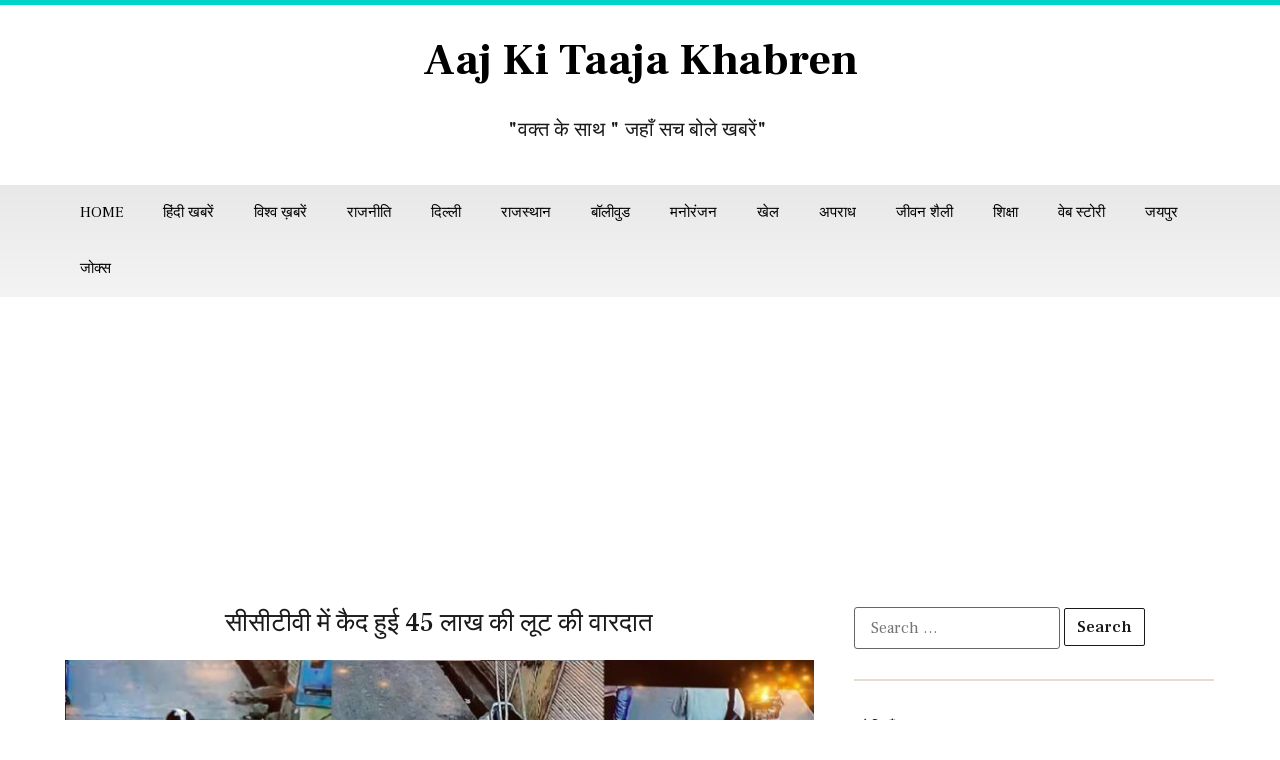

--- FILE ---
content_type: text/html; charset=UTF-8
request_url: https://www.aajkitaajakhabren.com/jaipur-news-cctv-photos-captured-robber-of-rs-45-lakh-in-hindi/
body_size: 46782
content:
<!doctype html>
<html lang="en-US">
<head>
	<meta charset="UTF-8">
	<meta name="viewport" content="width=device-width, initial-scale=1">
	<link rel="profile" href="https://gmpg.org/xfn/11">
	<meta name='robots' content='index, follow, max-image-preview:large, max-snippet:-1, max-video-preview:-1' />

	<!-- This site is optimized with the Yoast SEO plugin v26.5 - https://yoast.com/wordpress/plugins/seo/ -->
	<title>सीसीटीवी में कैद हुई 45 लाख की लूट की वारदात</title>
	<meta name="description" content="राजधानी जयपुर jaipur news in hindi के कोतवाली थाना क्षेत्र में कल (10 बुधवार) को दिनदहाड़े 45 लाख रूपये की लूट में पुलिस को अभी तक कोई..." />
	<link rel="canonical" href="https://www.aajkitaajakhabren.com/jaipur-news-cctv-photos-captured-robber-of-rs-45-lakh-in-hindi/" />
	<meta property="og:locale" content="en_US" />
	<meta property="og:type" content="article" />
	<meta property="og:title" content="सीसीटीवी में कैद हुई 45 लाख की लूट की वारदात" />
	<meta property="og:description" content="राजधानी जयपुर jaipur news in hindi के कोतवाली थाना क्षेत्र में कल (10 बुधवार) को दिनदहाड़े 45 लाख रूपये की लूट में पुलिस को अभी तक कोई..." />
	<meta property="og:url" content="https://www.aajkitaajakhabren.com/jaipur-news-cctv-photos-captured-robber-of-rs-45-lakh-in-hindi/" />
	<meta property="og:site_name" content="Aaj Ki Taaja Khabren" />
	<meta property="article:author" content="https://www.facebook.com/MEENABOUTIQUEOfficial/" />
	<meta property="article:published_time" content="2021-03-11T09:09:58+00:00" />
	<meta property="article:modified_time" content="2025-04-23T11:17:42+00:00" />
	<meta property="og:image" content="https://www.aajkitaajakhabren.com/wp-content/uploads/2021/03/kisan_andolan-e1745407036678.jpg" />
	<meta property="og:image:width" content="611" />
	<meta property="og:image:height" content="379" />
	<meta property="og:image:type" content="image/jpeg" />
	<meta name="author" content="Mr. Ram Ghatawal" />
	<meta name="twitter:card" content="summary_large_image" />
	<meta name="twitter:creator" content="@https://twitter.com/meenaboutique" />
	<meta name="twitter:label1" content="Written by" />
	<meta name="twitter:data1" content="Mr. Ram Ghatawal" />
	<meta name="twitter:label2" content="Est. reading time" />
	<meta name="twitter:data2" content="2 minutes" />
	<script type="application/ld+json" class="yoast-schema-graph">{"@context":"https://schema.org","@graph":[{"@type":"Article","@id":"https://www.aajkitaajakhabren.com/jaipur-news-cctv-photos-captured-robber-of-rs-45-lakh-in-hindi/#article","isPartOf":{"@id":"https://www.aajkitaajakhabren.com/jaipur-news-cctv-photos-captured-robber-of-rs-45-lakh-in-hindi/"},"author":{"name":"Mr. Ram Ghatawal","@id":"https://www.aajkitaajakhabren.com/#/schema/person/cd0179d565d2628bbd18a796d88d5344"},"headline":"सीसीटीवी में कैद हुई 45 लाख की लूट की वारदात","datePublished":"2021-03-11T09:09:58+00:00","dateModified":"2025-04-23T11:17:42+00:00","mainEntityOfPage":{"@id":"https://www.aajkitaajakhabren.com/jaipur-news-cctv-photos-captured-robber-of-rs-45-lakh-in-hindi/"},"wordCount":10,"commentCount":0,"publisher":{"@id":"https://www.aajkitaajakhabren.com/#organization"},"image":{"@id":"https://www.aajkitaajakhabren.com/jaipur-news-cctv-photos-captured-robber-of-rs-45-lakh-in-hindi/#primaryimage"},"thumbnailUrl":"https://www.aajkitaajakhabren.com/wp-content/uploads/2021/03/kisan_andolan-e1745407036678.jpg","keywords":["jaipur crime","jaipur news in hindi","Rajasthan news"],"articleSection":["अपराध","राजस्थान"],"inLanguage":"en-US","potentialAction":[{"@type":"CommentAction","name":"Comment","target":["https://www.aajkitaajakhabren.com/jaipur-news-cctv-photos-captured-robber-of-rs-45-lakh-in-hindi/#respond"]}]},{"@type":"WebPage","@id":"https://www.aajkitaajakhabren.com/jaipur-news-cctv-photos-captured-robber-of-rs-45-lakh-in-hindi/","url":"https://www.aajkitaajakhabren.com/jaipur-news-cctv-photos-captured-robber-of-rs-45-lakh-in-hindi/","name":"सीसीटीवी में कैद हुई 45 लाख की लूट की वारदात","isPartOf":{"@id":"https://www.aajkitaajakhabren.com/#website"},"primaryImageOfPage":{"@id":"https://www.aajkitaajakhabren.com/jaipur-news-cctv-photos-captured-robber-of-rs-45-lakh-in-hindi/#primaryimage"},"image":{"@id":"https://www.aajkitaajakhabren.com/jaipur-news-cctv-photos-captured-robber-of-rs-45-lakh-in-hindi/#primaryimage"},"thumbnailUrl":"https://www.aajkitaajakhabren.com/wp-content/uploads/2021/03/kisan_andolan-e1745407036678.jpg","datePublished":"2021-03-11T09:09:58+00:00","dateModified":"2025-04-23T11:17:42+00:00","description":"राजधानी जयपुर jaipur news in hindi के कोतवाली थाना क्षेत्र में कल (10 बुधवार) को दिनदहाड़े 45 लाख रूपये की लूट में पुलिस को अभी तक कोई...","breadcrumb":{"@id":"https://www.aajkitaajakhabren.com/jaipur-news-cctv-photos-captured-robber-of-rs-45-lakh-in-hindi/#breadcrumb"},"inLanguage":"en-US","potentialAction":[{"@type":"ReadAction","target":["https://www.aajkitaajakhabren.com/jaipur-news-cctv-photos-captured-robber-of-rs-45-lakh-in-hindi/"]}]},{"@type":"ImageObject","inLanguage":"en-US","@id":"https://www.aajkitaajakhabren.com/jaipur-news-cctv-photos-captured-robber-of-rs-45-lakh-in-hindi/#primaryimage","url":"https://www.aajkitaajakhabren.com/wp-content/uploads/2021/03/kisan_andolan-e1745407036678.jpg","contentUrl":"https://www.aajkitaajakhabren.com/wp-content/uploads/2021/03/kisan_andolan-e1745407036678.jpg","width":611,"height":379,"caption":"सीसीटीवी में कैद हुई 45 लाख की लूट की वारदात"},{"@type":"BreadcrumbList","@id":"https://www.aajkitaajakhabren.com/jaipur-news-cctv-photos-captured-robber-of-rs-45-lakh-in-hindi/#breadcrumb","itemListElement":[{"@type":"ListItem","position":1,"name":"Home","item":"https://www.aajkitaajakhabren.com/"},{"@type":"ListItem","position":2,"name":"सीसीटीवी में कैद हुई 45 लाख की लूट की वारदात"}]},{"@type":"WebSite","@id":"https://www.aajkitaajakhabren.com/#website","url":"https://www.aajkitaajakhabren.com/","name":"Daily News, Current News","description":"Latest news in Hindi","publisher":{"@id":"https://www.aajkitaajakhabren.com/#organization"},"potentialAction":[{"@type":"SearchAction","target":{"@type":"EntryPoint","urlTemplate":"https://www.aajkitaajakhabren.com/?s={search_term_string}"},"query-input":{"@type":"PropertyValueSpecification","valueRequired":true,"valueName":"search_term_string"}}],"inLanguage":"en-US"},{"@type":"Organization","@id":"https://www.aajkitaajakhabren.com/#organization","name":"Aaj Ki Taaja Khabren","url":"https://www.aajkitaajakhabren.com/","logo":{"@type":"ImageObject","inLanguage":"en-US","@id":"https://www.aajkitaajakhabren.com/#/schema/logo/image/","url":"https://www.aajkitaajakhabren.com/wp-content/uploads/2020/12/nogo2.png","contentUrl":"https://www.aajkitaajakhabren.com/wp-content/uploads/2020/12/nogo2.png","width":300,"height":100,"caption":"Aaj Ki Taaja Khabren"},"image":{"@id":"https://www.aajkitaajakhabren.com/#/schema/logo/image/"}},{"@type":"Person","@id":"https://www.aajkitaajakhabren.com/#/schema/person/cd0179d565d2628bbd18a796d88d5344","name":"Mr. Ram Ghatawal","image":{"@type":"ImageObject","inLanguage":"en-US","@id":"https://www.aajkitaajakhabren.com/#/schema/person/image/","url":"https://secure.gravatar.com/avatar/f3a33e80cadff4275d8b59eb6560f60cbdb0ad69dc8cf89b788fd060d36a5197?s=96&d=mm&r=g","contentUrl":"https://secure.gravatar.com/avatar/f3a33e80cadff4275d8b59eb6560f60cbdb0ad69dc8cf89b788fd060d36a5197?s=96&d=mm&r=g","caption":"Mr. Ram Ghatawal"},"description":"My name is Ram Ghatwal. I am from Jaipur, Rajasthan. I have a privately owned boutique named Meena Boutique and I have a YouTube channel named Meena Boutique which has 1 million subscribers and 15+ years of experience in the field of tailoring.","sameAs":["https://www.facebook.com/MEENABOUTIQUEOfficial/","https://www.instagram.com/meenaboutique07/?hl=en","https://www.linkedin.com/in/meenaboutique/","https://in.pinterest.com/rssaini558/","https://x.com/https://twitter.com/meenaboutique","https://www.youtube.com/channel/UClCAx3BAdt7rOZmn-_LMsUg"]}]}</script>
	<!-- / Yoast SEO plugin. -->


<link rel='dns-prefetch' href='//www.googletagmanager.com' />
<link rel="alternate" type="application/rss+xml" title="Aaj Ki Taaja Khabren &raquo; Feed" href="https://www.aajkitaajakhabren.com/feed/" />
<link rel="alternate" type="application/rss+xml" title="Aaj Ki Taaja Khabren &raquo; Comments Feed" href="https://www.aajkitaajakhabren.com/comments/feed/" />
<script id="wpp-js" src="https://www.aajkitaajakhabren.com/wp-content/plugins/wordpress-popular-posts/assets/js/wpp.min.js?ver=7.3.6" data-sampling="0" data-sampling-rate="100" data-api-url="https://www.aajkitaajakhabren.com/wp-json/wordpress-popular-posts" data-post-id="1282" data-token="6dc59ca7bd" data-lang="0" data-debug="0"></script>
<link rel="alternate" type="application/rss+xml" title="Aaj Ki Taaja Khabren &raquo; सीसीटीवी में कैद हुई 45 लाख की लूट की वारदात Comments Feed" href="https://www.aajkitaajakhabren.com/jaipur-news-cctv-photos-captured-robber-of-rs-45-lakh-in-hindi/feed/" />
<link rel="alternate" title="oEmbed (JSON)" type="application/json+oembed" href="https://www.aajkitaajakhabren.com/wp-json/oembed/1.0/embed?url=https%3A%2F%2Fwww.aajkitaajakhabren.com%2Fjaipur-news-cctv-photos-captured-robber-of-rs-45-lakh-in-hindi%2F" />
<link rel="alternate" title="oEmbed (XML)" type="text/xml+oembed" href="https://www.aajkitaajakhabren.com/wp-json/oembed/1.0/embed?url=https%3A%2F%2Fwww.aajkitaajakhabren.com%2Fjaipur-news-cctv-photos-captured-robber-of-rs-45-lakh-in-hindi%2F&#038;format=xml" />
<link rel="alternate" type="application/rss+xml" title="Aaj Ki Taaja Khabren &raquo; Stories Feed" href="https://www.aajkitaajakhabren.com/web-stories/feed/"><style id='wp-img-auto-sizes-contain-inline-css'>
img:is([sizes=auto i],[sizes^="auto," i]){contain-intrinsic-size:3000px 1500px}
/*# sourceURL=wp-img-auto-sizes-contain-inline-css */
</style>

<link rel='stylesheet' id='hello-elementor-theme-style-css' href='https://www.aajkitaajakhabren.com/wp-content/themes/hello-elementor/assets/css/theme.css?ver=3.4.5' media='all' />
<link rel='stylesheet' id='elementor-frontend-css' href='https://www.aajkitaajakhabren.com/wp-content/plugins/elementor/assets/css/frontend.min.css?ver=3.33.2' media='all' />
<link rel='stylesheet' id='eael-general-css' href='https://www.aajkitaajakhabren.com/wp-content/plugins/essential-addons-for-elementor-lite/assets/front-end/css/view/general.min.css?ver=6.5.3' media='all' />
<link rel='stylesheet' id='eael-79729-css' href='https://www.aajkitaajakhabren.com/wp-content/uploads/essential-addons-elementor/eael-79729.css?ver=1745426862' media='all' />
<link rel='stylesheet' id='anwp-pg-styles-css' href='https://www.aajkitaajakhabren.com/wp-content/plugins/anwp-post-grid-for-elementor/public/css/styles.min.css?ver=1.3.3' media='all' />
<style id='wp-emoji-styles-inline-css'>

	img.wp-smiley, img.emoji {
		display: inline !important;
		border: none !important;
		box-shadow: none !important;
		height: 1em !important;
		width: 1em !important;
		margin: 0 0.07em !important;
		vertical-align: -0.1em !important;
		background: none !important;
		padding: 0 !important;
	}
/*# sourceURL=wp-emoji-styles-inline-css */
</style>
<link rel='stylesheet' id='wp-block-library-css' href='https://www.aajkitaajakhabren.com/wp-includes/css/dist/block-library/style.min.css?ver=6.9' media='all' />
<style id='wp-block-heading-inline-css'>
h1:where(.wp-block-heading).has-background,h2:where(.wp-block-heading).has-background,h3:where(.wp-block-heading).has-background,h4:where(.wp-block-heading).has-background,h5:where(.wp-block-heading).has-background,h6:where(.wp-block-heading).has-background{padding:1.25em 2.375em}h1.has-text-align-left[style*=writing-mode]:where([style*=vertical-lr]),h1.has-text-align-right[style*=writing-mode]:where([style*=vertical-rl]),h2.has-text-align-left[style*=writing-mode]:where([style*=vertical-lr]),h2.has-text-align-right[style*=writing-mode]:where([style*=vertical-rl]),h3.has-text-align-left[style*=writing-mode]:where([style*=vertical-lr]),h3.has-text-align-right[style*=writing-mode]:where([style*=vertical-rl]),h4.has-text-align-left[style*=writing-mode]:where([style*=vertical-lr]),h4.has-text-align-right[style*=writing-mode]:where([style*=vertical-rl]),h5.has-text-align-left[style*=writing-mode]:where([style*=vertical-lr]),h5.has-text-align-right[style*=writing-mode]:where([style*=vertical-rl]),h6.has-text-align-left[style*=writing-mode]:where([style*=vertical-lr]),h6.has-text-align-right[style*=writing-mode]:where([style*=vertical-rl]){rotate:180deg}
/*# sourceURL=https://www.aajkitaajakhabren.com/wp-includes/blocks/heading/style.min.css */
</style>
<style id='wp-block-paragraph-inline-css'>
.is-small-text{font-size:.875em}.is-regular-text{font-size:1em}.is-large-text{font-size:2.25em}.is-larger-text{font-size:3em}.has-drop-cap:not(:focus):first-letter{float:left;font-size:8.4em;font-style:normal;font-weight:100;line-height:.68;margin:.05em .1em 0 0;text-transform:uppercase}body.rtl .has-drop-cap:not(:focus):first-letter{float:none;margin-left:.1em}p.has-drop-cap.has-background{overflow:hidden}:root :where(p.has-background){padding:1.25em 2.375em}:where(p.has-text-color:not(.has-link-color)) a{color:inherit}p.has-text-align-left[style*="writing-mode:vertical-lr"],p.has-text-align-right[style*="writing-mode:vertical-rl"]{rotate:180deg}
/*# sourceURL=https://www.aajkitaajakhabren.com/wp-includes/blocks/paragraph/style.min.css */
</style>
<style id='wp-block-quote-inline-css'>
.wp-block-quote{box-sizing:border-box;overflow-wrap:break-word}.wp-block-quote.is-large:where(:not(.is-style-plain)),.wp-block-quote.is-style-large:where(:not(.is-style-plain)){margin-bottom:1em;padding:0 1em}.wp-block-quote.is-large:where(:not(.is-style-plain)) p,.wp-block-quote.is-style-large:where(:not(.is-style-plain)) p{font-size:1.5em;font-style:italic;line-height:1.6}.wp-block-quote.is-large:where(:not(.is-style-plain)) cite,.wp-block-quote.is-large:where(:not(.is-style-plain)) footer,.wp-block-quote.is-style-large:where(:not(.is-style-plain)) cite,.wp-block-quote.is-style-large:where(:not(.is-style-plain)) footer{font-size:1.125em;text-align:right}.wp-block-quote>cite{display:block}
/*# sourceURL=https://www.aajkitaajakhabren.com/wp-includes/blocks/quote/style.min.css */
</style>
<style id='global-styles-inline-css'>
:root{--wp--preset--aspect-ratio--square: 1;--wp--preset--aspect-ratio--4-3: 4/3;--wp--preset--aspect-ratio--3-4: 3/4;--wp--preset--aspect-ratio--3-2: 3/2;--wp--preset--aspect-ratio--2-3: 2/3;--wp--preset--aspect-ratio--16-9: 16/9;--wp--preset--aspect-ratio--9-16: 9/16;--wp--preset--color--black: #000000;--wp--preset--color--cyan-bluish-gray: #abb8c3;--wp--preset--color--white: #ffffff;--wp--preset--color--pale-pink: #f78da7;--wp--preset--color--vivid-red: #cf2e2e;--wp--preset--color--luminous-vivid-orange: #ff6900;--wp--preset--color--luminous-vivid-amber: #fcb900;--wp--preset--color--light-green-cyan: #7bdcb5;--wp--preset--color--vivid-green-cyan: #00d084;--wp--preset--color--pale-cyan-blue: #8ed1fc;--wp--preset--color--vivid-cyan-blue: #0693e3;--wp--preset--color--vivid-purple: #9b51e0;--wp--preset--gradient--vivid-cyan-blue-to-vivid-purple: linear-gradient(135deg,rgb(6,147,227) 0%,rgb(155,81,224) 100%);--wp--preset--gradient--light-green-cyan-to-vivid-green-cyan: linear-gradient(135deg,rgb(122,220,180) 0%,rgb(0,208,130) 100%);--wp--preset--gradient--luminous-vivid-amber-to-luminous-vivid-orange: linear-gradient(135deg,rgb(252,185,0) 0%,rgb(255,105,0) 100%);--wp--preset--gradient--luminous-vivid-orange-to-vivid-red: linear-gradient(135deg,rgb(255,105,0) 0%,rgb(207,46,46) 100%);--wp--preset--gradient--very-light-gray-to-cyan-bluish-gray: linear-gradient(135deg,rgb(238,238,238) 0%,rgb(169,184,195) 100%);--wp--preset--gradient--cool-to-warm-spectrum: linear-gradient(135deg,rgb(74,234,220) 0%,rgb(151,120,209) 20%,rgb(207,42,186) 40%,rgb(238,44,130) 60%,rgb(251,105,98) 80%,rgb(254,248,76) 100%);--wp--preset--gradient--blush-light-purple: linear-gradient(135deg,rgb(255,206,236) 0%,rgb(152,150,240) 100%);--wp--preset--gradient--blush-bordeaux: linear-gradient(135deg,rgb(254,205,165) 0%,rgb(254,45,45) 50%,rgb(107,0,62) 100%);--wp--preset--gradient--luminous-dusk: linear-gradient(135deg,rgb(255,203,112) 0%,rgb(199,81,192) 50%,rgb(65,88,208) 100%);--wp--preset--gradient--pale-ocean: linear-gradient(135deg,rgb(255,245,203) 0%,rgb(182,227,212) 50%,rgb(51,167,181) 100%);--wp--preset--gradient--electric-grass: linear-gradient(135deg,rgb(202,248,128) 0%,rgb(113,206,126) 100%);--wp--preset--gradient--midnight: linear-gradient(135deg,rgb(2,3,129) 0%,rgb(40,116,252) 100%);--wp--preset--font-size--small: 13px;--wp--preset--font-size--medium: 20px;--wp--preset--font-size--large: 36px;--wp--preset--font-size--x-large: 42px;--wp--preset--spacing--20: 0.44rem;--wp--preset--spacing--30: 0.67rem;--wp--preset--spacing--40: 1rem;--wp--preset--spacing--50: 1.5rem;--wp--preset--spacing--60: 2.25rem;--wp--preset--spacing--70: 3.38rem;--wp--preset--spacing--80: 5.06rem;--wp--preset--shadow--natural: 6px 6px 9px rgba(0, 0, 0, 0.2);--wp--preset--shadow--deep: 12px 12px 50px rgba(0, 0, 0, 0.4);--wp--preset--shadow--sharp: 6px 6px 0px rgba(0, 0, 0, 0.2);--wp--preset--shadow--outlined: 6px 6px 0px -3px rgb(255, 255, 255), 6px 6px rgb(0, 0, 0);--wp--preset--shadow--crisp: 6px 6px 0px rgb(0, 0, 0);}:root { --wp--style--global--content-size: 800px;--wp--style--global--wide-size: 1200px; }:where(body) { margin: 0; }.wp-site-blocks > .alignleft { float: left; margin-right: 2em; }.wp-site-blocks > .alignright { float: right; margin-left: 2em; }.wp-site-blocks > .aligncenter { justify-content: center; margin-left: auto; margin-right: auto; }:where(.wp-site-blocks) > * { margin-block-start: 24px; margin-block-end: 0; }:where(.wp-site-blocks) > :first-child { margin-block-start: 0; }:where(.wp-site-blocks) > :last-child { margin-block-end: 0; }:root { --wp--style--block-gap: 24px; }:root :where(.is-layout-flow) > :first-child{margin-block-start: 0;}:root :where(.is-layout-flow) > :last-child{margin-block-end: 0;}:root :where(.is-layout-flow) > *{margin-block-start: 24px;margin-block-end: 0;}:root :where(.is-layout-constrained) > :first-child{margin-block-start: 0;}:root :where(.is-layout-constrained) > :last-child{margin-block-end: 0;}:root :where(.is-layout-constrained) > *{margin-block-start: 24px;margin-block-end: 0;}:root :where(.is-layout-flex){gap: 24px;}:root :where(.is-layout-grid){gap: 24px;}.is-layout-flow > .alignleft{float: left;margin-inline-start: 0;margin-inline-end: 2em;}.is-layout-flow > .alignright{float: right;margin-inline-start: 2em;margin-inline-end: 0;}.is-layout-flow > .aligncenter{margin-left: auto !important;margin-right: auto !important;}.is-layout-constrained > .alignleft{float: left;margin-inline-start: 0;margin-inline-end: 2em;}.is-layout-constrained > .alignright{float: right;margin-inline-start: 2em;margin-inline-end: 0;}.is-layout-constrained > .aligncenter{margin-left: auto !important;margin-right: auto !important;}.is-layout-constrained > :where(:not(.alignleft):not(.alignright):not(.alignfull)){max-width: var(--wp--style--global--content-size);margin-left: auto !important;margin-right: auto !important;}.is-layout-constrained > .alignwide{max-width: var(--wp--style--global--wide-size);}body .is-layout-flex{display: flex;}.is-layout-flex{flex-wrap: wrap;align-items: center;}.is-layout-flex > :is(*, div){margin: 0;}body .is-layout-grid{display: grid;}.is-layout-grid > :is(*, div){margin: 0;}body{padding-top: 0px;padding-right: 0px;padding-bottom: 0px;padding-left: 0px;}a:where(:not(.wp-element-button)){text-decoration: underline;}:root :where(.wp-element-button, .wp-block-button__link){background-color: #32373c;border-width: 0;color: #fff;font-family: inherit;font-size: inherit;font-style: inherit;font-weight: inherit;letter-spacing: inherit;line-height: inherit;padding-top: calc(0.667em + 2px);padding-right: calc(1.333em + 2px);padding-bottom: calc(0.667em + 2px);padding-left: calc(1.333em + 2px);text-decoration: none;text-transform: inherit;}.has-black-color{color: var(--wp--preset--color--black) !important;}.has-cyan-bluish-gray-color{color: var(--wp--preset--color--cyan-bluish-gray) !important;}.has-white-color{color: var(--wp--preset--color--white) !important;}.has-pale-pink-color{color: var(--wp--preset--color--pale-pink) !important;}.has-vivid-red-color{color: var(--wp--preset--color--vivid-red) !important;}.has-luminous-vivid-orange-color{color: var(--wp--preset--color--luminous-vivid-orange) !important;}.has-luminous-vivid-amber-color{color: var(--wp--preset--color--luminous-vivid-amber) !important;}.has-light-green-cyan-color{color: var(--wp--preset--color--light-green-cyan) !important;}.has-vivid-green-cyan-color{color: var(--wp--preset--color--vivid-green-cyan) !important;}.has-pale-cyan-blue-color{color: var(--wp--preset--color--pale-cyan-blue) !important;}.has-vivid-cyan-blue-color{color: var(--wp--preset--color--vivid-cyan-blue) !important;}.has-vivid-purple-color{color: var(--wp--preset--color--vivid-purple) !important;}.has-black-background-color{background-color: var(--wp--preset--color--black) !important;}.has-cyan-bluish-gray-background-color{background-color: var(--wp--preset--color--cyan-bluish-gray) !important;}.has-white-background-color{background-color: var(--wp--preset--color--white) !important;}.has-pale-pink-background-color{background-color: var(--wp--preset--color--pale-pink) !important;}.has-vivid-red-background-color{background-color: var(--wp--preset--color--vivid-red) !important;}.has-luminous-vivid-orange-background-color{background-color: var(--wp--preset--color--luminous-vivid-orange) !important;}.has-luminous-vivid-amber-background-color{background-color: var(--wp--preset--color--luminous-vivid-amber) !important;}.has-light-green-cyan-background-color{background-color: var(--wp--preset--color--light-green-cyan) !important;}.has-vivid-green-cyan-background-color{background-color: var(--wp--preset--color--vivid-green-cyan) !important;}.has-pale-cyan-blue-background-color{background-color: var(--wp--preset--color--pale-cyan-blue) !important;}.has-vivid-cyan-blue-background-color{background-color: var(--wp--preset--color--vivid-cyan-blue) !important;}.has-vivid-purple-background-color{background-color: var(--wp--preset--color--vivid-purple) !important;}.has-black-border-color{border-color: var(--wp--preset--color--black) !important;}.has-cyan-bluish-gray-border-color{border-color: var(--wp--preset--color--cyan-bluish-gray) !important;}.has-white-border-color{border-color: var(--wp--preset--color--white) !important;}.has-pale-pink-border-color{border-color: var(--wp--preset--color--pale-pink) !important;}.has-vivid-red-border-color{border-color: var(--wp--preset--color--vivid-red) !important;}.has-luminous-vivid-orange-border-color{border-color: var(--wp--preset--color--luminous-vivid-orange) !important;}.has-luminous-vivid-amber-border-color{border-color: var(--wp--preset--color--luminous-vivid-amber) !important;}.has-light-green-cyan-border-color{border-color: var(--wp--preset--color--light-green-cyan) !important;}.has-vivid-green-cyan-border-color{border-color: var(--wp--preset--color--vivid-green-cyan) !important;}.has-pale-cyan-blue-border-color{border-color: var(--wp--preset--color--pale-cyan-blue) !important;}.has-vivid-cyan-blue-border-color{border-color: var(--wp--preset--color--vivid-cyan-blue) !important;}.has-vivid-purple-border-color{border-color: var(--wp--preset--color--vivid-purple) !important;}.has-vivid-cyan-blue-to-vivid-purple-gradient-background{background: var(--wp--preset--gradient--vivid-cyan-blue-to-vivid-purple) !important;}.has-light-green-cyan-to-vivid-green-cyan-gradient-background{background: var(--wp--preset--gradient--light-green-cyan-to-vivid-green-cyan) !important;}.has-luminous-vivid-amber-to-luminous-vivid-orange-gradient-background{background: var(--wp--preset--gradient--luminous-vivid-amber-to-luminous-vivid-orange) !important;}.has-luminous-vivid-orange-to-vivid-red-gradient-background{background: var(--wp--preset--gradient--luminous-vivid-orange-to-vivid-red) !important;}.has-very-light-gray-to-cyan-bluish-gray-gradient-background{background: var(--wp--preset--gradient--very-light-gray-to-cyan-bluish-gray) !important;}.has-cool-to-warm-spectrum-gradient-background{background: var(--wp--preset--gradient--cool-to-warm-spectrum) !important;}.has-blush-light-purple-gradient-background{background: var(--wp--preset--gradient--blush-light-purple) !important;}.has-blush-bordeaux-gradient-background{background: var(--wp--preset--gradient--blush-bordeaux) !important;}.has-luminous-dusk-gradient-background{background: var(--wp--preset--gradient--luminous-dusk) !important;}.has-pale-ocean-gradient-background{background: var(--wp--preset--gradient--pale-ocean) !important;}.has-electric-grass-gradient-background{background: var(--wp--preset--gradient--electric-grass) !important;}.has-midnight-gradient-background{background: var(--wp--preset--gradient--midnight) !important;}.has-small-font-size{font-size: var(--wp--preset--font-size--small) !important;}.has-medium-font-size{font-size: var(--wp--preset--font-size--medium) !important;}.has-large-font-size{font-size: var(--wp--preset--font-size--large) !important;}.has-x-large-font-size{font-size: var(--wp--preset--font-size--x-large) !important;}
/*# sourceURL=global-styles-inline-css */
</style>

<link rel='stylesheet' id='contact-form-7-css' href='https://www.aajkitaajakhabren.com/wp-content/plugins/contact-form-7/includes/css/styles.css?ver=6.1.4' media='all' />
<link rel='stylesheet' id='perfecty-push-css' href='https://www.aajkitaajakhabren.com/wp-content/plugins/perfecty-push-notifications/public/css/perfecty-push-public.css?ver=1.6.5' media='all' />
<link rel='stylesheet' id='wordpress-popular-posts-css-css' href='https://www.aajkitaajakhabren.com/wp-content/plugins/wordpress-popular-posts/assets/css/wpp.css?ver=7.3.6' media='all' />
<link rel='stylesheet' id='hello-elementor-css' href='https://www.aajkitaajakhabren.com/wp-content/themes/hello-elementor/assets/css/reset.css?ver=3.4.5' media='all' />
<link rel='stylesheet' id='hello-elementor-header-footer-css' href='https://www.aajkitaajakhabren.com/wp-content/themes/hello-elementor/assets/css/header-footer.css?ver=3.4.5' media='all' />
<link rel='stylesheet' id='elementor-post-79703-css' href='https://www.aajkitaajakhabren.com/wp-content/uploads/elementor/css/post-79703.css?ver=1765318781' media='all' />
<link rel='stylesheet' id='elementor-icons-css' href='https://www.aajkitaajakhabren.com/wp-content/plugins/elementor/assets/lib/eicons/css/elementor-icons.min.css?ver=5.44.0' media='all' />
<link rel='stylesheet' id='elementor-pro-css' href='https://www.aajkitaajakhabren.com/wp-content/plugins/elementor-pro/assets/css/frontend.min.css?ver=3.18.2' media='all' />
<link rel='stylesheet' id='elementor-post-81124-css' href='https://www.aajkitaajakhabren.com/wp-content/uploads/elementor/css/post-81124.css?ver=1765318782' media='all' />
<link rel='stylesheet' id='elementor-post-79729-css' href='https://www.aajkitaajakhabren.com/wp-content/uploads/elementor/css/post-79729.css?ver=1765318782' media='all' />
<link rel='stylesheet' id='elementor-post-79827-css' href='https://www.aajkitaajakhabren.com/wp-content/uploads/elementor/css/post-79827.css?ver=1765319711' media='all' />
<link rel='stylesheet' id='heateor_sss_frontend_css-css' href='https://www.aajkitaajakhabren.com/wp-content/plugins/sassy-social-share/public/css/sassy-social-share-public.css?ver=3.3.79' media='all' />
<style id='heateor_sss_frontend_css-inline-css'>
.heateor_sss_button_instagram span.heateor_sss_svg,a.heateor_sss_instagram span.heateor_sss_svg{background:radial-gradient(circle at 30% 107%,#fdf497 0,#fdf497 5%,#fd5949 45%,#d6249f 60%,#285aeb 90%)}.heateor_sss_horizontal_sharing .heateor_sss_svg,.heateor_sss_standard_follow_icons_container .heateor_sss_svg{color:#fff;border-width:0px;border-style:solid;border-color:transparent}.heateor_sss_horizontal_sharing .heateorSssTCBackground{color:#666}.heateor_sss_horizontal_sharing span.heateor_sss_svg:hover,.heateor_sss_standard_follow_icons_container span.heateor_sss_svg:hover{border-color:transparent;}.heateor_sss_vertical_sharing span.heateor_sss_svg,.heateor_sss_floating_follow_icons_container span.heateor_sss_svg{color:#fff;border-width:0px;border-style:solid;border-color:transparent;}.heateor_sss_vertical_sharing .heateorSssTCBackground{color:#666;}.heateor_sss_vertical_sharing span.heateor_sss_svg:hover,.heateor_sss_floating_follow_icons_container span.heateor_sss_svg:hover{border-color:transparent;}@media screen and (max-width:783px) {.heateor_sss_vertical_sharing{display:none!important}}
/*# sourceURL=heateor_sss_frontend_css-inline-css */
</style>
<link rel='stylesheet' id='dashicons-css' href='https://www.aajkitaajakhabren.com/wp-includes/css/dashicons.min.css?ver=6.9' media='all' />
<link rel='stylesheet' id='elementor-gf-frankruhllibre-css' href='https://fonts.googleapis.com/css?family=Frank+Ruhl+Libre:100,100italic,200,200italic,300,300italic,400,400italic,500,500italic,600,600italic,700,700italic,800,800italic,900,900italic&#038;display=swap' media='all' />
<link rel='stylesheet' id='elementor-icons-shared-0-css' href='https://www.aajkitaajakhabren.com/wp-content/plugins/elementor/assets/lib/font-awesome/css/fontawesome.min.css?ver=5.15.3' media='all' />
<link rel='stylesheet' id='elementor-icons-fa-solid-css' href='https://www.aajkitaajakhabren.com/wp-content/plugins/elementor/assets/lib/font-awesome/css/solid.min.css?ver=5.15.3' media='all' />
<link rel='stylesheet' id='elementor-icons-fa-brands-css' href='https://www.aajkitaajakhabren.com/wp-content/plugins/elementor/assets/lib/font-awesome/css/brands.min.css?ver=5.15.3' media='all' />
<script src="https://www.aajkitaajakhabren.com/wp-includes/js/jquery/jquery.min.js?ver=3.7.1" id="jquery-core-js"></script>
<script src="https://www.aajkitaajakhabren.com/wp-includes/js/jquery/jquery-migrate.min.js?ver=3.4.1" id="jquery-migrate-js"></script>

<!-- Google tag (gtag.js) snippet added by Site Kit -->
<!-- Google Analytics snippet added by Site Kit -->
<script src="https://www.googletagmanager.com/gtag/js?id=GT-K4Z6DV7K" id="google_gtagjs-js" async></script>
<script id="google_gtagjs-js-after">
window.dataLayer = window.dataLayer || [];function gtag(){dataLayer.push(arguments);}
gtag("set","linker",{"domains":["www.aajkitaajakhabren.com"]});
gtag("js", new Date());
gtag("set", "developer_id.dZTNiMT", true);
gtag("config", "GT-K4Z6DV7K");
 window._googlesitekit = window._googlesitekit || {}; window._googlesitekit.throttledEvents = []; window._googlesitekit.gtagEvent = (name, data) => { var key = JSON.stringify( { name, data } ); if ( !! window._googlesitekit.throttledEvents[ key ] ) { return; } window._googlesitekit.throttledEvents[ key ] = true; setTimeout( () => { delete window._googlesitekit.throttledEvents[ key ]; }, 5 ); gtag( "event", name, { ...data, event_source: "site-kit" } ); }; 
//# sourceURL=google_gtagjs-js-after
</script>
<link rel="https://api.w.org/" href="https://www.aajkitaajakhabren.com/wp-json/" /><link rel="alternate" title="JSON" type="application/json" href="https://www.aajkitaajakhabren.com/wp-json/wp/v2/posts/1282" /><link rel="EditURI" type="application/rsd+xml" title="RSD" href="https://www.aajkitaajakhabren.com/xmlrpc.php?rsd" />
<meta name="generator" content="WordPress 6.9" />
<link rel='shortlink' href='https://www.aajkitaajakhabren.com/?p=1282' />
<style id="essential-blocks-global-styles">
            :root {
                --eb-global-primary-color: #101828;
--eb-global-secondary-color: #475467;
--eb-global-tertiary-color: #98A2B3;
--eb-global-text-color: #475467;
--eb-global-heading-color: #1D2939;
--eb-global-link-color: #444CE7;
--eb-global-background-color: #F9FAFB;
--eb-global-button-text-color: #FFFFFF;
--eb-global-button-background-color: #101828;
--eb-gradient-primary-color: linear-gradient(90deg, hsla(259, 84%, 78%, 1) 0%, hsla(206, 67%, 75%, 1) 100%);
--eb-gradient-secondary-color: linear-gradient(90deg, hsla(18, 76%, 85%, 1) 0%, hsla(203, 69%, 84%, 1) 100%);
--eb-gradient-tertiary-color: linear-gradient(90deg, hsla(248, 21%, 15%, 1) 0%, hsla(250, 14%, 61%, 1) 100%);
--eb-gradient-background-color: linear-gradient(90deg, rgb(250, 250, 250) 0%, rgb(233, 233, 233) 49%, rgb(244, 243, 243) 100%);

                --eb-tablet-breakpoint: 1024px;
--eb-mobile-breakpoint: 767px;

            }
            
            
        </style><meta name="generator" content="Site Kit by Google 1.167.0" /><script async src="https://pagead2.googlesyndication.com/pagead/js/adsbygoogle.js?client=ca-pub-7319269090072306"
     crossorigin="anonymous"></script><script>
	window.PerfectyPushOptions = {
		path: "https://www.aajkitaajakhabren.com/wp-content/plugins/perfecty-push-notifications/public/js",
		dialogTitle: "Do you want to receive notifications?",
		dialogSubmit: "Continue",
		dialogCancel: "Not now",
		settingsTitle: "Notifications preferences",
		settingsOptIn: "I want to receive notifications",
		settingsUpdateError: "Could not change the preference, try again",
		serverUrl: "https://www.aajkitaajakhabren.com/wp-json/perfecty-push",
		vapidPublicKey: "BPPU1bwyQbT7umwup5afSeSZb97RVCkWafKhsgjCrD6ZEaZSA6nUCaArTWNC3rsDZjyZy2vZCkUqPq4Ux6tJhW0",
		token: "6dc59ca7bd",
		tokenHeader: "X-WP-Nonce",
		enabled: true,
		unregisterConflicts: false,
		serviceWorkerScope: "/perfecty/push",
		loggerLevel: "error",
		loggerVerbose: false,
		hideBellAfterSubscribe: false,
		askPermissionsDirectly: true,
		unregisterConflictsExpression: "(OneSignalSDKWorker|wonderpush-worker-loader|webpushr-sw|subscribers-com\/firebase-messaging-sw|gravitec-net-web-push-notifications|push_notification_sw)",
		promptIconUrl: "",
		visitsToDisplayPrompt: 0	}
</script>
            <style id="wpp-loading-animation-styles">@-webkit-keyframes bgslide{from{background-position-x:0}to{background-position-x:-200%}}@keyframes bgslide{from{background-position-x:0}to{background-position-x:-200%}}.wpp-widget-block-placeholder,.wpp-shortcode-placeholder{margin:0 auto;width:60px;height:3px;background:#dd3737;background:linear-gradient(90deg,#dd3737 0%,#571313 10%,#dd3737 100%);background-size:200% auto;border-radius:3px;-webkit-animation:bgslide 1s infinite linear;animation:bgslide 1s infinite linear}</style>
            <meta name="description" content="राजधानी जयपुर(jaipur news in hindi) के कोतवाली थाना क्षेत्र में कल (10 बुधवार) को दिनदहाड़े 45 लाख रूपये की लूट में पुलिस को अभी तक कोई">
<meta name="generator" content="Elementor 3.33.2; features: additional_custom_breakpoints; settings: css_print_method-external, google_font-enabled, font_display-swap">
			<style>
				.e-con.e-parent:nth-of-type(n+4):not(.e-lazyloaded):not(.e-no-lazyload),
				.e-con.e-parent:nth-of-type(n+4):not(.e-lazyloaded):not(.e-no-lazyload) * {
					background-image: none !important;
				}
				@media screen and (max-height: 1024px) {
					.e-con.e-parent:nth-of-type(n+3):not(.e-lazyloaded):not(.e-no-lazyload),
					.e-con.e-parent:nth-of-type(n+3):not(.e-lazyloaded):not(.e-no-lazyload) * {
						background-image: none !important;
					}
				}
				@media screen and (max-height: 640px) {
					.e-con.e-parent:nth-of-type(n+2):not(.e-lazyloaded):not(.e-no-lazyload),
					.e-con.e-parent:nth-of-type(n+2):not(.e-lazyloaded):not(.e-no-lazyload) * {
						background-image: none !important;
					}
				}
			</style>
			<link rel="icon" href="https://www.aajkitaajakhabren.com/wp-content/uploads/2022/11/cropped-logo-32x32.jpg" sizes="32x32" />
<link rel="icon" href="https://www.aajkitaajakhabren.com/wp-content/uploads/2022/11/cropped-logo-192x192.jpg" sizes="192x192" />
<link rel="apple-touch-icon" href="https://www.aajkitaajakhabren.com/wp-content/uploads/2022/11/cropped-logo-180x180.jpg" />
<meta name="msapplication-TileImage" content="https://www.aajkitaajakhabren.com/wp-content/uploads/2022/11/cropped-logo-270x270.jpg" />
		<style id="wp-custom-css">
			.post-tags {
    display: none;
}

.elementor-element.elementor-element-4bcf85f9 .elementor-nav-menu--main .elementor-item {
    color: var(--e-global-color-primary);
    fill: var(--e-global-color-primary);
    padding-left: 10px !important;
    padding-right: 10px !important;
}

ul.all-wp-categories li {
    float: left;
    padding: 5px 15px;
    list-style: none;
}
ul.all-wp-categories li a {
 color:#000000;
}

a {
    color: #000000 !important;
}		</style>
		<link rel='stylesheet' id='widget-heading-css' href='https://www.aajkitaajakhabren.com/wp-content/plugins/elementor/assets/css/widget-heading.min.css?ver=3.33.2' media='all' />
<link rel='stylesheet' id='widget-image-css' href='https://www.aajkitaajakhabren.com/wp-content/plugins/elementor/assets/css/widget-image.min.css?ver=3.33.2' media='all' />
<link rel='stylesheet' id='elementor-icons-fa-regular-css' href='https://www.aajkitaajakhabren.com/wp-content/plugins/elementor/assets/lib/font-awesome/css/regular.min.css?ver=5.15.3' media='all' />
<link rel='stylesheet' id='swiper-css' href='https://www.aajkitaajakhabren.com/wp-content/plugins/elementor/assets/lib/swiper/v8/css/swiper.min.css?ver=8.4.5' media='all' />
<link rel='stylesheet' id='e-swiper-css' href='https://www.aajkitaajakhabren.com/wp-content/plugins/elementor/assets/css/conditionals/e-swiper.min.css?ver=3.33.2' media='all' />
<link rel='stylesheet' id='widget-divider-css' href='https://www.aajkitaajakhabren.com/wp-content/plugins/elementor/assets/css/widget-divider.min.css?ver=3.33.2' media='all' />
<link rel='stylesheet' id='e-animation-fadeIn-css' href='https://www.aajkitaajakhabren.com/wp-content/plugins/elementor/assets/lib/animations/styles/fadeIn.min.css?ver=3.33.2' media='all' />
<link rel='stylesheet' id='widget-social-icons-css' href='https://www.aajkitaajakhabren.com/wp-content/plugins/elementor/assets/css/widget-social-icons.min.css?ver=3.33.2' media='all' />
<link rel='stylesheet' id='e-apple-webkit-css' href='https://www.aajkitaajakhabren.com/wp-content/plugins/elementor/assets/css/conditionals/apple-webkit.min.css?ver=3.33.2' media='all' />
<link rel='stylesheet' id='widget-spacer-css' href='https://www.aajkitaajakhabren.com/wp-content/plugins/elementor/assets/css/widget-spacer.min.css?ver=3.33.2' media='all' />
</head>
<body class="wp-singular post-template-default single single-post postid-1282 single-format-standard wp-custom-logo wp-embed-responsive wp-theme-hello-elementor theme--hello-elementor hello-elementor-default elementor-default elementor-kit-79703 elementor-page-79827">


<a class="skip-link screen-reader-text" href="#content">Skip to content</a>

		<div data-elementor-type="header" data-elementor-id="81124" class="elementor elementor-81124 elementor-location-header" data-elementor-post-type="elementor_library">
					<div class="elementor-section-wrap">
								<header class="elementor-section elementor-top-section elementor-element elementor-element-ead206b elementor-section-content-middle elementor-section-height-min-height elementor-section-boxed elementor-section-height-default elementor-section-items-middle" data-id="ead206b" data-element_type="section" data-settings="{&quot;background_background&quot;:&quot;classic&quot;}">
						<div class="elementor-container elementor-column-gap-default">
					<div class="elementor-column elementor-col-100 elementor-top-column elementor-element elementor-element-1a35205" data-id="1a35205" data-element_type="column">
			<div class="elementor-widget-wrap elementor-element-populated">
						<div class="elementor-element elementor-element-81b7bba elementor-widget elementor-widget-theme-site-title elementor-widget-heading" data-id="81b7bba" data-element_type="widget" data-widget_type="theme-site-title.default">
				<div class="elementor-widget-container">
					<h1 class="elementor-heading-title elementor-size-default"><a href="https://www.aajkitaajakhabren.com">Aaj Ki Taaja Khabren</a></h1>				</div>
				</div>
				<div class="elementor-element elementor-element-90a4faf elementor-headline--style-highlight elementor-widget elementor-widget-animated-headline" data-id="90a4faf" data-element_type="widget" data-settings="{&quot;headline_style&quot;:&quot;highlight&quot;,&quot;marker&quot;:&quot;circle&quot;,&quot;highlight_animation_duration&quot;:1200}" data-widget_type="animated-headline.default">
				<div class="elementor-widget-container">
								<a href="https://www.aajkitaajakhabren.com">

					<h3 class="elementor-headline">
					<span class="elementor-headline-plain-text elementor-headline-text-wrapper">"वक्त के साथ " जहाँ सच बोले खबरें"</span>
				<span class="elementor-headline-dynamic-wrapper elementor-headline-text-wrapper">
				</span>
				</h3>
		</a>				</div>
				</div>
					</div>
		</div>
					</div>
		</header>
				<nav class="elementor-section elementor-top-section elementor-element elementor-element-6e49e4f7 elementor-section-boxed elementor-section-height-default elementor-section-height-default" data-id="6e49e4f7" data-element_type="section" data-settings="{&quot;background_background&quot;:&quot;gradient&quot;,&quot;sticky&quot;:&quot;top&quot;,&quot;sticky_on&quot;:[&quot;desktop&quot;,&quot;tablet&quot;,&quot;mobile&quot;],&quot;sticky_offset&quot;:0,&quot;sticky_effects_offset&quot;:0}">
						<div class="elementor-container elementor-column-gap-no">
					<div class="elementor-column elementor-col-100 elementor-top-column elementor-element elementor-element-18839873" data-id="18839873" data-element_type="column">
			<div class="elementor-widget-wrap elementor-element-populated">
						<div class="elementor-element elementor-element-7290b6df elementor-nav-menu__align-left elementor-nav-menu--dropdown-none elementor-widget elementor-widget-nav-menu" data-id="7290b6df" data-element_type="widget" data-settings="{&quot;submenu_icon&quot;:{&quot;value&quot;:&quot;&lt;i class=\&quot;fas fa-chevron-down\&quot;&gt;&lt;\/i&gt;&quot;,&quot;library&quot;:&quot;fa-solid&quot;},&quot;layout&quot;:&quot;horizontal&quot;}" data-widget_type="nav-menu.default">
				<div class="elementor-widget-container">
								<nav class="elementor-nav-menu--main elementor-nav-menu__container elementor-nav-menu--layout-horizontal e--pointer-background e--animation-sweep-down">
				<ul id="menu-1-7290b6df" class="elementor-nav-menu"><li class="menu-item menu-item-type-post_type menu-item-object-page menu-item-home menu-item-79808"><a href="https://www.aajkitaajakhabren.com/" class="elementor-item">Home</a></li>
<li class="menu-item menu-item-type-taxonomy menu-item-object-category menu-item-79758"><a href="https://www.aajkitaajakhabren.com/category/hindi-news/" class="elementor-item">हिंदी खबरें</a></li>
<li class="menu-item menu-item-type-taxonomy menu-item-object-category menu-item-79765"><a href="https://www.aajkitaajakhabren.com/category/world-news/" class="elementor-item">विश्व ख़बरें</a></li>
<li class="menu-item menu-item-type-taxonomy menu-item-object-category menu-item-79767"><a href="https://www.aajkitaajakhabren.com/category/politics-latest-news-of-politics-in-the-country-and-abroad/" class="elementor-item">राजनीति</a></li>
<li class="menu-item menu-item-type-taxonomy menu-item-object-category menu-item-81546"><a href="https://www.aajkitaajakhabren.com/category/delhi-news/" class="elementor-item">दिल्ली</a></li>
<li class="menu-item menu-item-type-taxonomy menu-item-object-category current-post-ancestor current-menu-parent current-post-parent menu-item-79762"><a href="https://www.aajkitaajakhabren.com/category/rajasthan-news/" class="elementor-item">राजस्थान</a></li>
<li class="menu-item menu-item-type-taxonomy menu-item-object-category menu-item-79761"><a href="https://www.aajkitaajakhabren.com/category/bollywood/" class="elementor-item">बॉलीवुड</a></li>
<li class="menu-item menu-item-type-taxonomy menu-item-object-category menu-item-79763"><a href="https://www.aajkitaajakhabren.com/category/entertainment/" class="elementor-item">मनोरंजन</a></li>
<li class="menu-item menu-item-type-taxonomy menu-item-object-category menu-item-has-children menu-item-2567"><a href="https://www.aajkitaajakhabren.com/category/sports/" class="elementor-item">खेल</a>
<ul class="sub-menu elementor-nav-menu--dropdown">
	<li class="menu-item menu-item-type-taxonomy menu-item-object-category menu-item-82794"><a href="https://www.aajkitaajakhabren.com/category/cricket-news/" class="elementor-sub-item">क्रिकेट</a></li>
	<li class="menu-item menu-item-type-taxonomy menu-item-object-category menu-item-82798"><a href="https://www.aajkitaajakhabren.com/category/ipl-match-live-score/" class="elementor-sub-item">IPL क्रिकेट</a></li>
	<li class="menu-item menu-item-type-taxonomy menu-item-object-category menu-item-82797"><a href="https://www.aajkitaajakhabren.com/category/t20-cricket-match/" class="elementor-sub-item">T20 क्रिकेट</a></li>
	<li class="menu-item menu-item-type-taxonomy menu-item-object-category menu-item-82800"><a href="https://www.aajkitaajakhabren.com/category/kabaddi-live-update/" class="elementor-sub-item">कबड्डी</a></li>
	<li class="menu-item menu-item-type-taxonomy menu-item-object-category menu-item-82801"><a href="https://www.aajkitaajakhabren.com/category/wrestling-news/" class="elementor-sub-item">कुश्ती</a></li>
</ul>
</li>
<li class="menu-item menu-item-type-taxonomy menu-item-object-category current-post-ancestor current-menu-parent current-post-parent menu-item-79759"><a href="https://www.aajkitaajakhabren.com/category/crime/" class="elementor-item">अपराध</a></li>
<li class="menu-item menu-item-type-taxonomy menu-item-object-category menu-item-79764"><a href="https://www.aajkitaajakhabren.com/category/life-style/" class="elementor-item">जीवन शैली</a></li>
<li class="menu-item menu-item-type-taxonomy menu-item-object-category menu-item-79766"><a href="https://www.aajkitaajakhabren.com/category/education/" class="elementor-item">शिक्षा</a></li>
<li class="menu-item menu-item-type-post_type menu-item-object-page menu-item-82648"><a href="https://www.aajkitaajakhabren.com/google-web-stories/" class="elementor-item">वेब स्टोरी</a></li>
<li class="menu-item menu-item-type-taxonomy menu-item-object-category menu-item-82795"><a href="https://www.aajkitaajakhabren.com/category/jaipur-news/" class="elementor-item">जयपुर</a></li>
<li class="menu-item menu-item-type-taxonomy menu-item-object-category menu-item-82796"><a href="https://www.aajkitaajakhabren.com/category/jokes-in-hindi/" class="elementor-item">जोक्स</a></li>
</ul>			</nav>
						<nav class="elementor-nav-menu--dropdown elementor-nav-menu__container" aria-hidden="true">
				<ul id="menu-2-7290b6df" class="elementor-nav-menu"><li class="menu-item menu-item-type-post_type menu-item-object-page menu-item-home menu-item-79808"><a href="https://www.aajkitaajakhabren.com/" class="elementor-item" tabindex="-1">Home</a></li>
<li class="menu-item menu-item-type-taxonomy menu-item-object-category menu-item-79758"><a href="https://www.aajkitaajakhabren.com/category/hindi-news/" class="elementor-item" tabindex="-1">हिंदी खबरें</a></li>
<li class="menu-item menu-item-type-taxonomy menu-item-object-category menu-item-79765"><a href="https://www.aajkitaajakhabren.com/category/world-news/" class="elementor-item" tabindex="-1">विश्व ख़बरें</a></li>
<li class="menu-item menu-item-type-taxonomy menu-item-object-category menu-item-79767"><a href="https://www.aajkitaajakhabren.com/category/politics-latest-news-of-politics-in-the-country-and-abroad/" class="elementor-item" tabindex="-1">राजनीति</a></li>
<li class="menu-item menu-item-type-taxonomy menu-item-object-category menu-item-81546"><a href="https://www.aajkitaajakhabren.com/category/delhi-news/" class="elementor-item" tabindex="-1">दिल्ली</a></li>
<li class="menu-item menu-item-type-taxonomy menu-item-object-category current-post-ancestor current-menu-parent current-post-parent menu-item-79762"><a href="https://www.aajkitaajakhabren.com/category/rajasthan-news/" class="elementor-item" tabindex="-1">राजस्थान</a></li>
<li class="menu-item menu-item-type-taxonomy menu-item-object-category menu-item-79761"><a href="https://www.aajkitaajakhabren.com/category/bollywood/" class="elementor-item" tabindex="-1">बॉलीवुड</a></li>
<li class="menu-item menu-item-type-taxonomy menu-item-object-category menu-item-79763"><a href="https://www.aajkitaajakhabren.com/category/entertainment/" class="elementor-item" tabindex="-1">मनोरंजन</a></li>
<li class="menu-item menu-item-type-taxonomy menu-item-object-category menu-item-has-children menu-item-2567"><a href="https://www.aajkitaajakhabren.com/category/sports/" class="elementor-item" tabindex="-1">खेल</a>
<ul class="sub-menu elementor-nav-menu--dropdown">
	<li class="menu-item menu-item-type-taxonomy menu-item-object-category menu-item-82794"><a href="https://www.aajkitaajakhabren.com/category/cricket-news/" class="elementor-sub-item" tabindex="-1">क्रिकेट</a></li>
	<li class="menu-item menu-item-type-taxonomy menu-item-object-category menu-item-82798"><a href="https://www.aajkitaajakhabren.com/category/ipl-match-live-score/" class="elementor-sub-item" tabindex="-1">IPL क्रिकेट</a></li>
	<li class="menu-item menu-item-type-taxonomy menu-item-object-category menu-item-82797"><a href="https://www.aajkitaajakhabren.com/category/t20-cricket-match/" class="elementor-sub-item" tabindex="-1">T20 क्रिकेट</a></li>
	<li class="menu-item menu-item-type-taxonomy menu-item-object-category menu-item-82800"><a href="https://www.aajkitaajakhabren.com/category/kabaddi-live-update/" class="elementor-sub-item" tabindex="-1">कबड्डी</a></li>
	<li class="menu-item menu-item-type-taxonomy menu-item-object-category menu-item-82801"><a href="https://www.aajkitaajakhabren.com/category/wrestling-news/" class="elementor-sub-item" tabindex="-1">कुश्ती</a></li>
</ul>
</li>
<li class="menu-item menu-item-type-taxonomy menu-item-object-category current-post-ancestor current-menu-parent current-post-parent menu-item-79759"><a href="https://www.aajkitaajakhabren.com/category/crime/" class="elementor-item" tabindex="-1">अपराध</a></li>
<li class="menu-item menu-item-type-taxonomy menu-item-object-category menu-item-79764"><a href="https://www.aajkitaajakhabren.com/category/life-style/" class="elementor-item" tabindex="-1">जीवन शैली</a></li>
<li class="menu-item menu-item-type-taxonomy menu-item-object-category menu-item-79766"><a href="https://www.aajkitaajakhabren.com/category/education/" class="elementor-item" tabindex="-1">शिक्षा</a></li>
<li class="menu-item menu-item-type-post_type menu-item-object-page menu-item-82648"><a href="https://www.aajkitaajakhabren.com/google-web-stories/" class="elementor-item" tabindex="-1">वेब स्टोरी</a></li>
<li class="menu-item menu-item-type-taxonomy menu-item-object-category menu-item-82795"><a href="https://www.aajkitaajakhabren.com/category/jaipur-news/" class="elementor-item" tabindex="-1">जयपुर</a></li>
<li class="menu-item menu-item-type-taxonomy menu-item-object-category menu-item-82796"><a href="https://www.aajkitaajakhabren.com/category/jokes-in-hindi/" class="elementor-item" tabindex="-1">जोक्स</a></li>
</ul>			</nav>
						</div>
				</div>
					</div>
		</div>
					</div>
		</nav>
							</div>
				</div>
				<div data-elementor-type="single-post" data-elementor-id="79827" class="elementor elementor-79827 elementor-location-single post-1282 post type-post status-publish format-standard has-post-thumbnail hentry category-crime category-rajasthan-news tag-jaipur-crime tag-jaipur-news-in-hindi tag-rajasthan-news" data-elementor-post-type="elementor_library">
					<div class="elementor-section-wrap">
								<section class="elementor-section elementor-top-section elementor-element elementor-element-4dad965 elementor-section-boxed elementor-section-height-default elementor-section-height-default" data-id="4dad965" data-element_type="section">
						<div class="elementor-container elementor-column-gap-default">
					<div class="elementor-column elementor-col-50 elementor-top-column elementor-element elementor-element-523dde2" data-id="523dde2" data-element_type="column">
			<div class="elementor-widget-wrap elementor-element-populated">
						<div class="elementor-element elementor-element-915f934 elementor-widget elementor-widget-theme-post-title elementor-page-title elementor-widget-heading" data-id="915f934" data-element_type="widget" data-widget_type="theme-post-title.default">
				<div class="elementor-widget-container">
					<h2 class="elementor-heading-title elementor-size-default">सीसीटीवी में कैद हुई 45 लाख की लूट की वारदात</h2>				</div>
				</div>
				<div class="elementor-element elementor-element-10d9173 elementor-widget elementor-widget-theme-post-featured-image elementor-widget-image" data-id="10d9173" data-element_type="widget" data-widget_type="theme-post-featured-image.default">
				<div class="elementor-widget-container">
												<figure class="wp-caption">
										<img fetchpriority="high" width="768" height="347" src="https://www.aajkitaajakhabren.com/wp-content/uploads/2021/03/kisan_andolan-768x347.jpg" class="attachment-medium_large size-medium_large wp-image-1283" alt="सीसीटीवी में कैद हुई 45 लाख की लूट की वारदात" srcset="https://www.aajkitaajakhabren.com/wp-content/uploads/2021/03/kisan_andolan-768x347.jpg 768w, https://www.aajkitaajakhabren.com/wp-content/uploads/2021/03/kisan_andolan-640x289.jpg 640w, https://www.aajkitaajakhabren.com/wp-content/uploads/2021/03/kisan_andolan-681x308.jpg 681w" sizes="(max-width: 768px) 100vw, 768px" />											<figcaption class="widget-image-caption wp-caption-text"></figcaption>
										</figure>
									</div>
				</div>
				<div class="elementor-element elementor-element-99d27ae elementor-widget elementor-widget-theme-post-content" data-id="99d27ae" data-element_type="widget" data-widget_type="theme-post-content.default">
				<div class="elementor-widget-container">
					
<p>प्रदेश की राजधानी जयपुर (<strong>jaipur news in hindi</strong>) के कोतवाली थाना क्षेत्र में कल (10 बुधवार) को दिनदहाड़े 45 लाख रूपये की लूट में पुलिस को अभी तक कोई जानकारी हाथ नहीं लगी है. पुलिस को छानबीन में घटनास्थल की सीसीटीवी फोटोज हाथ लगी. जिसके बाद अब पुलिस उन फोटोज की निगाह पर लुटेरों की तलाश कर रही है.</p>



<h2 class="wp-block-heading">लुटेरे हेलमेट पहनकर आए :- jaipur news in hindi</h2>



<p>पुलिस अधिकारी ने बताया की घटनास्थल की सीसीटीवी फोटोज में लुटरे की सकल नहीं दिखी रही क्यों की शातिर चोरो ने मुँह पर हेलमेट पहनकर घटना को अंजाम दिया पुलिस इन्हीं सीसीटीवी फुटेज के आधार पर छानबीन कर रही है. यह घटना जयपुर के खूटेंटा वाले रास्ते में मकान में बने ऑफिस में दोपहर 1 बजे दो नकाबपोश लुटेरे आए. हथियारों के बल पर कर्मचारी को बंधक बना दिया और मौके से 45 लाख रूपये की नकदी लूट लेकर फरार हो गए.</p>



<p>जानकारी के मुताबिक लूट की घटना कोतवाली पुलिस थाना क्षेत्र की है मकान में बने ऑफिस में लुटेरों ने करीब 1 बजे खेत के रास्ते होते हुए ऑफिस पहुंचे और मकान में 1 बजे दफ्तर में घुस गए लुटेरों ने चेहरे को पूरी तरह कवर कर रखा था उसके बाद लुटरों ने बन्दुक की नोक पर ऑफिस कर्मचारियों को बंधक बनाकर 45 लाख रूपये लूट ले गए. ऑफिस अध्यक्ष ने पुलिस को इस बारे में सूचना दी.</p>



<p><strong>यह भी पढ़े :-</strong> <a href="https://www.aajkitaajakhabren.com/dholpur-news-60-year-old-elderly-imprisoned-marrying-second-family-members-climbed-in-today/">60 वर्षीय बुजुर्ग पर दूसरी शादी करने का भुत सवार, परिजन नहीं माने तो हाईटेंशन लाइन चढ़ा</a></p>
<div class='heateorSssClear'></div><div  class='heateor_sss_sharing_container heateor_sss_horizontal_sharing' data-heateor-sss-href='https://www.aajkitaajakhabren.com/jaipur-news-cctv-photos-captured-robber-of-rs-45-lakh-in-hindi/'><div class='heateor_sss_sharing_title' style="font-weight:bold" >Spread the love</div><div class="heateor_sss_sharing_ul"><a aria-label="Facebook" class="heateor_sss_facebook" href="https://www.facebook.com/sharer/sharer.php?u=https%3A%2F%2Fwww.aajkitaajakhabren.com%2Fjaipur-news-cctv-photos-captured-robber-of-rs-45-lakh-in-hindi%2F" title="Facebook" rel="nofollow noopener" target="_blank" style="font-size:32px!important;box-shadow:none;display:inline-block;vertical-align:middle"><span class="heateor_sss_svg" style="background-color:#0765FE;width:35px;height:35px;border-radius:999px;display:inline-block;opacity:1;float:left;font-size:32px;box-shadow:none;display:inline-block;font-size:16px;padding:0 4px;vertical-align:middle;background-repeat:repeat;overflow:hidden;padding:0;cursor:pointer;box-sizing:content-box"><svg style="display:block;border-radius:999px;" focusable="false" aria-hidden="true" xmlns="http://www.w3.org/2000/svg" width="100%" height="100%" viewBox="0 0 32 32"><path fill="#fff" d="M28 16c0-6.627-5.373-12-12-12S4 9.373 4 16c0 5.628 3.875 10.35 9.101 11.647v-7.98h-2.474V16H13.1v-1.58c0-4.085 1.849-5.978 5.859-5.978.76 0 2.072.15 2.608.298v3.325c-.283-.03-.775-.045-1.386-.045-1.967 0-2.728.745-2.728 2.683V16h3.92l-.673 3.667h-3.247v8.245C23.395 27.195 28 22.135 28 16Z"></path></svg></span></a><a aria-label="X" class="heateor_sss_button_x" href="https://twitter.com/intent/tweet?text=%E0%A4%B8%E0%A5%80%E0%A4%B8%E0%A5%80%E0%A4%9F%E0%A5%80%E0%A4%B5%E0%A5%80%20%E0%A4%AE%E0%A5%87%E0%A4%82%20%E0%A4%95%E0%A5%88%E0%A4%A6%20%E0%A4%B9%E0%A5%81%E0%A4%88%2045%20%E0%A4%B2%E0%A4%BE%E0%A4%96%20%E0%A4%95%E0%A5%80%20%E0%A4%B2%E0%A5%82%E0%A4%9F%20%E0%A4%95%E0%A5%80%20%E0%A4%B5%E0%A4%BE%E0%A4%B0%E0%A4%A6%E0%A4%BE%E0%A4%A4&url=https%3A%2F%2Fwww.aajkitaajakhabren.com%2Fjaipur-news-cctv-photos-captured-robber-of-rs-45-lakh-in-hindi%2F" title="X" rel="nofollow noopener" target="_blank" style="font-size:32px!important;box-shadow:none;display:inline-block;vertical-align:middle"><span class="heateor_sss_svg heateor_sss_s__default heateor_sss_s_x" style="background-color:#2a2a2a;width:35px;height:35px;border-radius:999px;display:inline-block;opacity:1;float:left;font-size:32px;box-shadow:none;display:inline-block;font-size:16px;padding:0 4px;vertical-align:middle;background-repeat:repeat;overflow:hidden;padding:0;cursor:pointer;box-sizing:content-box"><svg width="100%" height="100%" style="display:block;border-radius:999px;" focusable="false" aria-hidden="true" xmlns="http://www.w3.org/2000/svg" viewBox="0 0 32 32"><path fill="#fff" d="M21.751 7h3.067l-6.7 7.658L26 25.078h-6.172l-4.833-6.32-5.531 6.32h-3.07l7.167-8.19L6 7h6.328l4.37 5.777L21.75 7Zm-1.076 16.242h1.7L11.404 8.74H9.58l11.094 14.503Z"></path></svg></span></a><a aria-label="Reddit" class="heateor_sss_button_reddit" href="https://reddit.com/submit?url=https%3A%2F%2Fwww.aajkitaajakhabren.com%2Fjaipur-news-cctv-photos-captured-robber-of-rs-45-lakh-in-hindi%2F&title=%E0%A4%B8%E0%A5%80%E0%A4%B8%E0%A5%80%E0%A4%9F%E0%A5%80%E0%A4%B5%E0%A5%80%20%E0%A4%AE%E0%A5%87%E0%A4%82%20%E0%A4%95%E0%A5%88%E0%A4%A6%20%E0%A4%B9%E0%A5%81%E0%A4%88%2045%20%E0%A4%B2%E0%A4%BE%E0%A4%96%20%E0%A4%95%E0%A5%80%20%E0%A4%B2%E0%A5%82%E0%A4%9F%20%E0%A4%95%E0%A5%80%20%E0%A4%B5%E0%A4%BE%E0%A4%B0%E0%A4%A6%E0%A4%BE%E0%A4%A4" title="Reddit" rel="nofollow noopener" target="_blank" style="font-size:32px!important;box-shadow:none;display:inline-block;vertical-align:middle"><span class="heateor_sss_svg heateor_sss_s__default heateor_sss_s_reddit" style="background-color:#ff5700;width:35px;height:35px;border-radius:999px;display:inline-block;opacity:1;float:left;font-size:32px;box-shadow:none;display:inline-block;font-size:16px;padding:0 4px;vertical-align:middle;background-repeat:repeat;overflow:hidden;padding:0;cursor:pointer;box-sizing:content-box"><svg style="display:block;border-radius:999px;" focusable="false" aria-hidden="true" xmlns="http://www.w3.org/2000/svg" width="100%" height="100%" viewBox="-3.5 -3.5 39 39"><path d="M28.543 15.774a2.953 2.953 0 0 0-2.951-2.949 2.882 2.882 0 0 0-1.9.713 14.075 14.075 0 0 0-6.85-2.044l1.38-4.349 3.768.884a2.452 2.452 0 1 0 .24-1.176l-4.274-1a.6.6 0 0 0-.709.4l-1.659 5.224a14.314 14.314 0 0 0-7.316 2.029 2.908 2.908 0 0 0-1.872-.681 2.942 2.942 0 0 0-1.618 5.4 5.109 5.109 0 0 0-.062.765c0 4.158 5.037 7.541 11.229 7.541s11.22-3.383 11.22-7.541a5.2 5.2 0 0 0-.053-.706 2.963 2.963 0 0 0 1.427-2.51zm-18.008 1.88a1.753 1.753 0 0 1 1.73-1.74 1.73 1.73 0 0 1 1.709 1.74 1.709 1.709 0 0 1-1.709 1.711 1.733 1.733 0 0 1-1.73-1.711zm9.565 4.968a5.573 5.573 0 0 1-4.081 1.272h-.032a5.576 5.576 0 0 1-4.087-1.272.6.6 0 0 1 .844-.854 4.5 4.5 0 0 0 3.238.927h.032a4.5 4.5 0 0 0 3.237-.927.6.6 0 1 1 .844.854zm-.331-3.256a1.726 1.726 0 1 1 1.709-1.712 1.717 1.717 0 0 1-1.712 1.712z" fill="#fff"/></svg></span></a><a aria-label="Linkedin" class="heateor_sss_button_linkedin" href="https://www.linkedin.com/sharing/share-offsite/?url=https%3A%2F%2Fwww.aajkitaajakhabren.com%2Fjaipur-news-cctv-photos-captured-robber-of-rs-45-lakh-in-hindi%2F" title="Linkedin" rel="nofollow noopener" target="_blank" style="font-size:32px!important;box-shadow:none;display:inline-block;vertical-align:middle"><span class="heateor_sss_svg heateor_sss_s__default heateor_sss_s_linkedin" style="background-color:#0077b5;width:35px;height:35px;border-radius:999px;display:inline-block;opacity:1;float:left;font-size:32px;box-shadow:none;display:inline-block;font-size:16px;padding:0 4px;vertical-align:middle;background-repeat:repeat;overflow:hidden;padding:0;cursor:pointer;box-sizing:content-box"><svg style="display:block;border-radius:999px;" focusable="false" aria-hidden="true" xmlns="http://www.w3.org/2000/svg" width="100%" height="100%" viewBox="0 0 32 32"><path d="M6.227 12.61h4.19v13.48h-4.19V12.61zm2.095-6.7a2.43 2.43 0 0 1 0 4.86c-1.344 0-2.428-1.09-2.428-2.43s1.084-2.43 2.428-2.43m4.72 6.7h4.02v1.84h.058c.56-1.058 1.927-2.176 3.965-2.176 4.238 0 5.02 2.792 5.02 6.42v7.395h-4.183v-6.56c0-1.564-.03-3.574-2.178-3.574-2.18 0-2.514 1.7-2.514 3.46v6.668h-4.187V12.61z" fill="#fff"></path></svg></span></a><a aria-label="Pinterest" class="heateor_sss_button_pinterest" href="https://www.aajkitaajakhabren.com/jaipur-news-cctv-photos-captured-robber-of-rs-45-lakh-in-hindi/" onclick="event.preventDefault();javascript:void( (function() {var e=document.createElement('script' );e.setAttribute('type','text/javascript' );e.setAttribute('charset','UTF-8' );e.setAttribute('src','//assets.pinterest.com/js/pinmarklet.js?r='+Math.random()*99999999);document.body.appendChild(e)})());" title="Pinterest" rel="noopener" style="font-size:32px!important;box-shadow:none;display:inline-block;vertical-align:middle"><span class="heateor_sss_svg heateor_sss_s__default heateor_sss_s_pinterest" style="background-color:#cc2329;width:35px;height:35px;border-radius:999px;display:inline-block;opacity:1;float:left;font-size:32px;box-shadow:none;display:inline-block;font-size:16px;padding:0 4px;vertical-align:middle;background-repeat:repeat;overflow:hidden;padding:0;cursor:pointer;box-sizing:content-box"><svg style="display:block;border-radius:999px;" focusable="false" aria-hidden="true" xmlns="http://www.w3.org/2000/svg" width="100%" height="100%" viewBox="-2 -2 35 35"><path fill="#fff" d="M16.539 4.5c-6.277 0-9.442 4.5-9.442 8.253 0 2.272.86 4.293 2.705 5.046.303.125.574.005.662-.33.061-.231.205-.816.27-1.06.088-.331.053-.447-.191-.736-.532-.627-.873-1.439-.873-2.591 0-3.338 2.498-6.327 6.505-6.327 3.548 0 5.497 2.168 5.497 5.062 0 3.81-1.686 7.025-4.188 7.025-1.382 0-2.416-1.142-2.085-2.545.397-1.674 1.166-3.48 1.166-4.689 0-1.081-.581-1.983-1.782-1.983-1.413 0-2.548 1.462-2.548 3.419 0 1.247.421 2.091.421 2.091l-1.699 7.199c-.505 2.137-.076 4.755-.039 5.019.021.158.223.196.314.077.13-.17 1.813-2.247 2.384-4.324.162-.587.929-3.631.929-3.631.46.876 1.801 1.646 3.227 1.646 4.247 0 7.128-3.871 7.128-9.053.003-3.918-3.317-7.568-8.361-7.568z"/></svg></span></a><a aria-label="Whatsapp" class="heateor_sss_whatsapp" href="https://api.whatsapp.com/send?text=%E0%A4%B8%E0%A5%80%E0%A4%B8%E0%A5%80%E0%A4%9F%E0%A5%80%E0%A4%B5%E0%A5%80%20%E0%A4%AE%E0%A5%87%E0%A4%82%20%E0%A4%95%E0%A5%88%E0%A4%A6%20%E0%A4%B9%E0%A5%81%E0%A4%88%2045%20%E0%A4%B2%E0%A4%BE%E0%A4%96%20%E0%A4%95%E0%A5%80%20%E0%A4%B2%E0%A5%82%E0%A4%9F%20%E0%A4%95%E0%A5%80%20%E0%A4%B5%E0%A4%BE%E0%A4%B0%E0%A4%A6%E0%A4%BE%E0%A4%A4%20https%3A%2F%2Fwww.aajkitaajakhabren.com%2Fjaipur-news-cctv-photos-captured-robber-of-rs-45-lakh-in-hindi%2F" title="Whatsapp" rel="nofollow noopener" target="_blank" style="font-size:32px!important;box-shadow:none;display:inline-block;vertical-align:middle"><span class="heateor_sss_svg" style="background-color:#55eb4c;width:35px;height:35px;border-radius:999px;display:inline-block;opacity:1;float:left;font-size:32px;box-shadow:none;display:inline-block;font-size:16px;padding:0 4px;vertical-align:middle;background-repeat:repeat;overflow:hidden;padding:0;cursor:pointer;box-sizing:content-box"><svg style="display:block;border-radius:999px;" focusable="false" aria-hidden="true" xmlns="http://www.w3.org/2000/svg" width="100%" height="100%" viewBox="-6 -5 40 40"><path class="heateor_sss_svg_stroke heateor_sss_no_fill" stroke="#fff" stroke-width="2" fill="none" d="M 11.579798566743314 24.396926207859085 A 10 10 0 1 0 6.808479557110079 20.73576436351046"></path><path d="M 7 19 l -1 6 l 6 -1" class="heateor_sss_no_fill heateor_sss_svg_stroke" stroke="#fff" stroke-width="2" fill="none"></path><path d="M 10 10 q -1 8 8 11 c 5 -1 0 -6 -1 -3 q -4 -3 -5 -5 c 4 -2 -1 -5 -1 -4" fill="#fff"></path></svg></span></a><a aria-label="Telegram" class="heateor_sss_button_telegram" href="https://telegram.me/share/url?url=https%3A%2F%2Fwww.aajkitaajakhabren.com%2Fjaipur-news-cctv-photos-captured-robber-of-rs-45-lakh-in-hindi%2F&text=%E0%A4%B8%E0%A5%80%E0%A4%B8%E0%A5%80%E0%A4%9F%E0%A5%80%E0%A4%B5%E0%A5%80%20%E0%A4%AE%E0%A5%87%E0%A4%82%20%E0%A4%95%E0%A5%88%E0%A4%A6%20%E0%A4%B9%E0%A5%81%E0%A4%88%2045%20%E0%A4%B2%E0%A4%BE%E0%A4%96%20%E0%A4%95%E0%A5%80%20%E0%A4%B2%E0%A5%82%E0%A4%9F%20%E0%A4%95%E0%A5%80%20%E0%A4%B5%E0%A4%BE%E0%A4%B0%E0%A4%A6%E0%A4%BE%E0%A4%A4" title="Telegram" rel="nofollow noopener" target="_blank" style="font-size:32px!important;box-shadow:none;display:inline-block;vertical-align:middle"><span class="heateor_sss_svg heateor_sss_s__default heateor_sss_s_telegram" style="background-color:#3da5f1;width:35px;height:35px;border-radius:999px;display:inline-block;opacity:1;float:left;font-size:32px;box-shadow:none;display:inline-block;font-size:16px;padding:0 4px;vertical-align:middle;background-repeat:repeat;overflow:hidden;padding:0;cursor:pointer;box-sizing:content-box"><svg style="display:block;border-radius:999px;" focusable="false" aria-hidden="true" xmlns="http://www.w3.org/2000/svg" width="100%" height="100%" viewBox="0 0 32 32"><path fill="#fff" d="M25.515 6.896L6.027 14.41c-1.33.534-1.322 1.276-.243 1.606l5 1.56 1.72 5.66c.226.625.115.873.77.873.506 0 .73-.235 1.012-.51l2.43-2.363 5.056 3.734c.93.514 1.602.25 1.834-.863l3.32-15.638c.338-1.363-.52-1.98-1.41-1.577z"></path></svg></span></a><a aria-label="Threads" class="heateor_sss_button_threads" href="https://www.threads.net/intent/post?text=%E0%A4%B8%E0%A5%80%E0%A4%B8%E0%A5%80%E0%A4%9F%E0%A5%80%E0%A4%B5%E0%A5%80%20%E0%A4%AE%E0%A5%87%E0%A4%82%20%E0%A4%95%E0%A5%88%E0%A4%A6%20%E0%A4%B9%E0%A5%81%E0%A4%88%2045%20%E0%A4%B2%E0%A4%BE%E0%A4%96%20%E0%A4%95%E0%A5%80%20%E0%A4%B2%E0%A5%82%E0%A4%9F%20%E0%A4%95%E0%A5%80%20%E0%A4%B5%E0%A4%BE%E0%A4%B0%E0%A4%A6%E0%A4%BE%E0%A4%A4%20https%3A%2F%2Fwww.aajkitaajakhabren.com%2Fjaipur-news-cctv-photos-captured-robber-of-rs-45-lakh-in-hindi%2F" title="Threads" rel="nofollow noopener" target="_blank" style="font-size:32px!important;box-shadow:none;display:inline-block;vertical-align:middle"><span class="heateor_sss_svg heateor_sss_s__default heateor_sss_s_threads" style="background-color:#000;width:35px;height:35px;border-radius:999px;display:inline-block;opacity:1;float:left;font-size:32px;box-shadow:none;display:inline-block;font-size:16px;padding:0 4px;vertical-align:middle;background-repeat:repeat;overflow:hidden;padding:0;cursor:pointer;box-sizing:content-box"><svg width="100%" height="100%" style="display:block;border-radius:999px;" focusable="false" aria-hidden="true" viewBox="-100 -100 648 712" xmlns="http://www.w3.org/2000/svg"><path fill="#fff" d="M331.5 235.7c2.2 .9 4.2 1.9 6.3 2.8c29.2 14.1 50.6 35.2 61.8 61.4c15.7 36.5 17.2 95.8-30.3 143.2c-36.2 36.2-80.3 52.5-142.6 53h-.3c-70.2-.5-124.1-24.1-160.4-70.2c-32.3-41-48.9-98.1-49.5-169.6V256v-.2C17 184.3 33.6 127.2 65.9 86.2C102.2 40.1 156.2 16.5 226.4 16h.3c70.3 .5 124.9 24 162.3 69.9c18.4 22.7 32 50 40.6 81.7l-40.4 10.8c-7.1-25.8-17.8-47.8-32.2-65.4c-29.2-35.8-73-54.2-130.5-54.6c-57 .5-100.1 18.8-128.2 54.4C72.1 146.1 58.5 194.3 58 256c.5 61.7 14.1 109.9 40.3 143.3c28 35.6 71.2 53.9 128.2 54.4c51.4-.4 85.4-12.6 113.7-40.9c32.3-32.2 31.7-71.8 21.4-95.9c-6.1-14.2-17.1-26-31.9-34.9c-3.7 26.9-11.8 48.3-24.7 64.8c-17.1 21.8-41.4 33.6-72.7 35.3c-23.6 1.3-46.3-4.4-63.9-16c-20.8-13.8-33-34.8-34.3-59.3c-2.5-48.3 35.7-83 95.2-86.4c21.1-1.2 40.9-.3 59.2 2.8c-2.4-14.8-7.3-26.6-14.6-35.2c-10-11.7-25.6-17.7-46.2-17.8H227c-16.6 0-39 4.6-53.3 26.3l-34.4-23.6c19.2-29.1 50.3-45.1 87.8-45.1h.8c62.6 .4 99.9 39.5 103.7 107.7l-.2 .2zm-156 68.8c1.3 25.1 28.4 36.8 54.6 35.3c25.6-1.4 54.6-11.4 59.5-73.2c-13.2-2.9-27.8-4.4-43.4-4.4c-4.8 0-9.6 .1-14.4 .4c-42.9 2.4-57.2 23.2-56.2 41.8l-.1 .1z"></path></svg></span></a><a aria-label="Gmail" class="heateor_sss_button_google_gmail" href="https://mail.google.com/mail/?ui=2&view=cm&fs=1&tf=1&su=%E0%A4%B8%E0%A5%80%E0%A4%B8%E0%A5%80%E0%A4%9F%E0%A5%80%E0%A4%B5%E0%A5%80%20%E0%A4%AE%E0%A5%87%E0%A4%82%20%E0%A4%95%E0%A5%88%E0%A4%A6%20%E0%A4%B9%E0%A5%81%E0%A4%88%2045%20%E0%A4%B2%E0%A4%BE%E0%A4%96%20%E0%A4%95%E0%A5%80%20%E0%A4%B2%E0%A5%82%E0%A4%9F%20%E0%A4%95%E0%A5%80%20%E0%A4%B5%E0%A4%BE%E0%A4%B0%E0%A4%A6%E0%A4%BE%E0%A4%A4&body=Link:https%3A%2F%2Fwww.aajkitaajakhabren.com%2Fjaipur-news-cctv-photos-captured-robber-of-rs-45-lakh-in-hindi%2F" title="Google Gmail" rel="nofollow noopener" target="_blank" style="font-size:32px!important;box-shadow:none;display:inline-block;vertical-align:middle"><span class="heateor_sss_svg heateor_sss_s__default heateor_sss_s_Google_Gmail" style="background-color:#e5e5e5;width:35px;height:35px;border-radius:999px;display:inline-block;opacity:1;float:left;font-size:32px;box-shadow:none;display:inline-block;font-size:16px;padding:0 4px;vertical-align:middle;background-repeat:repeat;overflow:hidden;padding:0;cursor:pointer;box-sizing:content-box"><svg style="display:block;border-radius:999px;" focusable="false" aria-hidden="true" xmlns="http://www.w3.org/2000/svg" width="100%" height="100%" viewBox="0 0 32 32"><path fill="#fff" d="M2.902 6.223h26.195v19.554H2.902z"></path><path fill="#E14C41" class="heateor_sss_no_fill" d="M2.902 25.777h26.195V6.223H2.902v19.554zm22.44-4.007v3.806H6.955v-3.6h.032l.093-.034 6.9-5.558 2.09 1.77 1.854-1.63 7.42 5.246zm0-.672l-7.027-4.917 7.028-6.09V21.1zm-1.17-14.67l-.947.905c-2.356 2.284-4.693 4.75-7.17 6.876l-.078.06L8.062 6.39l16.11.033zm-10.597 9.61l-6.62 5.294.016-10.914 6.607 5.62"></path></svg></span></a><a aria-label="Tumblr" class="heateor_sss_button_tumblr" href="https://www.tumblr.com/widgets/share/tool?posttype=link&canonicalUrl=https%3A%2F%2Fwww.aajkitaajakhabren.com%2Fjaipur-news-cctv-photos-captured-robber-of-rs-45-lakh-in-hindi%2F&title=%E0%A4%B8%E0%A5%80%E0%A4%B8%E0%A5%80%E0%A4%9F%E0%A5%80%E0%A4%B5%E0%A5%80%20%E0%A4%AE%E0%A5%87%E0%A4%82%20%E0%A4%95%E0%A5%88%E0%A4%A6%20%E0%A4%B9%E0%A5%81%E0%A4%88%2045%20%E0%A4%B2%E0%A4%BE%E0%A4%96%20%E0%A4%95%E0%A5%80%20%E0%A4%B2%E0%A5%82%E0%A4%9F%20%E0%A4%95%E0%A5%80%20%E0%A4%B5%E0%A4%BE%E0%A4%B0%E0%A4%A6%E0%A4%BE%E0%A4%A4&caption=" title="Tumblr" rel="nofollow noopener" target="_blank" style="font-size:32px!important;box-shadow:none;display:inline-block;vertical-align:middle"><span class="heateor_sss_svg aheateor_sss_s__default heateor_sss_s_tumblr" style="background-color:#29435d;width:35px;height:35px;border-radius:999px;display:inline-block;opacity:1;float:left;font-size:32px;box-shadow:none;display:inline-block;font-size:16px;padding:0 4px;vertical-align:middle;background-repeat:repeat;overflow:hidden;padding:0;cursor:pointer;box-sizing:content-box"><svg style="display:block;border-radius:999px;" focusable="false" aria-hidden="true" xmlns="http://www.w3.org/2000/svg" width="100%" height="100%" viewBox="-2 -2 36 36"><path fill="#fff" d="M20.775 21.962c-.37.177-1.08.33-1.61.345-1.598.043-1.907-1.122-1.92-1.968v-6.217h4.007V11.1H17.26V6.02h-2.925s-.132.044-.144.15c-.17 1.556-.895 4.287-3.923 5.378v2.578h2.02v6.522c0 2.232 1.647 5.404 5.994 5.33 1.467-.025 3.096-.64 3.456-1.17l-.96-2.846z"/></svg></span></a><a class="heateor_sss_more" aria-label="More" title="More" rel="nofollow noopener" style="font-size: 32px!important;border:0;box-shadow:none;display:inline-block!important;font-size:16px;padding:0 4px;vertical-align: middle;display:inline;" href="https://www.aajkitaajakhabren.com/jaipur-news-cctv-photos-captured-robber-of-rs-45-lakh-in-hindi/" onclick="event.preventDefault()"><span class="heateor_sss_svg" style="background-color:#ee8e2d;width:35px;height:35px;border-radius:999px;display:inline-block!important;opacity:1;float:left;font-size:32px!important;box-shadow:none;display:inline-block;font-size:16px;padding:0 4px;vertical-align:middle;display:inline;background-repeat:repeat;overflow:hidden;padding:0;cursor:pointer;box-sizing:content-box;" onclick="heateorSssMoreSharingPopup(this, 'https://www.aajkitaajakhabren.com/jaipur-news-cctv-photos-captured-robber-of-rs-45-lakh-in-hindi/', '%E0%A4%B8%E0%A5%80%E0%A4%B8%E0%A5%80%E0%A4%9F%E0%A5%80%E0%A4%B5%E0%A5%80%20%E0%A4%AE%E0%A5%87%E0%A4%82%20%E0%A4%95%E0%A5%88%E0%A4%A6%20%E0%A4%B9%E0%A5%81%E0%A4%88%2045%20%E0%A4%B2%E0%A4%BE%E0%A4%96%20%E0%A4%95%E0%A5%80%20%E0%A4%B2%E0%A5%82%E0%A4%9F%20%E0%A4%95%E0%A5%80%20%E0%A4%B5%E0%A4%BE%E0%A4%B0%E0%A4%A6%E0%A4%BE%E0%A4%A4', '' )"><svg xmlns="http://www.w3.org/2000/svg" xmlns:xlink="http://www.w3.org/1999/xlink" viewBox="-.3 0 32 32" version="1.1" width="100%" height="100%" style="display:block;border-radius:999px;" xml:space="preserve"><g><path fill="#fff" d="M18 14V8h-4v6H8v4h6v6h4v-6h6v-4h-6z" fill-rule="evenodd"></path></g></svg></span></a></div><div class="heateorSssClear"></div></div><div class='heateorSssClear'></div><div class='code-block code-block-9' style='margin: 8px auto; text-align: center; display: block; clear: both;'>
<script async src="https://pagead2.googlesyndication.com/pagead/js/adsbygoogle.js?client=ca-pub-7319269090072306"
     crossorigin="anonymous"></script>
<ins class="adsbygoogle"
     style="display:block"
     data-ad-format="autorelaxed"
     data-ad-client="ca-pub-7319269090072306"
     data-ad-slot="5253722957"></ins>
<script>
     (adsbygoogle = window.adsbygoogle || []).push({});
</script></div>
<!-- CONTENT END 1 -->
				</div>
				</div>
				<div class="elementor-element elementor-element-a851731 elementor-align-left elementor-mobile-align-center elementor-widget elementor-widget-post-info" data-id="a851731" data-element_type="widget" data-widget_type="post-info.default">
				<div class="elementor-widget-container">
							<ul class="elementor-icon-list-items elementor-post-info">
								<li class="elementor-icon-list-item elementor-repeater-item-4a8af70" itemprop="author">
										<span class="elementor-icon-list-icon">
								<i aria-hidden="true" class="far fa-user-circle"></i>							</span>
									<span class="elementor-icon-list-text elementor-post-info__item elementor-post-info__item--type-author">
										Mr. Ram Ghatawal					</span>
								</li>
				<li class="elementor-icon-list-item elementor-repeater-item-b30814a" itemprop="datePublished">
										<span class="elementor-icon-list-icon">
								<i aria-hidden="true" class="fas fa-calendar"></i>							</span>
									<span class="elementor-icon-list-text elementor-post-info__item elementor-post-info__item--type-date">
										March 11, 2021					</span>
								</li>
				</ul>
						</div>
				</div>
				<div class="elementor-element elementor-element-b09d68e elementor-widget elementor-widget-post-comments" data-id="b09d68e" data-element_type="widget" data-widget_type="post-comments.theme_comments">
				<div class="elementor-widget-container">
					<section id="comments" class="comments-area">

	
		<div id="respond" class="comment-respond">
		<h2 id="reply-title" class="comment-reply-title">Leave a Reply <small><a rel="nofollow" id="cancel-comment-reply-link" href="/jaipur-news-cctv-photos-captured-robber-of-rs-45-lakh-in-hindi/#respond" style="display:none;">Cancel reply</a></small></h2><form action="https://www.aajkitaajakhabren.com/wp-comments-post.php" method="post" id="commentform" class="comment-form"><p class="comment-notes"><span id="email-notes">Your email address will not be published.</span> <span class="required-field-message">Required fields are marked <span class="required">*</span></span></p><p class="comment-form-comment"><label for="comment">Comment <span class="required">*</span></label> <textarea id="comment" name="comment" cols="45" rows="8" maxlength="65525" required></textarea></p><p class="comment-form-author"><label for="author">Name <span class="required">*</span></label> <input id="author" name="author" type="text" value="" size="30" maxlength="245" autocomplete="name" required /></p>
<p class="comment-form-email"><label for="email">Email <span class="required">*</span></label> <input id="email" name="email" type="email" value="" size="30" maxlength="100" aria-describedby="email-notes" autocomplete="email" required /></p>
<p class="comment-form-url"><label for="url">Website</label> <input id="url" name="url" type="url" value="" size="30" maxlength="200" autocomplete="url" /></p>
<p class="comment-form-cookies-consent"><input id="wp-comment-cookies-consent" name="wp-comment-cookies-consent" type="checkbox" value="yes" /> <label for="wp-comment-cookies-consent">Save my name, email, and website in this browser for the next time I comment.</label></p>
<p class="form-submit"><input name="submit" type="submit" id="submit" class="submit" value="Post Comment" /> <input type='hidden' name='comment_post_ID' value='1282' id='comment_post_ID' />
<input type='hidden' name='comment_parent' id='comment_parent' value='0' />
</p></form>	</div><!-- #respond -->
	
</section>
				</div>
				</div>
					</div>
		</div>
				<div class="elementor-column elementor-col-50 elementor-top-column elementor-element elementor-element-0553040" data-id="0553040" data-element_type="column">
			<div class="elementor-widget-wrap elementor-element-populated">
						<div class="elementor-element elementor-element-5ce2c2a elementor-widget elementor-widget-wp-widget-search" data-id="5ce2c2a" data-element_type="widget" data-widget_type="wp-widget-search.default">
				<div class="elementor-widget-container">
					<form role="search" method="get" class="search-form" action="https://www.aajkitaajakhabren.com/">
				<label>
					<span class="screen-reader-text">Search for:</span>
					<input type="search" class="search-field" placeholder="Search &hellip;" value="" name="s" />
				</label>
				<input type="submit" class="search-submit" value="Search" />
			</form>				</div>
				</div>
				<div class="elementor-element elementor-element-77cb253 elementor-widget-divider--view-line elementor-widget elementor-widget-divider" data-id="77cb253" data-element_type="widget" data-widget_type="divider.default">
				<div class="elementor-widget-container">
							<div class="elementor-divider">
			<span class="elementor-divider-separator">
						</span>
		</div>
						</div>
				</div>
				<div class="elementor-element elementor-element-89f2592 elementor-widget elementor-widget-wp-widget-categories" data-id="89f2592" data-element_type="widget" data-widget_type="wp-widget-categories.default">
				<div class="elementor-widget-container">
					<h5>श्रेणियाँ​​</h5><form action="https://www.aajkitaajakhabren.com" method="get"><label class="screen-reader-text" for="cat">श्रेणियाँ​​</label><select  name='cat' id='cat' class='postform'>
	<option value='-1'>Select Category</option>
	<option class="level-0" value="143242">IPL क्रिकेट&nbsp;&nbsp;(10)</option>
	<option class="level-0" value="143311">T20 क्रिकेट&nbsp;&nbsp;(27)</option>
	<option class="level-0" value="143178">अजमेर&nbsp;&nbsp;(3)</option>
	<option class="level-0" value="3464">अपराध&nbsp;&nbsp;(203)</option>
	<option class="level-0" value="143179">अलवर&nbsp;&nbsp;(3)</option>
	<option class="level-0" value="143139">असम&nbsp;&nbsp;(1)</option>
	<option class="level-0" value="143137">आंध्र प्रदेश&nbsp;&nbsp;(1)</option>
	<option class="level-0" value="143163">उत्तर प्रदेश&nbsp;&nbsp;(22)</option>
	<option class="level-0" value="143164">उत्तराखंड&nbsp;&nbsp;(2)</option>
	<option class="level-0" value="143210">उदयपुर&nbsp;&nbsp;(3)</option>
	<option class="level-0" value="143155">ओडिशा&nbsp;&nbsp;(1)</option>
	<option class="level-0" value="143357">कबड्डी&nbsp;&nbsp;(3)</option>
	<option class="level-0" value="143147">कर्नाटक&nbsp;&nbsp;(1)</option>
	<option class="level-0" value="143270">कुश्ती&nbsp;&nbsp;(2)</option>
	<option class="level-0" value="143148">केरल&nbsp;&nbsp;(1)</option>
	<option class="level-0" value="143201">कोटा&nbsp;&nbsp;(5)</option>
	<option class="level-0" value="3469">कोविड-19&nbsp;&nbsp;(41)</option>
	<option class="level-0" value="143264">क्रिकेट&nbsp;&nbsp;(41)</option>
	<option class="level-0" value="3471">खेल&nbsp;&nbsp;(101)</option>
	<option class="level-0" value="143143">गुजरात&nbsp;&nbsp;(3)</option>
	<option class="level-0" value="143187">चित्तौड़गढ़&nbsp;&nbsp;(1)</option>
	<option class="level-0" value="143188">चुरू&nbsp;&nbsp;(4)</option>
	<option class="level-0" value="143141">छत्तीसगढ़&nbsp;&nbsp;(3)</option>
	<option class="level-0" value="143194">जयपुर&nbsp;&nbsp;(20)</option>
	<option class="level-0" value="143196">जालौर&nbsp;&nbsp;(1)</option>
	<option class="level-0" value="3467">जीवन शैली&nbsp;&nbsp;(56)</option>
	<option class="level-0" value="143195">जैसलमेर&nbsp;&nbsp;(2)</option>
	<option class="level-0" value="143199">जोधपुर&nbsp;&nbsp;(7)</option>
	<option class="level-0" value="143146">झारखंड&nbsp;&nbsp;(5)</option>
	<option class="level-0" value="143197">झालावाड़&nbsp;&nbsp;(4)</option>
	<option class="level-0" value="143198">झुंझुनू&nbsp;&nbsp;(6)</option>
	<option class="level-0" value="143191">डूंगरपुर&nbsp;&nbsp;(2)</option>
	<option class="level-0" value="143250">दिल्ली&nbsp;&nbsp;(10)</option>
	<option class="level-0" value="143189">दौसा&nbsp;&nbsp;(1)</option>
	<option class="level-0" value="143190">धौलपुर&nbsp;&nbsp;(1)</option>
	<option class="level-0" value="143202">नागौर&nbsp;&nbsp;(5)</option>
	<option class="level-0" value="143156">पंजाब&nbsp;&nbsp;(5)</option>
	<option class="level-0" value="143165">पश्चिम बंगाल&nbsp;&nbsp;(1)</option>
	<option class="level-0" value="143203">पाली&nbsp;&nbsp;(2)</option>
	<option class="level-0" value="31">पौराणिक कथाएं&nbsp;&nbsp;(29)</option>
	<option class="level-0" value="143323">फुटबॉल&nbsp;&nbsp;(8)</option>
	<option class="level-0" value="143182">बाड़मेर&nbsp;&nbsp;(3)</option>
	<option class="level-0" value="143181">बारां&nbsp;&nbsp;(3)</option>
	<option class="level-0" value="143180">बांसवाड़ा&nbsp;&nbsp;(5)</option>
	<option class="level-0" value="143140">बिहार&nbsp;&nbsp;(8)</option>
	<option class="level-0" value="143186">बूंदी&nbsp;&nbsp;(2)</option>
	<option class="level-0" value="3473">बॉलीवुड&nbsp;&nbsp;(109)</option>
	<option class="level-0" value="143183">भरतपुर&nbsp;&nbsp;(7)</option>
	<option class="level-0" value="143184">भीलवाड़ा&nbsp;&nbsp;(2)</option>
	<option class="level-0" value="143151">मणिपुर&nbsp;&nbsp;(1)</option>
	<option class="level-0" value="143149">मध्य प्रदेश&nbsp;&nbsp;(9)</option>
	<option class="level-0" value="3465">मनोरंजन&nbsp;&nbsp;(62)</option>
	<option class="level-0" value="143150">महाराष्ट्र&nbsp;&nbsp;(8)</option>
	<option class="level-0" value="143623">मौसम&nbsp;&nbsp;(1)</option>
	<option class="level-0" value="38464">राजनीति&nbsp;&nbsp;(70)</option>
	<option class="level-0" value="143205">राजसमंद&nbsp;&nbsp;(1)</option>
	<option class="level-0" value="3468">राजस्थान&nbsp;&nbsp;(140)</option>
	<option class="level-0" value="3466">विश्व ख़बरें&nbsp;&nbsp;(57)</option>
	<option class="level-0" value="143290">व्यापार&nbsp;&nbsp;(6)</option>
	<option class="level-0" value="143695">शायरी&nbsp;&nbsp;(2)</option>
	<option class="level-0" value="3470">शिक्षा&nbsp;&nbsp;(49)</option>
	<option class="level-0" value="143192">श्री गंगानगर&nbsp;&nbsp;(5)</option>
	<option class="level-0" value="143206">सवाई माधोपुर&nbsp;&nbsp;(1)</option>
	<option class="level-0" value="143208">सिरोही&nbsp;&nbsp;(2)</option>
	<option class="level-0" value="143207">सीकर&nbsp;&nbsp;(4)</option>
	<option class="level-0" value="143193">हनुमानगढ़&nbsp;&nbsp;(2)</option>
	<option class="level-0" value="143144">हरियाणा&nbsp;&nbsp;(1)</option>
	<option class="level-0" value="33">हिंदी खबरें&nbsp;&nbsp;(129)</option>
	<option class="level-0" value="143145">हिमाचल प्रदेश&nbsp;&nbsp;(2)</option>
</select>
</form><script>
( ( dropdownId ) => {
	const dropdown = document.getElementById( dropdownId );
	function onSelectChange() {
		setTimeout( () => {
			if ( 'escape' === dropdown.dataset.lastkey ) {
				return;
			}
			if ( dropdown.value && parseInt( dropdown.value ) > 0 && dropdown instanceof HTMLSelectElement ) {
				dropdown.parentElement.submit();
			}
		}, 250 );
	}
	function onKeyUp( event ) {
		if ( 'Escape' === event.key ) {
			dropdown.dataset.lastkey = 'escape';
		} else {
			delete dropdown.dataset.lastkey;
		}
	}
	function onClick() {
		delete dropdown.dataset.lastkey;
	}
	dropdown.addEventListener( 'keyup', onKeyUp );
	dropdown.addEventListener( 'click', onClick );
	dropdown.addEventListener( 'change', onSelectChange );
})( "cat" );

//# sourceURL=WP_Widget_Categories%3A%3Awidget
</script>
				</div>
				</div>
				<div class="elementor-element elementor-element-4b65628 elementor-widget-divider--view-line elementor-widget elementor-widget-divider" data-id="4b65628" data-element_type="widget" data-widget_type="divider.default">
				<div class="elementor-widget-container">
							<div class="elementor-divider">
			<span class="elementor-divider-separator">
						</span>
		</div>
						</div>
				</div>
				<div class="elementor-element elementor-element-3bcdd96 elementor-widget elementor-widget-heading" data-id="3bcdd96" data-element_type="widget" data-widget_type="heading.default">
				<div class="elementor-widget-container">
					<h2 class="elementor-heading-title elementor-size-default">ट्रेंडिंग खबरें</h2>				</div>
				</div>
				<div class="elementor-element elementor-element-eddfa48 elementor-widget elementor-widget-wordpress-popular-posts-ewidget" data-id="eddfa48" data-element_type="widget" data-widget_type="wordpress-popular-posts-ewidget.default">
					<ul class="wpp-list">
<li class=""> <a href="https://www.aajkitaajakhabren.com/worlds-largest-turban/" class="wpp-post-title" target="_self">विश्व की सबसे बड़ी पगड़ी | the world’s largest turban</a> <span class="wpp-meta post-stats"></span><p class="wpp-excerpt"></p></li>
<li class=""> <a href="https://www.aajkitaajakhabren.com/bharatpur-news-chachi-nephew-forcibly-rapes-chachi-in-hindi/" class="wpp-post-title" target="_self">भतीजे ने अपनी चाची के साथ जबरदस्ती किया बलात्कार</a> <span class="wpp-meta post-stats"></span><p class="wpp-excerpt"></p></li>
<li class=""> <a href="https://www.aajkitaajakhabren.com/papla-gurjars-girlfriends-are-no-less-than-a-model/" class="wpp-post-title" target="_self">Papla Gurjar की गर्लफ्रेंड जिया किसी मॉडल से कम नहीं</a> <span class="wpp-meta post-stats"></span><p class="wpp-excerpt"></p></li>
<li class=""> <a href="https://www.aajkitaajakhabren.com/bhilwara-news-sex-racket-busted-from-nehru-vihar-7-young-woman-arrest-in-hindi/" class="wpp-post-title" target="_self">भीलवाड़ा के नेहरू विहार इलाके में सेक्स रैकेट का भंडाफोड़</a> <span class="wpp-meta post-stats"></span><p class="wpp-excerpt"></p></li>
<li class=""> <a href="https://www.aajkitaajakhabren.com/miya-khalifa-news-today/" class="wpp-post-title" target="_self">मशहूर porn star Mia Khalifa ने किया किसानों का समर्थन</a> <span class="wpp-meta post-stats"></span><p class="wpp-excerpt"></p></li>
<li class=""> <a href="https://www.aajkitaajakhabren.com/papla-gujjar-latest-news/" class="wpp-post-title" target="_self">ऐसे शुरू हुई पपला गुर्जर और जिया की प्रेम कहानी</a> <span class="wpp-meta post-stats"></span><p class="wpp-excerpt"></p></li>
<li class=""> <a href="https://www.aajkitaajakhabren.com/neem-ka-thana-ki-taja-khabar/" class="wpp-post-title" target="_self">नीमकाथाना की ताजा खबर – दूल्हा-दुल्हन पर चली गोलियां</a> <span class="wpp-meta post-stats"></span><p class="wpp-excerpt"></p></li>
<li class=""> <a href="https://www.aajkitaajakhabren.com/sunny-leone-photos-created-a-ruckus-on-social-media/" class="wpp-post-title" target="_self">Sunny leone sexy तस्वीरों ने सोशल मीडिया पर मचाया तहलका</a> <span class="wpp-meta post-stats"></span><p class="wpp-excerpt"></p></li>
<li class=""> <a href="https://www.aajkitaajakhabren.com/chittorgarh-news-ten-people-19-year-old-girl-gang-raped-today-hindi/" class="wpp-post-title" target="_self">19 वर्षीय युवती से दस से अधिक लोगों ने किया सामूहिक दुष्कर्म</a> <span class="wpp-meta post-stats"></span><p class="wpp-excerpt"></p></li>
<li class=""> <a href="https://www.aajkitaajakhabren.com/taarak-mehta-ka-ooltah-chashmah/" class="wpp-post-title" target="_self">हॉट अंदाज में नजर आई तारक मेहता का उल्टा चश्मा की सोनू</a> <span class="wpp-meta post-stats"></span><p class="wpp-excerpt"></p></li>

</ul>				</div>
				<div class="elementor-element elementor-element-3cd8d27 elementor-widget-divider--view-line elementor-widget elementor-widget-divider" data-id="3cd8d27" data-element_type="widget" data-widget_type="divider.default">
				<div class="elementor-widget-container">
							<div class="elementor-divider">
			<span class="elementor-divider-separator">
						</span>
		</div>
						</div>
				</div>
					</div>
		</div>
					</div>
		</section>
				<section class="elementor-section elementor-top-section elementor-element elementor-element-1de8c44 elementor-section-boxed elementor-section-height-default elementor-section-height-default" data-id="1de8c44" data-element_type="section">
						<div class="elementor-container elementor-column-gap-default">
					<div class="elementor-column elementor-col-100 elementor-top-column elementor-element elementor-element-4f088e1" data-id="4f088e1" data-element_type="column">
			<div class="elementor-widget-wrap elementor-element-populated">
						<div class="elementor-element elementor-element-9382e01 elementor-widget elementor-widget-heading" data-id="9382e01" data-element_type="widget" data-widget_type="heading.default">
				<div class="elementor-widget-container">
					<h2 class="elementor-heading-title elementor-size-default">संबंधित समाचार</h2>				</div>
				</div>
					</div>
		</div>
					</div>
		</section>
				<section class="elementor-section elementor-top-section elementor-element elementor-element-4747311 elementor-section-boxed elementor-section-height-default elementor-section-height-default" data-id="4747311" data-element_type="section">
						<div class="elementor-container elementor-column-gap-default">
					<div class="elementor-column elementor-col-100 elementor-top-column elementor-element elementor-element-1ceef9f" data-id="1ceef9f" data-element_type="column">
			<div class="elementor-widget-wrap elementor-element-populated">
						<div class="elementor-element elementor-element-fdabea2 anwp-pg-widget-header-style--b anwp-pg-post-teaser__post-icon--size-16 elementor-widget elementor-widget-anwp-pg-classic-grid" data-id="fdabea2" data-element_type="widget" data-widget_type="anwp-pg-classic-grid.default">
				<div class="elementor-widget-container">
					<div class="anwp-pg-wrap">

	
	<div class="d-flex anwp-row flex-wrap anwp-pg-classic-grid anwp-pg-posts-wrapper">
		<div class="anwp-pg-post-teaser anwp-pg-post-teaser--inner-cover-link anwp-pg-post-teaser--layout-d d-flex flex-column anwp-col-lg-4 anwp-col-sm-6 anwp-col-12">
	<div class="anwp-pg-post-teaser__thumbnail position-relative">

		
		
					<img loading="lazy" class="anwp-pg-post-teaser__thumbnail-img d-block anwp-pg-height-170 anwp-pg-sm-height-180 anwp-pg-lg-height-180 anwp-object-cover m-0 w-100"
				alt="हिंदू बेटियां धर्म परिवर्तन के जाल में: लालच और धोखा!"
				src="https://www.aajkitaajakhabren.com/wp-content/uploads/2025/07/hindu.webp"/>
		
		<div class="anwp-pg-post-teaser__thumbnail-bg anwp-position-cover"></div>

		<a class="anwp-position-cover anwp-link-without-effects" href="https://www.aajkitaajakhabren.com/hindu-daughters-in-the-trap-of-religious-conversion-greed-and-deception/" aria-hidden="true" ></a>
	</div>

	<div class="anwp-pg-post-teaser__content flex-grow-1 pt-1 d-flex flex-column">

		<div class="anwp-pg-post-teaser__title anwp-font-heading mt-2">
			<a class="anwp-link-without-effects" href="https://www.aajkitaajakhabren.com/hindu-daughters-in-the-trap-of-religious-conversion-greed-and-deception/" aria-hidden="true" >
				हिंदू बेटियां धर्म परिवर्तन के जाल में: लालच और धोखा!			</a>
		</div>

		<div class="anwp-pg-post-teaser__bottom-meta d-flex flex-wrap">

							<div class="anwp-pg-post-teaser__bottom-meta-item d-flex align-items-center mr-3">
					<svg class="anwp-pg-icon anwp-pg-icon--s16 mr-1">
						<use xlink:href="#icon-anwp-pg-calendar"></use>
					</svg>
					<span class="posted-on m-0"><span class="screen-reader-text">Posted on</span><time class="anwp-pg-published" datetime="2025-07-09T13:29:56+05:30">July 9, 2025</time><time class="anwp-pg-updated" datetime="2025-07-09T13:29:56+05:30">July 9, 2025</time></span>
				</div>
				
							<div class="anwp-pg-post-teaser__bottom-meta-item d-flex align-items-center">
					<svg class="anwp-pg-icon anwp-pg-icon--s16 mr-2">
						<use xlink:href="#icon-anwp-pg-person"></use>
					</svg>
					Mr. Ram Ghatawal				</div>
					</div>

					<div class="anwp-pg-post-teaser__excerpt mb-2">
				भारत जैसे विविधता से भरे देश में धर्म परिवर्तन या religious conversion एक बहुपक्षीय और संवेदनशील विषय है। हाल के वर्षों में इस पर देशव्यापी बहस छिड़ी है — क्या ...			</div>
		
		
	</div>

</div>
<div class="anwp-pg-post-teaser anwp-pg-post-teaser--inner-cover-link anwp-pg-post-teaser--layout-d d-flex flex-column anwp-col-lg-4 anwp-col-sm-6 anwp-col-12">
	<div class="anwp-pg-post-teaser__thumbnail position-relative">

		
		
					<img loading="lazy" class="anwp-pg-post-teaser__thumbnail-img d-block anwp-pg-height-170 anwp-pg-sm-height-180 anwp-pg-lg-height-180 anwp-object-cover m-0 w-100"
				alt="Gopal khemka : एक और उद्योगपति गोपाल खेमका की गोली मारकर हत्या"
				src="https://www.aajkitaajakhabren.com/wp-content/uploads/2025/07/GOPAL-KHEMKA.webp"/>
		
		<div class="anwp-pg-post-teaser__thumbnail-bg anwp-position-cover"></div>

		<a class="anwp-position-cover anwp-link-without-effects" href="https://www.aajkitaajakhabren.com/panic-due-to-shooting-of-another-industrialist-gopal-khemka/" aria-hidden="true" ></a>
	</div>

	<div class="anwp-pg-post-teaser__content flex-grow-1 pt-1 d-flex flex-column">

		<div class="anwp-pg-post-teaser__title anwp-font-heading mt-2">
			<a class="anwp-link-without-effects" href="https://www.aajkitaajakhabren.com/panic-due-to-shooting-of-another-industrialist-gopal-khemka/" aria-hidden="true" >
				Gopal khemka : एक और उद्योगपति गोपाल खेमका की गोली मारकर हत्या			</a>
		</div>

		<div class="anwp-pg-post-teaser__bottom-meta d-flex flex-wrap">

							<div class="anwp-pg-post-teaser__bottom-meta-item d-flex align-items-center mr-3">
					<svg class="anwp-pg-icon anwp-pg-icon--s16 mr-1">
						<use xlink:href="#icon-anwp-pg-calendar"></use>
					</svg>
					<span class="posted-on m-0"><span class="screen-reader-text">Posted on</span><time class="anwp-pg-published" datetime="2025-07-05T10:21:40+05:30">July 5, 2025</time><time class="anwp-pg-updated" datetime="2025-07-05T10:21:41+05:30">July 5, 2025</time></span>
				</div>
				
							<div class="anwp-pg-post-teaser__bottom-meta-item d-flex align-items-center">
					<svg class="anwp-pg-icon anwp-pg-icon--s16 mr-2">
						<use xlink:href="#icon-anwp-pg-person"></use>
					</svg>
					Mr. Ram Ghatawal				</div>
					</div>

					<div class="anwp-pg-post-teaser__excerpt mb-2">
				Gopal khemka: बिहार की राजधानी पटना एक बार फिर गोलीबारी की गूंज से दहल उठी। शुक्रवार रात गांधी मैदान थाना क्षेत्र के पास जाने-माने उद्योगपति और भाजपा नेता गोपाल खेमका ...			</div>
		
		
	</div>

</div>
<div class="anwp-pg-post-teaser anwp-pg-post-teaser--inner-cover-link anwp-pg-post-teaser--layout-d d-flex flex-column anwp-col-lg-4 anwp-col-sm-6 anwp-col-12">
	<div class="anwp-pg-post-teaser__thumbnail position-relative">

		
		
					<img loading="lazy" class="anwp-pg-post-teaser__thumbnail-img d-block anwp-pg-height-170 anwp-pg-sm-height-180 anwp-pg-lg-height-180 anwp-object-cover m-0 w-100"
				alt="मुख्यमंत्री किसान कल्याण योजना: किसानों के उत्थान का संकल्प"
				src="https://www.aajkitaajakhabren.com/wp-content/uploads/2025/06/kishan-yojana-new.webp"/>
		
		<div class="anwp-pg-post-teaser__thumbnail-bg anwp-position-cover"></div>

		<a class="anwp-position-cover anwp-link-without-effects" href="https://www.aajkitaajakhabren.com/chief-minister-kisan-kalyan-yojana-a-step-towards-a-strong-future-for-farmers/" aria-hidden="true" ></a>
	</div>

	<div class="anwp-pg-post-teaser__content flex-grow-1 pt-1 d-flex flex-column">

		<div class="anwp-pg-post-teaser__title anwp-font-heading mt-2">
			<a class="anwp-link-without-effects" href="https://www.aajkitaajakhabren.com/chief-minister-kisan-kalyan-yojana-a-step-towards-a-strong-future-for-farmers/" aria-hidden="true" >
				मुख्यमंत्री किसान कल्याण योजना: किसानों के उत्थान का संकल्प			</a>
		</div>

		<div class="anwp-pg-post-teaser__bottom-meta d-flex flex-wrap">

							<div class="anwp-pg-post-teaser__bottom-meta-item d-flex align-items-center mr-3">
					<svg class="anwp-pg-icon anwp-pg-icon--s16 mr-1">
						<use xlink:href="#icon-anwp-pg-calendar"></use>
					</svg>
					<span class="posted-on m-0"><span class="screen-reader-text">Posted on</span><time class="anwp-pg-published" datetime="2025-06-06T18:45:47+05:30">June 6, 2025</time><time class="anwp-pg-updated" datetime="2025-06-07T09:26:49+05:30">June 7, 2025</time></span>
				</div>
				
							<div class="anwp-pg-post-teaser__bottom-meta-item d-flex align-items-center">
					<svg class="anwp-pg-icon anwp-pg-icon--s16 mr-2">
						<use xlink:href="#icon-anwp-pg-person"></use>
					</svg>
					Mr. Ram Ghatawal				</div>
					</div>

					<div class="anwp-pg-post-teaser__excerpt mb-2">
				भारत एक कृषि प्रधान देश है और यहाँ की अर्थव्यवस्था का बड़ा हिस्सा कृषि पर निर्भर है। किसानों की स्थिति को सशक्त और सुरक्षित बनाने के लिए सरकार समय-समय पर ...			</div>
		
		
	</div>

</div>
<div class="anwp-pg-post-teaser anwp-pg-post-teaser--inner-cover-link anwp-pg-post-teaser--layout-d d-flex flex-column anwp-col-lg-4 anwp-col-sm-6 anwp-col-12">
	<div class="anwp-pg-post-teaser__thumbnail position-relative">

		
		
					<img loading="lazy" class="anwp-pg-post-teaser__thumbnail-img d-block anwp-pg-height-170 anwp-pg-sm-height-180 anwp-pg-lg-height-180 anwp-object-cover m-0 w-100"
				alt="विराटनगर शमशान घाट पर मां की कड़ी के बंटवारे को लेकर चिता पर लेटा बेटा!"
				src="https://www.aajkitaajakhabren.com/wp-content/uploads/2025/05/VIRATNAGAR-768x432.webp"/>
		
		<div class="anwp-pg-post-teaser__thumbnail-bg anwp-position-cover"></div>

		<a class="anwp-position-cover anwp-link-without-effects" href="https://www.aajkitaajakhabren.com/at-viratnagar-crematorium-the-son-lay-on-the-pyre-to-divide-the-mothers-body/" aria-hidden="true" ></a>
	</div>

	<div class="anwp-pg-post-teaser__content flex-grow-1 pt-1 d-flex flex-column">

		<div class="anwp-pg-post-teaser__title anwp-font-heading mt-2">
			<a class="anwp-link-without-effects" href="https://www.aajkitaajakhabren.com/at-viratnagar-crematorium-the-son-lay-on-the-pyre-to-divide-the-mothers-body/" aria-hidden="true" >
				विराटनगर शमशान घाट पर मां की कड़ी के बंटवारे को लेकर चिता पर लेटा बेटा!			</a>
		</div>

		<div class="anwp-pg-post-teaser__bottom-meta d-flex flex-wrap">

							<div class="anwp-pg-post-teaser__bottom-meta-item d-flex align-items-center mr-3">
					<svg class="anwp-pg-icon anwp-pg-icon--s16 mr-1">
						<use xlink:href="#icon-anwp-pg-calendar"></use>
					</svg>
					<span class="posted-on m-0"><span class="screen-reader-text">Posted on</span><time class="anwp-pg-published" datetime="2025-05-15T17:06:37+05:30">May 15, 2025</time><time class="anwp-pg-updated" datetime="2025-06-07T09:29:47+05:30">June 7, 2025</time></span>
				</div>
				
							<div class="anwp-pg-post-teaser__bottom-meta-item d-flex align-items-center">
					<svg class="anwp-pg-icon anwp-pg-icon--s16 mr-2">
						<use xlink:href="#icon-anwp-pg-person"></use>
					</svg>
					Mr. Ram Ghatawal				</div>
					</div>

					<div class="anwp-pg-post-teaser__excerpt mb-2">
				विराटनगर न्यूज़: विराटनगर से एक बेहद चिंताजनक और दुर्भाग्यपूर्ण घटना सामने आई है। श्मशान घाट जैसी जगह पर दो पक्षों के बीच तीखी नोकझोंक हुई, जिससे न सिर्फ सामाजिक शांति ...			</div>
		
		
	</div>

</div>
<div class="anwp-pg-post-teaser anwp-pg-post-teaser--inner-cover-link anwp-pg-post-teaser--layout-d d-flex flex-column anwp-col-lg-4 anwp-col-sm-6 anwp-col-12">
	<div class="anwp-pg-post-teaser__thumbnail position-relative">

		
		
					<img loading="lazy" class="anwp-pg-post-teaser__thumbnail-img d-block anwp-pg-height-170 anwp-pg-sm-height-180 anwp-pg-lg-height-180 anwp-object-cover m-0 w-100"
				alt="City jaipur की मुख्य विशेषताएँ जो आपको यहाँ आने के लिए मजबूर करती हैं"
				src="https://www.aajkitaajakhabren.com/wp-content/uploads/2025/03/CITY-JAIPUR-RAJASTHAN.webp"/>
		
		<div class="anwp-pg-post-teaser__thumbnail-bg anwp-position-cover"></div>

		<a class="anwp-position-cover anwp-link-without-effects" href="https://www.aajkitaajakhabren.com/main-features-of-city-jaipur-that-compel-you-to-come-here/" aria-hidden="true" ></a>
	</div>

	<div class="anwp-pg-post-teaser__content flex-grow-1 pt-1 d-flex flex-column">

		<div class="anwp-pg-post-teaser__title anwp-font-heading mt-2">
			<a class="anwp-link-without-effects" href="https://www.aajkitaajakhabren.com/main-features-of-city-jaipur-that-compel-you-to-come-here/" aria-hidden="true" >
				City jaipur की मुख्य विशेषताएँ जो आपको यहाँ आने के लिए मजबूर करती हैं			</a>
		</div>

		<div class="anwp-pg-post-teaser__bottom-meta d-flex flex-wrap">

							<div class="anwp-pg-post-teaser__bottom-meta-item d-flex align-items-center mr-3">
					<svg class="anwp-pg-icon anwp-pg-icon--s16 mr-1">
						<use xlink:href="#icon-anwp-pg-calendar"></use>
					</svg>
					<span class="posted-on m-0"><span class="screen-reader-text">Posted on</span><time class="anwp-pg-published" datetime="2025-03-26T18:48:34+05:30">March 26, 2025</time><time class="anwp-pg-updated" datetime="2025-06-07T09:34:36+05:30">June 7, 2025</time></span>
				</div>
				
							<div class="anwp-pg-post-teaser__bottom-meta-item d-flex align-items-center">
					<svg class="anwp-pg-icon anwp-pg-icon--s16 mr-2">
						<use xlink:href="#icon-anwp-pg-person"></use>
					</svg>
					Mr. Ram Ghatawal				</div>
					</div>

					<div class="anwp-pg-post-teaser__excerpt mb-2">
				भारत के राजस्थान की राजधानी (city jaipur) जयपुर, इतिहास और जीवंत संस्कृति से भरपूर शहर है। यहाँ मुख्य पहलुओं का सारांश दिया गया है. भारत के राजस्थान की राजधानी जयपुर ...			</div>
		
		
	</div>

</div>
<div class="anwp-pg-post-teaser anwp-pg-post-teaser--inner-cover-link anwp-pg-post-teaser--layout-d d-flex flex-column anwp-col-lg-4 anwp-col-sm-6 anwp-col-12">
	<div class="anwp-pg-post-teaser__thumbnail position-relative">

		
		
					<img loading="lazy" class="anwp-pg-post-teaser__thumbnail-img d-block anwp-pg-height-170 anwp-pg-sm-height-180 anwp-pg-lg-height-180 anwp-object-cover m-0 w-100"
				alt="kisan farmer id क्या है ? कैसे बनाएं और इसे कैसे डाउनलोड करें?"
				src="https://www.aajkitaajakhabren.com/wp-content/uploads/2025/02/id-kishan-768x526.webp"/>
		
		<div class="anwp-pg-post-teaser__thumbnail-bg anwp-position-cover"></div>

		<a class="anwp-position-cover anwp-link-without-effects" href="https://www.aajkitaajakhabren.com/what-is-farmer-id-how-to-create-it-and-how-to-download-it/" aria-hidden="true" ></a>
	</div>

	<div class="anwp-pg-post-teaser__content flex-grow-1 pt-1 d-flex flex-column">

		<div class="anwp-pg-post-teaser__title anwp-font-heading mt-2">
			<a class="anwp-link-without-effects" href="https://www.aajkitaajakhabren.com/what-is-farmer-id-how-to-create-it-and-how-to-download-it/" aria-hidden="true" >
				kisan farmer id क्या है ? कैसे बनाएं और इसे कैसे डाउनलोड करें?			</a>
		</div>

		<div class="anwp-pg-post-teaser__bottom-meta d-flex flex-wrap">

							<div class="anwp-pg-post-teaser__bottom-meta-item d-flex align-items-center mr-3">
					<svg class="anwp-pg-icon anwp-pg-icon--s16 mr-1">
						<use xlink:href="#icon-anwp-pg-calendar"></use>
					</svg>
					<span class="posted-on m-0"><span class="screen-reader-text">Posted on</span><time class="anwp-pg-published" datetime="2025-02-13T16:12:54+05:30">February 13, 2025</time><time class="anwp-pg-updated" datetime="2025-02-13T16:54:22+05:30">February 13, 2025</time></span>
				</div>
				
							<div class="anwp-pg-post-teaser__bottom-meta-item d-flex align-items-center">
					<svg class="anwp-pg-icon anwp-pg-icon--s16 mr-2">
						<use xlink:href="#icon-anwp-pg-person"></use>
					</svg>
					Mr. Ram Ghatawal				</div>
					</div>

					<div class="anwp-pg-post-teaser__excerpt mb-2">
				किसान आईडी (farmer id) एक विशेष पहचान पत्र है जो किसानों को सरकारी योजनाओं, सब्सिडी, और अन्य लाभों का लाभ उठाने में सहायता करता है। यह आईडी किसानों की पहचान ...			</div>
		
		
	</div>

</div>
<div class="anwp-pg-post-teaser anwp-pg-post-teaser--inner-cover-link anwp-pg-post-teaser--layout-d d-flex flex-column anwp-col-lg-4 anwp-col-sm-6 anwp-col-12">
	<div class="anwp-pg-post-teaser__thumbnail position-relative">

		
		
					<img loading="lazy" class="anwp-pg-post-teaser__thumbnail-img d-block anwp-pg-height-170 anwp-pg-sm-height-180 anwp-pg-lg-height-180 anwp-object-cover m-0 w-100"
				alt="चौमू के Saransh Coaching Institute की बस पुलिया से टकराई, शिक्षक की मौत, चालक समेत 10 छात्र घायल"
				src="https://www.aajkitaajakhabren.com/wp-content/uploads/2024/12/saransh.webp"/>
		
		<div class="anwp-pg-post-teaser__thumbnail-bg anwp-position-cover"></div>

		<a class="anwp-position-cover anwp-link-without-effects" href="https://www.aajkitaajakhabren.com/the-bus-of-saransh-coaching-institute-of-chaumun-collided-with-a-culvert-teacher-died-driver-and-10-students-injured/" aria-hidden="true" ></a>
	</div>

	<div class="anwp-pg-post-teaser__content flex-grow-1 pt-1 d-flex flex-column">

		<div class="anwp-pg-post-teaser__title anwp-font-heading mt-2">
			<a class="anwp-link-without-effects" href="https://www.aajkitaajakhabren.com/the-bus-of-saransh-coaching-institute-of-chaumun-collided-with-a-culvert-teacher-died-driver-and-10-students-injured/" aria-hidden="true" >
				चौमू के Saransh Coaching Institute की बस पुलिया से टकराई, शिक्षक की मौत, चालक समेत 10 छात्र घायल			</a>
		</div>

		<div class="anwp-pg-post-teaser__bottom-meta d-flex flex-wrap">

							<div class="anwp-pg-post-teaser__bottom-meta-item d-flex align-items-center mr-3">
					<svg class="anwp-pg-icon anwp-pg-icon--s16 mr-1">
						<use xlink:href="#icon-anwp-pg-calendar"></use>
					</svg>
					<span class="posted-on m-0"><span class="screen-reader-text">Posted on</span><time class="anwp-pg-published" datetime="2024-12-27T15:10:05+05:30">December 27, 2024</time><time class="anwp-pg-updated" datetime="2024-12-27T15:10:05+05:30">December 27, 2024</time></span>
				</div>
				
							<div class="anwp-pg-post-teaser__bottom-meta-item d-flex align-items-center">
					<svg class="anwp-pg-icon anwp-pg-icon--s16 mr-2">
						<use xlink:href="#icon-anwp-pg-person"></use>
					</svg>
					Mr. Ram Ghatawal				</div>
					</div>

					<div class="anwp-pg-post-teaser__excerpt mb-2">
				चौमू : सारांश कोचिंग-इंस्टीट्यूट ( Saransh Coaching Institute news) की बस पुलिया से टकरई, टीचर की मौत: ड्राइवर सहित 10 स्टूडेंट्स घायल होने की सोचना मिली।ब्रेक फेल होने से हादसा ...			</div>
		
		
	</div>

</div>
<div class="anwp-pg-post-teaser anwp-pg-post-teaser--inner-cover-link anwp-pg-post-teaser--layout-d d-flex flex-column anwp-col-lg-4 anwp-col-sm-6 anwp-col-12">
	<div class="anwp-pg-post-teaser__thumbnail position-relative">

		
		
					<img loading="lazy" class="anwp-pg-post-teaser__thumbnail-img d-block anwp-pg-height-170 anwp-pg-sm-height-180 anwp-pg-lg-height-180 anwp-object-cover m-0 w-100"
				alt="करणी सेना के अध्यक्ष Sukhdev Singh Gogamedi Murder की गोली मारकर हत्या"
				src="https://www.aajkitaajakhabren.com/wp-content/uploads/2023/12/करणी-सेना-के-अध्यक्ष-सुखदेव-सिंह-गोगामेड़ी-की-गोली-मारकर-हत्या-Sukhdev-Singh-Gogamedi-Murder.webp"/>
		
		<div class="anwp-pg-post-teaser__thumbnail-bg anwp-position-cover"></div>

		<a class="anwp-position-cover anwp-link-without-effects" href="https://www.aajkitaajakhabren.com/sukhdev-singh-gogamedi-murder-news/" aria-hidden="true" ></a>
	</div>

	<div class="anwp-pg-post-teaser__content flex-grow-1 pt-1 d-flex flex-column">

		<div class="anwp-pg-post-teaser__title anwp-font-heading mt-2">
			<a class="anwp-link-without-effects" href="https://www.aajkitaajakhabren.com/sukhdev-singh-gogamedi-murder-news/" aria-hidden="true" >
				करणी सेना के अध्यक्ष Sukhdev Singh Gogamedi Murder की गोली मारकर हत्या			</a>
		</div>

		<div class="anwp-pg-post-teaser__bottom-meta d-flex flex-wrap">

							<div class="anwp-pg-post-teaser__bottom-meta-item d-flex align-items-center mr-3">
					<svg class="anwp-pg-icon anwp-pg-icon--s16 mr-1">
						<use xlink:href="#icon-anwp-pg-calendar"></use>
					</svg>
					<span class="posted-on m-0"><span class="screen-reader-text">Posted on</span><time class="anwp-pg-published" datetime="2023-12-05T16:59:18+05:30">December 5, 2023</time><time class="anwp-pg-updated" datetime="2025-04-08T09:01:38+05:30">April 8, 2025</time></span>
				</div>
				
							<div class="anwp-pg-post-teaser__bottom-meta-item d-flex align-items-center">
					<svg class="anwp-pg-icon anwp-pg-icon--s16 mr-2">
						<use xlink:href="#icon-anwp-pg-person"></use>
					</svg>
					Mr. Ram Ghatawal				</div>
					</div>

					<div class="anwp-pg-post-teaser__excerpt mb-2">
				Sukhdev Singh Gogamedi Murder News			</div>
		
		
	</div>

</div>
<div class="anwp-pg-post-teaser anwp-pg-post-teaser--inner-cover-link anwp-pg-post-teaser--layout-d d-flex flex-column anwp-col-lg-4 anwp-col-sm-6 anwp-col-12">
	<div class="anwp-pg-post-teaser__thumbnail position-relative">

		
		
					<img loading="lazy" class="anwp-pg-post-teaser__thumbnail-img d-block anwp-pg-height-170 anwp-pg-sm-height-180 anwp-pg-lg-height-180 anwp-object-cover m-0 w-100"
				alt="डोनाल्ड ट्रम्प सीक्रेट दस्तावेज मामले में आरोपित! &#8211; Trump news in hindi"
				src="https://www.aajkitaajakhabren.com/wp-content/uploads/2023/06/DONLAD-TRUP-e1746240988431.webp"/>
		
		<div class="anwp-pg-post-teaser__thumbnail-bg anwp-position-cover"></div>

		<a class="anwp-position-cover anwp-link-without-effects" href="https://www.aajkitaajakhabren.com/trump-news-in-hindi-donald-trump-accused-in-secret/" aria-hidden="true" ></a>
	</div>

	<div class="anwp-pg-post-teaser__content flex-grow-1 pt-1 d-flex flex-column">

		<div class="anwp-pg-post-teaser__title anwp-font-heading mt-2">
			<a class="anwp-link-without-effects" href="https://www.aajkitaajakhabren.com/trump-news-in-hindi-donald-trump-accused-in-secret/" aria-hidden="true" >
				डोनाल्ड ट्रम्प सीक्रेट दस्तावेज मामले में आरोपित! &#8211; Trump news in hindi			</a>
		</div>

		<div class="anwp-pg-post-teaser__bottom-meta d-flex flex-wrap">

							<div class="anwp-pg-post-teaser__bottom-meta-item d-flex align-items-center mr-3">
					<svg class="anwp-pg-icon anwp-pg-icon--s16 mr-1">
						<use xlink:href="#icon-anwp-pg-calendar"></use>
					</svg>
					<span class="posted-on m-0"><span class="screen-reader-text">Posted on</span><time class="anwp-pg-published" datetime="2023-06-10T13:59:12+05:30">June 10, 2023</time><time class="anwp-pg-updated" datetime="2025-05-03T08:26:39+05:30">May 3, 2025</time></span>
				</div>
				
							<div class="anwp-pg-post-teaser__bottom-meta-item d-flex align-items-center">
					<svg class="anwp-pg-icon anwp-pg-icon--s16 mr-2">
						<use xlink:href="#icon-anwp-pg-person"></use>
					</svg>
					Mr. Ram Ghatawal				</div>
					</div>

					<div class="anwp-pg-post-teaser__excerpt mb-2">
				trump news in hindi: Trump की कानूनी दिकक्ते बढ़ती ही जा रही हैं. Trump पहले ही एक स्तंभकार के खिलाफ मानहानि का केस हार चुके हैं. अमेरिकी मीडिया के मुताबिक ...			</div>
		
		
	</div>

</div>
	</div>
	
	</div>
				</div>
				</div>
				<div class="elementor-element elementor-element-1ed5f50 elementor-widget elementor-widget-heading" data-id="1ed5f50" data-element_type="widget" data-widget_type="heading.default">
				<div class="elementor-widget-container">
					<h2 class="elementor-heading-title elementor-size-default">ताज़ा समाचार</h2>				</div>
				</div>
				<div class="elementor-element elementor-element-dc6f9f1 elementor-grid-4 elementor-posts--thumbnail-left elementor-posts--align-left elementor-grid-tablet-2 elementor-grid-mobile-1 elementor-widget elementor-widget-posts" data-id="dc6f9f1" data-element_type="widget" data-settings="{&quot;classic_columns&quot;:&quot;4&quot;,&quot;classic_row_gap&quot;:{&quot;unit&quot;:&quot;px&quot;,&quot;size&quot;:30,&quot;sizes&quot;:[]},&quot;classic_columns_tablet&quot;:&quot;2&quot;,&quot;classic_columns_mobile&quot;:&quot;1&quot;,&quot;classic_row_gap_tablet&quot;:{&quot;unit&quot;:&quot;px&quot;,&quot;size&quot;:&quot;&quot;,&quot;sizes&quot;:[]},&quot;classic_row_gap_mobile&quot;:{&quot;unit&quot;:&quot;px&quot;,&quot;size&quot;:&quot;&quot;,&quot;sizes&quot;:[]}}" data-widget_type="posts.classic">
				<div class="elementor-widget-container">
							<div class="elementor-posts-container elementor-posts elementor-posts--skin-classic elementor-grid">
				<article class="elementor-post elementor-grid-item post-82827 post type-post status-publish format-standard has-post-thumbnail hentry category-hindi-news">
				<a class="elementor-post__thumbnail__link" href="https://www.aajkitaajakhabren.com/beautiful-picture-of-lord-krishna/" tabindex="-1" >
			<div class="elementor-post__thumbnail"><img width="300" height="169" src="https://www.aajkitaajakhabren.com/wp-content/uploads/2026/01/radha-krishan-photo-300x169.webp" class="attachment-medium size-medium wp-image-82963" alt="कृष्ण भगवान की फोटो" /></div>
		</a>
				<div class="elementor-post__text">
				<h4 class="elementor-post__title">
			<a href="https://www.aajkitaajakhabren.com/beautiful-picture-of-lord-krishna/" >
				कृष्ण भगवान की फोटो | Beautiful Krishna Bhagwan Photo			</a>
		</h4>
				</div>
				</article>
				<article class="elementor-post elementor-grid-item post-82821 post type-post status-publish format-standard has-post-thumbnail hentry category-education tag-maharaja-sur-saini tag-maharaja-sur-saini-biography tag-maharaja-sur-saini-history tag-maharaja-sur-saini-history-in-hindi tag-maharaja-sur-saini-jayanti tag-maharaja-sur-saini-kaun-the tag-sur-saini-history-in-hindi tag-143814 tag-143816 tag-143824 tag-143821 tag-143823 tag-143818">
				<a class="elementor-post__thumbnail__link" href="https://www.aajkitaajakhabren.com/maharaja-sur-saini-history-in-hindi/" tabindex="-1" >
			<div class="elementor-post__thumbnail"><img width="300" height="169" src="https://www.aajkitaajakhabren.com/wp-content/uploads/2025/11/maharaja-shur-saini_-300x169.webp" class="attachment-medium size-medium wp-image-82943" alt="महाराजा शूर सैनी जयंती एवं गौरवशाली इतिहास।" /></div>
		</a>
				<div class="elementor-post__text">
				<h4 class="elementor-post__title">
			<a href="https://www.aajkitaajakhabren.com/maharaja-sur-saini-history-in-hindi/" >
				महाराजा शूर सैनी जयंती एवं गौरवशाली इतिहास।			</a>
		</h4>
				</div>
				</article>
				<article class="elementor-post elementor-grid-item post-82889 post type-post status-publish format-standard has-post-thumbnail hentry category-world-news category-education category-hindi-news tag-3d-ai-figurines-gemini tag-3d-model-nano-banana-ai-3d-figurines tag-ai-figurine-maker-free tag-free-3d-ai-figures tag-gemini-ai-figurine-prompt tag-gemini-ai-figurine-prompt-text tag-nano-banana-ai-3d-figurines-gemini tag-nano-banana-ai-figures tag-nano-banana-prompt-generator tag--3--">
				<a class="elementor-post__thumbnail__link" href="https://www.aajkitaajakhabren.com/create-free-3d-nano-banana-ai-figurines-with-gemini/" tabindex="-1" >
			<div class="elementor-post__thumbnail"><img loading="lazy" width="300" height="169" src="https://www.aajkitaajakhabren.com/wp-content/uploads/2025/09/ram-swaroopsaini-300x169.webp" class="attachment-medium size-medium wp-image-82892" alt="Create Free 3D nano banana AI Figurines with Gemini" /></div>
		</a>
				<div class="elementor-post__text">
				<h4 class="elementor-post__title">
			<a href="https://www.aajkitaajakhabren.com/create-free-3d-nano-banana-ai-figurines-with-gemini/" >
				Create Free 3D nano banana AI Figurines with Gemini			</a>
		</h4>
				</div>
				</article>
				<article class="elementor-post elementor-grid-item post-82829 post type-post status-publish format-standard has-post-thumbnail hentry category-mythology tag-god-shiva-photos-hd tag-lord-of-shiva-photos tag-lord-shiva-photos-in-hd tag-mahadev-shiva-photos tag-parvati-shiva-photos tag-shiva-photos tag-shiva-photos-shiva-photos tag-143786 tag-----hd tag-143788">
				<a class="elementor-post__thumbnail__link" href="https://www.aajkitaajakhabren.com/photo-of-lord-shankar-symbol-of-devotion-and-faith-towards-shiva/" tabindex="-1" >
			<div class="elementor-post__thumbnail"><img loading="lazy" width="300" height="169" src="https://www.aajkitaajakhabren.com/wp-content/uploads/2025/08/lord-shiva-300x169.webp" class="attachment-medium size-medium wp-image-82880" alt="शंकर भगवान का फोटो: शिव की भक्ति और आस्था का प्रतीक" /></div>
		</a>
				<div class="elementor-post__text">
				<h4 class="elementor-post__title">
			<a href="https://www.aajkitaajakhabren.com/photo-of-lord-shankar-symbol-of-devotion-and-faith-towards-shiva/" >
				शंकर भगवान का फोटो: शिव की भक्ति और आस्था का प्रतीक			</a>
		</h4>
				</div>
				</article>
				<article class="elementor-post elementor-grid-item post-82862 post type-post status-publish format-standard has-post-thumbnail hentry category-world-news category-hindi-news tag-harmonized-system-code-tariff-lookup tag-how-high-are-u-s-tariffs-by-country tag-tariffs-on-canada-brazil-india-us tag-trump-tariffs-list-by-country tag-u-s-reciprocal-tariffs-list-countries tag-us-tariffs-by-country-2025 tag-usitc-dataweb-import-export-statistics tag-wits-u-s-trade-tariff-data-un-comtrade tag-143777">
				<a class="elementor-post__thumbnail__link" href="https://www.aajkitaajakhabren.com/trump-tariff-list-by-country-how-much-does-the-us-trade-with-which-countries/" tabindex="-1" >
			<div class="elementor-post__thumbnail"><img loading="lazy" width="300" height="168" src="https://www.aajkitaajakhabren.com/wp-content/uploads/2025/08/us-300x168.webp" class="attachment-medium size-medium wp-image-82865" alt="Trump tariffs list by country: अमेरिका का किन देशों से कितना व्यापार होता है?" /></div>
		</a>
				<div class="elementor-post__text">
				<h4 class="elementor-post__title">
			<a href="https://www.aajkitaajakhabren.com/trump-tariff-list-by-country-how-much-does-the-us-trade-with-which-countries/" >
				Trump tariffs list by country: अमेरिका का किन देशों से कितना व्यापार होता है?			</a>
		</h4>
				</div>
				</article>
				<article class="elementor-post elementor-grid-item post-82857 post type-post status-publish format-standard has-post-thumbnail hentry category-world-news category-hindi-news tag-3000-cr-scem-ambani tag-ambani-news tag-anil-ambani-news tag-anil-ambani-news-hindi tag-anil-ambani-news-today tag-ed-anil-ambani tag-today-anil-ambani-news tag-143773 tag-143775 tag-143774">
				<a class="elementor-post__thumbnail__link" href="https://www.aajkitaajakhabren.com/anil-ambani-news-ed-investigating-rs-3000-crore-loan-scam/" tabindex="-1" >
			<div class="elementor-post__thumbnail"><img loading="lazy" width="300" height="168" src="https://www.aajkitaajakhabren.com/wp-content/uploads/2025/07/ANIL-ABANI-300x168.webp" class="attachment-medium size-medium wp-image-82859" alt="Anil Ambani News : ED की 3000 करोड़ के लोन घोटाले की जांच !" /></div>
		</a>
				<div class="elementor-post__text">
				<h4 class="elementor-post__title">
			<a href="https://www.aajkitaajakhabren.com/anil-ambani-news-ed-investigating-rs-3000-crore-loan-scam/" >
				Anil Ambani News : ED की 3000 करोड़ के लोन घोटाले की जांच !			</a>
		</h4>
				</div>
				</article>
				<article class="elementor-post elementor-grid-item post-82851 post type-post status-publish format-standard has-post-thumbnail hentry category-sports">
				<a class="elementor-post__thumbnail__link" href="https://www.aajkitaajakhabren.com/sinner-defeated-djokovic-in-the-semi-finals/" tabindex="-1" >
			<div class="elementor-post__thumbnail"><img loading="lazy" width="300" height="200" src="https://www.aajkitaajakhabren.com/wp-content/uploads/2025/07/djokovic-vs-sinner-300x200.webp" class="attachment-medium size-medium wp-image-82853" alt="Sinner vs djokovic | सिनर ने सेमीफाइनल में जोकोविच को दी मात" /></div>
		</a>
				<div class="elementor-post__text">
				<h4 class="elementor-post__title">
			<a href="https://www.aajkitaajakhabren.com/sinner-defeated-djokovic-in-the-semi-finals/" >
				Sinner vs djokovic | सिनर ने सेमीफाइनल में जोकोविच को दी मात			</a>
		</h4>
				</div>
				</article>
				<article class="elementor-post elementor-grid-item post-82835 post type-post status-publish format-standard has-post-thumbnail hentry category-crime category-hindi-news tag-religious-conversion tag-religious-conversion-laws-in-india tag-religious-conversion-news-in-india tag-76733 tag-143750 tag-143748 tag-76734 tag-143747 tag-143751">
				<a class="elementor-post__thumbnail__link" href="https://www.aajkitaajakhabren.com/hindu-daughters-in-the-trap-of-religious-conversion-greed-and-deception/" tabindex="-1" >
			<div class="elementor-post__thumbnail"><img loading="lazy" width="300" height="169" src="https://www.aajkitaajakhabren.com/wp-content/uploads/2025/07/hindu-300x169.webp" class="attachment-medium size-medium wp-image-82838" alt="हिंदू बेटियां धर्म परिवर्तन के जाल में: लालच और धोखा!" /></div>
		</a>
				<div class="elementor-post__text">
				<h4 class="elementor-post__title">
			<a href="https://www.aajkitaajakhabren.com/hindu-daughters-in-the-trap-of-religious-conversion-greed-and-deception/" >
				हिंदू बेटियां धर्म परिवर्तन के जाल में: लालच और धोखा!			</a>
		</h4>
				</div>
				</article>
				</div>
		
						</div>
				</div>
					</div>
		</div>
					</div>
		</section>
				<section class="elementor-section elementor-top-section elementor-element elementor-element-0e01cef elementor-section-boxed elementor-section-height-default elementor-section-height-default" data-id="0e01cef" data-element_type="section">
						<div class="elementor-container elementor-column-gap-default">
					<div class="elementor-column elementor-col-100 elementor-top-column elementor-element elementor-element-b906a42" data-id="b906a42" data-element_type="column">
			<div class="elementor-widget-wrap elementor-element-populated">
							</div>
		</div>
					</div>
		</section>
							</div>
				</div>
				<div data-elementor-type="footer" data-elementor-id="79729" class="elementor elementor-79729 elementor-location-footer" data-elementor-post-type="elementor_library">
					<div class="elementor-section-wrap">
								<section class="elementor-section elementor-top-section elementor-element elementor-element-1bdb85c elementor-section-boxed elementor-section-height-default elementor-section-height-default" data-id="1bdb85c" data-element_type="section" data-settings="{&quot;background_background&quot;:&quot;classic&quot;}">
						<div class="elementor-container elementor-column-gap-default">
					<div class="elementor-column elementor-col-100 elementor-top-column elementor-element elementor-element-c57720e" data-id="c57720e" data-element_type="column">
			<div class="elementor-widget-wrap elementor-element-populated">
						<div class="elementor-element elementor-element-2e97cc29 elementor-widget elementor-widget-heading" data-id="2e97cc29" data-element_type="widget" data-widget_type="heading.default">
				<div class="elementor-widget-container">
					<h2 class="elementor-heading-title elementor-size-default">Categories</h2>				</div>
				</div>
				<div class="elementor-element elementor-element-e66c98e elementor-widget elementor-widget-shortcode" data-id="e66c98e" data-element_type="widget" data-widget_type="shortcode.default">
				<div class="elementor-widget-container">
							<div class="elementor-shortcode">[all_categories]
</div>
						</div>
				</div>
					</div>
		</div>
					</div>
		</section>
				<section class="elementor-section elementor-top-section elementor-element elementor-element-7bf65c5c elementor-section-boxed elementor-section-height-default elementor-section-height-default" data-id="7bf65c5c" data-element_type="section">
						<div class="elementor-container elementor-column-gap-custom">
					<div class="elementor-column elementor-col-100 elementor-top-column elementor-element elementor-element-177bd8a8" data-id="177bd8a8" data-element_type="column" data-settings="{&quot;background_background&quot;:&quot;classic&quot;}">
			<div class="elementor-widget-wrap elementor-element-populated">
						<section class="elementor-section elementor-inner-section elementor-element elementor-element-a7b5188 elementor-section-boxed elementor-section-height-default elementor-section-height-default" data-id="a7b5188" data-element_type="section">
						<div class="elementor-container elementor-column-gap-default">
					<div class="elementor-column elementor-col-100 elementor-inner-column elementor-element elementor-element-7cbcc243" data-id="7cbcc243" data-element_type="column">
			<div class="elementor-widget-wrap">
							</div>
		</div>
					</div>
		</section>
				<section class="elementor-section elementor-inner-section elementor-element elementor-element-e0f8b59 elementor-section-boxed elementor-section-height-default elementor-section-height-default" data-id="e0f8b59" data-element_type="section">
						<div class="elementor-container elementor-column-gap-default">
					<div class="elementor-column elementor-col-33 elementor-inner-column elementor-element elementor-element-194273d" data-id="194273d" data-element_type="column">
			<div class="elementor-widget-wrap elementor-element-populated">
						<div class="elementor-element elementor-element-52a12f5 elementor-widget elementor-widget-theme-site-logo elementor-widget-image" data-id="52a12f5" data-element_type="widget" data-widget_type="theme-site-logo.default">
				<div class="elementor-widget-container">
										<div class="elementor-image">
								<a href="https://www.aajkitaajakhabren.com">
			<img loading="lazy" width="300" height="100" src="https://www.aajkitaajakhabren.com/wp-content/uploads/2020/12/nogo2.png" class="attachment-full size-full wp-image-109" alt="dulhan-ko-laga-jhataka-chhattisgarh-news" />				</a>
										</div>
								</div>
				</div>
				<div class="elementor-element elementor-element-8ab5818 elementor-widget elementor-widget-text-editor" data-id="8ab5818" data-element_type="widget" data-widget_type="text-editor.default">
				<div class="elementor-widget-container">
									<p><strong>आज की ताजा खबरे</strong> एक भारतीय हिंदी समाचार वेबसाइट है। यह हिंदी में राजनीति, खेल, व्यापार, मनोरंजन और जीवन शैली समाचार प्रदान करता है।</p><p>यह भारत का विश्वसनीय समाचार स्रोत है और डिजिटल प्लेटफॉर्म पर रीयल-टाइम, द्विभाषी मल्टीमीडिया कहानियां प्रदान करने में अग्रणी है।</p>								</div>
				</div>
					</div>
		</div>
				<div class="elementor-column elementor-col-33 elementor-inner-column elementor-element elementor-element-a7b520f" data-id="a7b520f" data-element_type="column">
			<div class="elementor-widget-wrap elementor-element-populated">
						<div class="elementor-element elementor-element-36d87c3 elementor-widget elementor-widget-heading" data-id="36d87c3" data-element_type="widget" data-widget_type="heading.default">
				<div class="elementor-widget-container">
					<h2 class="elementor-heading-title elementor-size-default">Follow Us</h2>				</div>
				</div>
				<div class="elementor-element elementor-element-e241aee elementor-shape-circle e-grid-align-mobile-center animated-fast elementor-grid-0 e-grid-align-center elementor-invisible elementor-widget elementor-widget-social-icons" data-id="e241aee" data-element_type="widget" data-settings="{&quot;motion_fx_motion_fx_mouse&quot;:&quot;yes&quot;,&quot;_animation&quot;:&quot;fadeIn&quot;,&quot;_animation_delay&quot;:0}" data-widget_type="social-icons.default">
				<div class="elementor-widget-container">
							<div class="elementor-social-icons-wrapper elementor-grid" role="list">
							<span class="elementor-grid-item" role="listitem">
					<a class="elementor-icon elementor-social-icon elementor-social-icon-youtube elementor-repeater-item-37f1d90" href="https://www.youtube.com/channel/UClCAx3BAdt7rOZmn-_LMsUg" target="_blank">
						<span class="elementor-screen-only">Youtube</span>
						<i aria-hidden="true" class="fab fa-youtube"></i>					</a>
				</span>
							<span class="elementor-grid-item" role="listitem">
					<a class="elementor-icon elementor-social-icon elementor-social-icon-facebook elementor-repeater-item-97b1231" href="http://facebook.com/MEENABOUTIQUEOfficial" target="_blank">
						<span class="elementor-screen-only">Facebook</span>
						<i aria-hidden="true" class="fab fa-facebook"></i>					</a>
				</span>
							<span class="elementor-grid-item" role="listitem">
					<a class="elementor-icon elementor-social-icon elementor-social-icon-twitter elementor-repeater-item-266a6b3" href="http://twitter.com/meenaboutique" target="_blank">
						<span class="elementor-screen-only">Twitter</span>
						<i aria-hidden="true" class="fab fa-twitter"></i>					</a>
				</span>
							<span class="elementor-grid-item" role="listitem">
					<a class="elementor-icon elementor-social-icon elementor-social-icon-pinterest elementor-repeater-item-27f5933" href="http://in.pinterest.com/rssaini558" target="_blank">
						<span class="elementor-screen-only">Pinterest</span>
						<i aria-hidden="true" class="fab fa-pinterest"></i>					</a>
				</span>
							<span class="elementor-grid-item" role="listitem">
					<a class="elementor-icon elementor-social-icon elementor-social-icon-linkedin elementor-repeater-item-cff5c21" href="https://in.linkedin.com/in/meenaboutique" target="_blank">
						<span class="elementor-screen-only">Linkedin</span>
						<i aria-hidden="true" class="fab fa-linkedin"></i>					</a>
				</span>
							<span class="elementor-grid-item" role="listitem">
					<a class="elementor-icon elementor-social-icon elementor-social-icon-instagram elementor-repeater-item-3b0ebef" href="http://instagram.com/meenaboutique07/?hl=en" target="_blank">
						<span class="elementor-screen-only">Instagram</span>
						<i aria-hidden="true" class="fab fa-instagram"></i>					</a>
				</span>
					</div>
						</div>
				</div>
				<div class="elementor-element elementor-element-678a156 elementor-widget-divider--view-line elementor-widget elementor-widget-divider" data-id="678a156" data-element_type="widget" data-widget_type="divider.default">
				<div class="elementor-widget-container">
							<div class="elementor-divider">
			<span class="elementor-divider-separator">
						</span>
		</div>
						</div>
				</div>
				<div class="elementor-element elementor-element-4a91739 elementor-button-align-stretch elementor-widget elementor-widget-form" data-id="4a91739" data-element_type="widget" data-settings="{&quot;step_next_label&quot;:&quot;Next&quot;,&quot;step_previous_label&quot;:&quot;Previous&quot;,&quot;button_width&quot;:&quot;100&quot;,&quot;step_type&quot;:&quot;number_text&quot;,&quot;step_icon_shape&quot;:&quot;circle&quot;}" data-widget_type="form.default">
				<div class="elementor-widget-container">
							<form class="elementor-form" method="post" name="Post Subscription">
			<input type="hidden" name="post_id" value="79729"/>
			<input type="hidden" name="form_id" value="4a91739"/>
			<input type="hidden" name="referer_title" value="सीसीटीवी में कैद हुई 45 लाख की लूट की वारदात" />

							<input type="hidden" name="queried_id" value="1282"/>
			
			<div class="elementor-form-fields-wrapper elementor-labels-">
								<div class="elementor-field-type-email elementor-field-group elementor-column elementor-field-group-email elementor-col-100 elementor-field-required">
												<label for="form-field-email" class="elementor-field-label elementor-screen-only">
								Email							</label>
														<input size="1" type="email" name="form_fields[email]" id="form-field-email" class="elementor-field elementor-size-md  elementor-field-textual" placeholder="Email Address..." required="required" aria-required="true">
											</div>
								<div class="elementor-field-group elementor-column elementor-field-type-submit elementor-col-100 e-form__buttons">
					<button type="submit" class="elementor-button elementor-size-sm">
						<span >
															<span class=" elementor-button-icon">
																										</span>
																						<span class="elementor-button-text">Subscribe Now</span>
													</span>
					</button>
				</div>
			</div>
		</form>
						</div>
				</div>
					</div>
		</div>
				<div class="elementor-column elementor-col-33 elementor-inner-column elementor-element elementor-element-465860d" data-id="465860d" data-element_type="column">
			<div class="elementor-widget-wrap elementor-element-populated">
						<div class="elementor-element elementor-element-132e4c3 elementor-widget elementor-widget-heading" data-id="132e4c3" data-element_type="widget" data-widget_type="heading.default">
				<div class="elementor-widget-container">
					<h2 class="elementor-heading-title elementor-size-default"> Menu</h2>				</div>
				</div>
				<div class="elementor-element elementor-element-b43b13c elementor-nav-menu__align-center elementor-nav-menu__text-align-center elementor-nav-menu--dropdown-mobile elementor-widget elementor-widget-nav-menu" data-id="b43b13c" data-element_type="widget" data-settings="{&quot;layout&quot;:&quot;vertical&quot;,&quot;submenu_icon&quot;:{&quot;value&quot;:&quot;&lt;i class=\&quot;fas fa-caret-down\&quot;&gt;&lt;\/i&gt;&quot;,&quot;library&quot;:&quot;fa-solid&quot;}}" data-widget_type="nav-menu.default">
				<div class="elementor-widget-container">
								<nav class="elementor-nav-menu--main elementor-nav-menu__container elementor-nav-menu--layout-vertical e--pointer-none">
				<ul id="menu-1-b43b13c" class="elementor-nav-menu sm-vertical"><li class="menu-item menu-item-type-post_type menu-item-object-page menu-item-home menu-item-79807"><a href="https://www.aajkitaajakhabren.com/" class="elementor-item">Home</a></li>
<li class="menu-item menu-item-type-post_type menu-item-object-page menu-item-79774"><a href="https://www.aajkitaajakhabren.com/about-us/" class="elementor-item">About Us</a></li>
<li class="menu-item menu-item-type-post_type menu-item-object-page menu-item-79775"><a href="https://www.aajkitaajakhabren.com/contact-us/" class="elementor-item">Contact Us</a></li>
<li class="menu-item menu-item-type-post_type menu-item-object-page menu-item-79776"><a href="https://www.aajkitaajakhabren.com/terms-and-condition/" class="elementor-item">Terms and Condition</a></li>
<li class="menu-item menu-item-type-post_type menu-item-object-page menu-item-79777"><a href="https://www.aajkitaajakhabren.com/privacy-policy/" class="elementor-item">Privacy Policy</a></li>
<li class="menu-item menu-item-type-post_type menu-item-object-page menu-item-82791"><a href="https://www.aajkitaajakhabren.com/editorial-policy/" class="elementor-item">Editorial Policy</a></li>
</ul>			</nav>
						<nav class="elementor-nav-menu--dropdown elementor-nav-menu__container" aria-hidden="true">
				<ul id="menu-2-b43b13c" class="elementor-nav-menu sm-vertical"><li class="menu-item menu-item-type-post_type menu-item-object-page menu-item-home menu-item-79807"><a href="https://www.aajkitaajakhabren.com/" class="elementor-item" tabindex="-1">Home</a></li>
<li class="menu-item menu-item-type-post_type menu-item-object-page menu-item-79774"><a href="https://www.aajkitaajakhabren.com/about-us/" class="elementor-item" tabindex="-1">About Us</a></li>
<li class="menu-item menu-item-type-post_type menu-item-object-page menu-item-79775"><a href="https://www.aajkitaajakhabren.com/contact-us/" class="elementor-item" tabindex="-1">Contact Us</a></li>
<li class="menu-item menu-item-type-post_type menu-item-object-page menu-item-79776"><a href="https://www.aajkitaajakhabren.com/terms-and-condition/" class="elementor-item" tabindex="-1">Terms and Condition</a></li>
<li class="menu-item menu-item-type-post_type menu-item-object-page menu-item-79777"><a href="https://www.aajkitaajakhabren.com/privacy-policy/" class="elementor-item" tabindex="-1">Privacy Policy</a></li>
<li class="menu-item menu-item-type-post_type menu-item-object-page menu-item-82791"><a href="https://www.aajkitaajakhabren.com/editorial-policy/" class="elementor-item" tabindex="-1">Editorial Policy</a></li>
</ul>			</nav>
						</div>
				</div>
					</div>
		</div>
					</div>
		</section>
				<div class="elementor-element elementor-element-4ada645 elementor-widget elementor-widget-spacer" data-id="4ada645" data-element_type="widget" data-widget_type="spacer.default">
				<div class="elementor-widget-container">
							<div class="elementor-spacer">
			<div class="elementor-spacer-inner"></div>
		</div>
						</div>
				</div>
				<div class="elementor-element elementor-element-7541be2 elementor-widget elementor-widget-heading" data-id="7541be2" data-element_type="widget" data-widget_type="heading.default">
				<div class="elementor-widget-container">
					<p class="elementor-heading-title elementor-size-default">Copyright © 2021 Aaj ki Taaja Khabaren. All rights reserved. </p>				</div>
				</div>
		<a class="eael-wrapper-link-e8701e2 --eael-wrapper-link-tag" href="https://www.meenaboutique.in/" target="_blank"></a>		<div data-eael-wrapper-link="eael-wrapper-link-e8701e2" class="elementor-element elementor-element-e8701e2 elementor-widget-divider--view-line_text elementor-widget-divider--element-align-center elementor-invisible elementor-widget elementor-widget-divider" data-id="e8701e2" data-element_type="widget" data-settings="{&quot;_animation&quot;:&quot;fadeIn&quot;}" data-widget_type="divider.default">
				<div class="elementor-widget-container">
							<div class="elementor-divider">
			<span class="elementor-divider-separator">
							<p class="elementor-divider__text elementor-divider__element">
				Powered by Meena Boutique				</p>
						</span>
		</div>
						</div>
				</div>
					</div>
		</div>
					</div>
		</section>
							</div>
				</div>
		
<div class='code-block code-block-8' style='margin: 8px auto; text-align: center; display: block; clear: both;'>
<script async src="https://pagead2.googlesyndication.com/pagead/js/adsbygoogle.js?client=ca-pub-7319269090072306"
     crossorigin="anonymous"></script>
<!-- aaj ki taaja khabren ad 1 -->
<ins class="adsbygoogle"
     style="display:block"
     data-ad-client="ca-pub-7319269090072306"
     data-ad-slot="6685729287"
     data-ad-format="auto"
     data-full-width-responsive="true"></ins>
<script>
     (adsbygoogle = window.adsbygoogle || []).push({});
</script></div>
<script type="speculationrules">
{"prefetch":[{"source":"document","where":{"and":[{"href_matches":"/*"},{"not":{"href_matches":["/wp-*.php","/wp-admin/*","/wp-content/uploads/*","/wp-content/*","/wp-content/plugins/*","/wp-content/themes/hello-elementor/*","/*\\?(.+)"]}},{"not":{"selector_matches":"a[rel~=\"nofollow\"]"}},{"not":{"selector_matches":".no-prefetch, .no-prefetch a"}}]},"eagerness":"conservative"}]}
</script>
			<script>
				const lazyloadRunObserver = () => {
					const lazyloadBackgrounds = document.querySelectorAll( `.e-con.e-parent:not(.e-lazyloaded)` );
					const lazyloadBackgroundObserver = new IntersectionObserver( ( entries ) => {
						entries.forEach( ( entry ) => {
							if ( entry.isIntersecting ) {
								let lazyloadBackground = entry.target;
								if( lazyloadBackground ) {
									lazyloadBackground.classList.add( 'e-lazyloaded' );
								}
								lazyloadBackgroundObserver.unobserve( entry.target );
							}
						});
					}, { rootMargin: '200px 0px 200px 0px' } );
					lazyloadBackgrounds.forEach( ( lazyloadBackground ) => {
						lazyloadBackgroundObserver.observe( lazyloadBackground );
					} );
				};
				const events = [
					'DOMContentLoaded',
					'elementor/lazyload/observe',
				];
				events.forEach( ( event ) => {
					document.addEventListener( event, lazyloadRunObserver );
				} );
			</script>
			<script id="essential-blocks-blocks-localize-js-extra">
var eb_conditional_localize = [];
var EssentialBlocksLocalize = {"eb_plugins_url":"https://www.aajkitaajakhabren.com/wp-content/plugins/essential-blocks/","image_url":"https://www.aajkitaajakhabren.com/wp-content/plugins/essential-blocks/assets/images","eb_wp_version":"6.9","eb_version":"5.8.1","eb_admin_url":"https://www.aajkitaajakhabren.com/wp-admin/","rest_rootURL":"https://www.aajkitaajakhabren.com/wp-json/","ajax_url":"https://www.aajkitaajakhabren.com/wp-admin/admin-ajax.php","nft_nonce":"c8525bd817","post_grid_pagination_nonce":"aa109a007d","placeholder_image":"https://www.aajkitaajakhabren.com/wp-content/plugins/essential-blocks/assets/images/placeholder.png","is_pro_active":"false","upgrade_pro_url":"https://essential-blocks.com/upgrade","responsiveBreakpoints":{"tablet":1024,"mobile":767},"wp_timezone":"Asia/Kolkata","gmt_offset":"5.5"};
//# sourceURL=essential-blocks-blocks-localize-js-extra
</script>
<script src="https://www.aajkitaajakhabren.com/wp-content/plugins/essential-blocks/assets/js/eb-blocks-localize.js?ver=31d6cfe0d16ae931b73c" id="essential-blocks-blocks-localize-js"></script>
<script id="eael-general-js-extra">
var localize = {"ajaxurl":"https://www.aajkitaajakhabren.com/wp-admin/admin-ajax.php","nonce":"1838d70856","i18n":{"added":"Added ","compare":"Compare","loading":"Loading..."},"eael_translate_text":{"required_text":"is a required field","invalid_text":"Invalid","billing_text":"Billing","shipping_text":"Shipping","fg_mfp_counter_text":"of"},"page_permalink":"https://www.aajkitaajakhabren.com/jaipur-news-cctv-photos-captured-robber-of-rs-45-lakh-in-hindi/","cart_redirectition":"","cart_page_url":"","el_breakpoints":{"mobile":{"label":"Mobile Portrait","value":767,"default_value":767,"direction":"max","is_enabled":true},"mobile_extra":{"label":"Mobile Landscape","value":880,"default_value":880,"direction":"max","is_enabled":false},"tablet":{"label":"Tablet Portrait","value":1024,"default_value":1024,"direction":"max","is_enabled":true},"tablet_extra":{"label":"Tablet Landscape","value":1200,"default_value":1200,"direction":"max","is_enabled":false},"laptop":{"label":"Laptop","value":1366,"default_value":1366,"direction":"max","is_enabled":false},"widescreen":{"label":"Widescreen","value":2400,"default_value":2400,"direction":"min","is_enabled":false}}};
//# sourceURL=eael-general-js-extra
</script>
<script src="https://www.aajkitaajakhabren.com/wp-content/plugins/essential-addons-for-elementor-lite/assets/front-end/js/view/general.min.js?ver=6.5.3" id="eael-general-js"></script>
<script src="https://www.aajkitaajakhabren.com/wp-content/uploads/essential-addons-elementor/eael-79729.js?ver=1745426862" id="eael-79729-js"></script>
<script src="https://www.aajkitaajakhabren.com/wp-includes/js/dist/hooks.min.js?ver=dd5603f07f9220ed27f1" id="wp-hooks-js"></script>
<script src="https://www.aajkitaajakhabren.com/wp-includes/js/dist/i18n.min.js?ver=c26c3dc7bed366793375" id="wp-i18n-js"></script>
<script id="wp-i18n-js-after">
wp.i18n.setLocaleData( { 'text direction\u0004ltr': [ 'ltr' ] } );
//# sourceURL=wp-i18n-js-after
</script>
<script src="https://www.aajkitaajakhabren.com/wp-content/plugins/contact-form-7/includes/swv/js/index.js?ver=6.1.4" id="swv-js"></script>
<script id="contact-form-7-js-before">
var wpcf7 = {
    "api": {
        "root": "https:\/\/www.aajkitaajakhabren.com\/wp-json\/",
        "namespace": "contact-form-7\/v1"
    },
    "cached": 1
};
//# sourceURL=contact-form-7-js-before
</script>
<script src="https://www.aajkitaajakhabren.com/wp-content/plugins/contact-form-7/includes/js/index.js?ver=6.1.4" id="contact-form-7-js"></script>
<script src="https://www.aajkitaajakhabren.com/wp-content/plugins/perfecty-push-notifications/public/js/perfecty-push-sdk/dist/perfecty-push-sdk.min.js?ver=1.6.5" id="perfecty-push-js"></script>
<script src="https://www.aajkitaajakhabren.com/wp-content/themes/hello-elementor/assets/js/hello-frontend.js?ver=3.4.5" id="hello-theme-frontend-js"></script>
<script id="heateor_sss_sharing_js-js-before">
function heateorSssLoadEvent(e) {var t=window.onload;if (typeof window.onload!="function") {window.onload=e}else{window.onload=function() {t();e()}}};	var heateorSssSharingAjaxUrl = 'https://www.aajkitaajakhabren.com/wp-admin/admin-ajax.php', heateorSssCloseIconPath = 'https://www.aajkitaajakhabren.com/wp-content/plugins/sassy-social-share/public/../images/close.png', heateorSssPluginIconPath = 'https://www.aajkitaajakhabren.com/wp-content/plugins/sassy-social-share/public/../images/logo.png', heateorSssHorizontalSharingCountEnable = 0, heateorSssVerticalSharingCountEnable = 0, heateorSssSharingOffset = -10; var heateorSssMobileStickySharingEnabled = 0;var heateorSssCopyLinkMessage = "Link copied.";var heateorSssUrlCountFetched = [], heateorSssSharesText = 'Shares', heateorSssShareText = 'Share';function heateorSssPopup(e) {window.open(e,"popUpWindow","height=400,width=600,left=400,top=100,resizable,scrollbars,toolbar=0,personalbar=0,menubar=no,location=no,directories=no,status")}
//# sourceURL=heateor_sss_sharing_js-js-before
</script>
<script src="https://www.aajkitaajakhabren.com/wp-content/plugins/sassy-social-share/public/js/sassy-social-share-public.js?ver=3.3.79" id="heateor_sss_sharing_js-js"></script>
<script src="https://www.aajkitaajakhabren.com/wp-content/plugins/google-site-kit/dist/assets/js/googlesitekit-events-provider-contact-form-7-40476021fb6e59177033.js" id="googlesitekit-events-provider-contact-form-7-js" defer></script>
<script src="https://www.aajkitaajakhabren.com/wp-content/plugins/google-site-kit/dist/assets/js/googlesitekit-events-provider-optin-monster-e6fa11a9d13d20a7ece5.js" id="googlesitekit-events-provider-optin-monster-js" defer></script>
<script src="https://www.aajkitaajakhabren.com/wp-content/plugins/google-site-kit/dist/assets/js/googlesitekit-events-provider-wpforms-ed443a3a3d45126a22ce.js" id="googlesitekit-events-provider-wpforms-js" defer></script>
<script src="https://www.aajkitaajakhabren.com/wp-content/plugins/elementor/assets/js/webpack.runtime.min.js?ver=3.33.2" id="elementor-webpack-runtime-js"></script>
<script src="https://www.aajkitaajakhabren.com/wp-content/plugins/elementor/assets/js/frontend-modules.min.js?ver=3.33.2" id="elementor-frontend-modules-js"></script>
<script src="https://www.aajkitaajakhabren.com/wp-includes/js/jquery/ui/core.min.js?ver=1.13.3" id="jquery-ui-core-js"></script>
<script id="elementor-frontend-js-extra">
var EAELImageMaskingConfig = {"svg_dir_url":"https://www.aajkitaajakhabren.com/wp-content/plugins/essential-addons-for-elementor-lite/assets/front-end/img/image-masking/svg-shapes/"};
//# sourceURL=elementor-frontend-js-extra
</script>
<script id="elementor-frontend-js-before">
var elementorFrontendConfig = {"environmentMode":{"edit":false,"wpPreview":false,"isScriptDebug":false},"i18n":{"shareOnFacebook":"Share on Facebook","shareOnTwitter":"Share on Twitter","pinIt":"Pin it","download":"Download","downloadImage":"Download image","fullscreen":"Fullscreen","zoom":"Zoom","share":"Share","playVideo":"Play Video","previous":"Previous","next":"Next","close":"Close","a11yCarouselPrevSlideMessage":"Previous slide","a11yCarouselNextSlideMessage":"Next slide","a11yCarouselFirstSlideMessage":"This is the first slide","a11yCarouselLastSlideMessage":"This is the last slide","a11yCarouselPaginationBulletMessage":"Go to slide"},"is_rtl":false,"breakpoints":{"xs":0,"sm":480,"md":768,"lg":1025,"xl":1440,"xxl":1600},"responsive":{"breakpoints":{"mobile":{"label":"Mobile Portrait","value":767,"default_value":767,"direction":"max","is_enabled":true},"mobile_extra":{"label":"Mobile Landscape","value":880,"default_value":880,"direction":"max","is_enabled":false},"tablet":{"label":"Tablet Portrait","value":1024,"default_value":1024,"direction":"max","is_enabled":true},"tablet_extra":{"label":"Tablet Landscape","value":1200,"default_value":1200,"direction":"max","is_enabled":false},"laptop":{"label":"Laptop","value":1366,"default_value":1366,"direction":"max","is_enabled":false},"widescreen":{"label":"Widescreen","value":2400,"default_value":2400,"direction":"min","is_enabled":false}},"hasCustomBreakpoints":false},"version":"3.33.2","is_static":false,"experimentalFeatures":{"additional_custom_breakpoints":true,"theme_builder_v2":true,"hello-theme-header-footer":true,"home_screen":true,"global_classes_should_enforce_capabilities":true,"e_variables":true,"cloud-library":true,"e_opt_in_v4_page":true,"import-export-customization":true,"page-transitions":true,"notes":true,"form-submissions":true,"e_scroll_snap":true},"urls":{"assets":"https:\/\/www.aajkitaajakhabren.com\/wp-content\/plugins\/elementor\/assets\/","ajaxurl":"https:\/\/www.aajkitaajakhabren.com\/wp-admin\/admin-ajax.php","uploadUrl":"https:\/\/www.aajkitaajakhabren.com\/wp-content\/uploads"},"nonces":{"floatingButtonsClickTracking":"a19b7756f4"},"swiperClass":"swiper","settings":{"page":[],"editorPreferences":[]},"kit":{"active_breakpoints":["viewport_mobile","viewport_tablet"],"global_image_lightbox":"yes","lightbox_enable_counter":"yes","lightbox_enable_fullscreen":"yes","lightbox_enable_zoom":"yes","lightbox_enable_share":"yes","lightbox_title_src":"title","lightbox_description_src":"description","hello_header_logo_type":"logo","hello_header_menu_layout":"horizontal","hello_footer_logo_type":"logo"},"post":{"id":1282,"title":"%E0%A4%B8%E0%A5%80%E0%A4%B8%E0%A5%80%E0%A4%9F%E0%A5%80%E0%A4%B5%E0%A5%80%20%E0%A4%AE%E0%A5%87%E0%A4%82%20%E0%A4%95%E0%A5%88%E0%A4%A6%20%E0%A4%B9%E0%A5%81%E0%A4%88%2045%20%E0%A4%B2%E0%A4%BE%E0%A4%96%20%E0%A4%95%E0%A5%80%20%E0%A4%B2%E0%A5%82%E0%A4%9F%20%E0%A4%95%E0%A5%80%20%E0%A4%B5%E0%A4%BE%E0%A4%B0%E0%A4%A6%E0%A4%BE%E0%A4%A4","excerpt":"\u0930\u093e\u091c\u0927\u093e\u0928\u0940 \u091c\u092f\u092a\u0941\u0930(jaipur news in hindi) \u0915\u0947 \u0915\u094b\u0924\u0935\u093e\u0932\u0940 \u0925\u093e\u0928\u093e \u0915\u094d\u0937\u0947\u0924\u094d\u0930 \u092e\u0947\u0902 \u0915\u0932 (10 \u092c\u0941\u0927\u0935\u093e\u0930) \u0915\u094b \u0926\u093f\u0928\u0926\u0939\u093e\u0921\u093c\u0947 45 \u0932\u093e\u0916 \u0930\u0942\u092a\u092f\u0947 \u0915\u0940 \u0932\u0942\u091f \u092e\u0947\u0902 \u092a\u0941\u0932\u093f\u0938 \u0915\u094b \u0905\u092d\u0940 \u0924\u0915 \u0915\u094b\u0908 ","featuredImage":"https:\/\/www.aajkitaajakhabren.com\/wp-content\/uploads\/2021\/03\/kisan_andolan-e1745407036678.jpg"}};
//# sourceURL=elementor-frontend-js-before
</script>
<script src="https://www.aajkitaajakhabren.com/wp-content/plugins/elementor/assets/js/frontend.min.js?ver=3.33.2" id="elementor-frontend-js"></script>
<script src="https://www.aajkitaajakhabren.com/wp-content/plugins/elementor-pro/assets/lib/smartmenus/jquery.smartmenus.min.js?ver=1.0.1" id="smartmenus-js"></script>
<script src="https://www.aajkitaajakhabren.com/wp-content/plugins/elementor/assets/lib/swiper/v8/swiper.min.js?ver=8.4.5" id="swiper-js"></script>
<script src="https://www.aajkitaajakhabren.com/wp-includes/js/imagesloaded.min.js?ver=5.0.0" id="imagesloaded-js"></script>
<script src="https://www.aajkitaajakhabren.com/wp-includes/js/comment-reply.min.js?ver=6.9" id="comment-reply-js" async data-wp-strategy="async" fetchpriority="low"></script>
<script src="https://www.aajkitaajakhabren.com/wp-content/plugins/elementor-pro/assets/js/webpack-pro.runtime.min.js?ver=3.18.2" id="elementor-pro-webpack-runtime-js"></script>
<script id="elementor-pro-frontend-js-before">
var ElementorProFrontendConfig = {"ajaxurl":"https:\/\/www.aajkitaajakhabren.com\/wp-admin\/admin-ajax.php","nonce":"0c8dd6daaa","urls":{"assets":"https:\/\/www.aajkitaajakhabren.com\/wp-content\/plugins\/elementor-pro\/assets\/","rest":"https:\/\/www.aajkitaajakhabren.com\/wp-json\/"},"shareButtonsNetworks":{"facebook":{"title":"Facebook","has_counter":true},"twitter":{"title":"Twitter"},"linkedin":{"title":"LinkedIn","has_counter":true},"pinterest":{"title":"Pinterest","has_counter":true},"reddit":{"title":"Reddit","has_counter":true},"vk":{"title":"VK","has_counter":true},"odnoklassniki":{"title":"OK","has_counter":true},"tumblr":{"title":"Tumblr"},"digg":{"title":"Digg"},"skype":{"title":"Skype"},"stumbleupon":{"title":"StumbleUpon","has_counter":true},"mix":{"title":"Mix"},"telegram":{"title":"Telegram"},"pocket":{"title":"Pocket","has_counter":true},"xing":{"title":"XING","has_counter":true},"whatsapp":{"title":"WhatsApp"},"email":{"title":"Email"},"print":{"title":"Print"}},"facebook_sdk":{"lang":"en_US","app_id":""},"lottie":{"defaultAnimationUrl":"https:\/\/www.aajkitaajakhabren.com\/wp-content\/plugins\/elementor-pro\/modules\/lottie\/assets\/animations\/default.json"}};
//# sourceURL=elementor-pro-frontend-js-before
</script>
<script src="https://www.aajkitaajakhabren.com/wp-content/plugins/elementor-pro/assets/js/frontend.min.js?ver=3.18.2" id="elementor-pro-frontend-js"></script>
<script src="https://www.aajkitaajakhabren.com/wp-content/plugins/elementor-pro/assets/js/preloaded-elements-handlers.min.js?ver=3.18.2" id="pro-preloaded-elements-handlers-js"></script>
<script id="anwp-pg-scripts-js-extra">
var anwpPostGridElementorData = {"ajax_url":"https://www.aajkitaajakhabren.com/wp-admin/admin-ajax.php","public_nonce":"e6ddf6d98d","premium_active":"","loader":"https://www.aajkitaajakhabren.com/wp-includes/js/tinymce/skins/lightgray/img/loader.gif"};
//# sourceURL=anwp-pg-scripts-js-extra
</script>
<script src="https://www.aajkitaajakhabren.com/wp-content/plugins/anwp-post-grid-for-elementor/public/js/plugin.min.js?ver=1.3.3" id="anwp-pg-scripts-js"></script>
<script id="wp-emoji-settings" type="application/json">
{"baseUrl":"https://s.w.org/images/core/emoji/17.0.2/72x72/","ext":".png","svgUrl":"https://s.w.org/images/core/emoji/17.0.2/svg/","svgExt":".svg","source":{"concatemoji":"https://www.aajkitaajakhabren.com/wp-includes/js/wp-emoji-release.min.js?ver=6.9"}}
</script>
<script type="module">
/*! This file is auto-generated */
const a=JSON.parse(document.getElementById("wp-emoji-settings").textContent),o=(window._wpemojiSettings=a,"wpEmojiSettingsSupports"),s=["flag","emoji"];function i(e){try{var t={supportTests:e,timestamp:(new Date).valueOf()};sessionStorage.setItem(o,JSON.stringify(t))}catch(e){}}function c(e,t,n){e.clearRect(0,0,e.canvas.width,e.canvas.height),e.fillText(t,0,0);t=new Uint32Array(e.getImageData(0,0,e.canvas.width,e.canvas.height).data);e.clearRect(0,0,e.canvas.width,e.canvas.height),e.fillText(n,0,0);const a=new Uint32Array(e.getImageData(0,0,e.canvas.width,e.canvas.height).data);return t.every((e,t)=>e===a[t])}function p(e,t){e.clearRect(0,0,e.canvas.width,e.canvas.height),e.fillText(t,0,0);var n=e.getImageData(16,16,1,1);for(let e=0;e<n.data.length;e++)if(0!==n.data[e])return!1;return!0}function u(e,t,n,a){switch(t){case"flag":return n(e,"\ud83c\udff3\ufe0f\u200d\u26a7\ufe0f","\ud83c\udff3\ufe0f\u200b\u26a7\ufe0f")?!1:!n(e,"\ud83c\udde8\ud83c\uddf6","\ud83c\udde8\u200b\ud83c\uddf6")&&!n(e,"\ud83c\udff4\udb40\udc67\udb40\udc62\udb40\udc65\udb40\udc6e\udb40\udc67\udb40\udc7f","\ud83c\udff4\u200b\udb40\udc67\u200b\udb40\udc62\u200b\udb40\udc65\u200b\udb40\udc6e\u200b\udb40\udc67\u200b\udb40\udc7f");case"emoji":return!a(e,"\ud83e\u1fac8")}return!1}function f(e,t,n,a){let r;const o=(r="undefined"!=typeof WorkerGlobalScope&&self instanceof WorkerGlobalScope?new OffscreenCanvas(300,150):document.createElement("canvas")).getContext("2d",{willReadFrequently:!0}),s=(o.textBaseline="top",o.font="600 32px Arial",{});return e.forEach(e=>{s[e]=t(o,e,n,a)}),s}function r(e){var t=document.createElement("script");t.src=e,t.defer=!0,document.head.appendChild(t)}a.supports={everything:!0,everythingExceptFlag:!0},new Promise(t=>{let n=function(){try{var e=JSON.parse(sessionStorage.getItem(o));if("object"==typeof e&&"number"==typeof e.timestamp&&(new Date).valueOf()<e.timestamp+604800&&"object"==typeof e.supportTests)return e.supportTests}catch(e){}return null}();if(!n){if("undefined"!=typeof Worker&&"undefined"!=typeof OffscreenCanvas&&"undefined"!=typeof URL&&URL.createObjectURL&&"undefined"!=typeof Blob)try{var e="postMessage("+f.toString()+"("+[JSON.stringify(s),u.toString(),c.toString(),p.toString()].join(",")+"));",a=new Blob([e],{type:"text/javascript"});const r=new Worker(URL.createObjectURL(a),{name:"wpTestEmojiSupports"});return void(r.onmessage=e=>{i(n=e.data),r.terminate(),t(n)})}catch(e){}i(n=f(s,u,c,p))}t(n)}).then(e=>{for(const n in e)a.supports[n]=e[n],a.supports.everything=a.supports.everything&&a.supports[n],"flag"!==n&&(a.supports.everythingExceptFlag=a.supports.everythingExceptFlag&&a.supports[n]);var t;a.supports.everythingExceptFlag=a.supports.everythingExceptFlag&&!a.supports.flag,a.supports.everything||((t=a.source||{}).concatemoji?r(t.concatemoji):t.wpemoji&&t.twemoji&&(r(t.twemoji),r(t.wpemoji)))});
//# sourceURL=https://www.aajkitaajakhabren.com/wp-includes/js/wp-emoji-loader.min.js
</script>
<svg xmlns="http://www.w3.org/2000/svg" xmlns:xlink="http://www.w3.org/1999/xlink" style="position:absolute;left: -100%;" height="0" width="0"><symbol id="icon-anwp-pg-calendar" viewBox="0 0 14 16"><path fill-rule="evenodd" d="M13 2h-1v1.5c0 .28-.22.5-.5.5h-2c-.28 0-.5-.22-.5-.5V2H6v1.5c0 .28-.22.5-.5.5h-2c-.28 0-.5-.22-.5-.5V2H2c-.55 0-1 .45-1 1v11c0 .55.45 1 1 1h11c.55 0 1-.45 1-1V3c0-.55-.45-1-1-1zm0 12H2V5h11v9zM5 3H4V1h1v2zm6 0h-1V1h1v2zM6 7H5V6h1v1zm2 0H7V6h1v1zm2 0H9V6h1v1zm2 0h-1V6h1v1zM4 9H3V8h1v1zm2 0H5V8h1v1zm2 0H7V8h1v1zm2 0H9V8h1v1zm2 0h-1V8h1v1zm-8 2H3v-1h1v1zm2 0H5v-1h1v1zm2 0H7v-1h1v1zm2 0H9v-1h1v1zm2 0h-1v-1h1v1zm-8 2H3v-1h1v1zm2 0H5v-1h1v1zm2 0H7v-1h1v1zm2 0H9v-1h1v1z"/></symbol><symbol id="icon-anwp-pg-chevron-left" viewBox="0 0 24 24"><path d="M15 18l-6-6 6-6"/></symbol><symbol id="icon-anwp-pg-chevron-right" viewBox="0 0 24 24"><path d="M9 18l6-6-6-6"/></symbol><symbol id="icon-anwp-pg-clock" viewBox="0 0 14 16"><path fill-rule="evenodd" d="M8 8h3v2H7c-.55 0-1-.45-1-1V4h2v4zM7 2.3c3.14 0 5.7 2.56 5.7 5.7s-2.56 5.7-5.7 5.7A5.71 5.71 0 011.3 8c0-3.14 2.56-5.7 5.7-5.7zM7 1C3.14 1 0 4.14 0 8s3.14 7 7 7 7-3.14 7-7-3.14-7-7-7z"/></symbol><symbol id="icon-anwp-pg-comment-discussion" viewBox="0 0 16 16"><path fill-rule="evenodd" d="M15 1H6c-.55 0-1 .45-1 1v2H1c-.55 0-1 .45-1 1v6c0 .55.45 1 1 1h1v3l3-3h4c.55 0 1-.45 1-1V9h1l3 3V9h1c.55 0 1-.45 1-1V2c0-.55-.45-1-1-1zM9 11H4.5L3 12.5V11H1V5h4v3c0 .55.45 1 1 1h3v2zm6-3h-2v1.5L11.5 8H6V2h9v6z"/></symbol><symbol id="icon-anwp-pg-device-camera" viewBox="0 0 16 16"><path fill-rule="evenodd" d="M15 3H7c0-.55-.45-1-1-1H2c-.55 0-1 .45-1 1-.55 0-1 .45-1 1v9c0 .55.45 1 1 1h14c.55 0 1-.45 1-1V4c0-.55-.45-1-1-1zM6 5H2V4h4v1zm4.5 7C8.56 12 7 10.44 7 8.5S8.56 5 10.5 5 14 6.56 14 8.5 12.44 12 10.5 12zM13 8.5c0 1.38-1.13 2.5-2.5 2.5S8 9.87 8 8.5 9.13 6 10.5 6 13 7.13 13 8.5z"/></symbol><symbol id="icon-anwp-pg-eye" viewBox="0 0 16 16"><path fill-rule="evenodd" d="M8.06 2C3 2 0 8 0 8s3 6 8.06 6C13 14 16 8 16 8s-3-6-7.94-6zM8 12c-2.2 0-4-1.78-4-4 0-2.2 1.8-4 4-4 2.22 0 4 1.8 4 4 0 2.22-1.78 4-4 4zm2-4c0 1.11-.89 2-2 2-1.11 0-2-.89-2-2 0-1.11.89-2 2-2 1.11 0 2 .89 2 2z"/></symbol><symbol id="icon-anwp-pg-pencil" viewBox="0 0 24 24"><path fill-rule="evenodd" d="M17.263 2.177a1.75 1.75 0 012.474 0l2.586 2.586a1.75 1.75 0 010 2.474L19.53 10.03l-.012.013L8.69 20.378a1.75 1.75 0 01-.699.409l-5.523 1.68a.75.75 0 01-.935-.935l1.673-5.5a1.75 1.75 0 01.466-.756L14.476 4.963l2.787-2.786zm-2.275 4.371l-10.28 9.813a.25.25 0 00-.067.108l-1.264 4.154 4.177-1.271a.25.25 0 00.1-.059l10.273-9.806-2.94-2.939zM19 8.44l2.263-2.262a.25.25 0 000-.354l-2.586-2.586a.25.25 0 00-.354 0L16.061 5.5 19 8.44z"/></symbol><symbol id="icon-anwp-pg-person" viewBox="0 0 24 24"><path fill-rule="evenodd" d="M12 2.5a5.5 5.5 0 00-3.096 10.047 9.005 9.005 0 00-5.9 8.18.75.75 0 001.5.045 7.5 7.5 0 0114.993 0 .75.75 0 101.499-.044 9.005 9.005 0 00-5.9-8.181A5.5 5.5 0 0012 2.5zM8 8a4 4 0 118 0 4 4 0 01-8 0z"/></symbol><symbol id="icon-anwp-pg-play" viewBox="0 0 14 16"><path fill-rule="evenodd" d="M14 8A7 7 0 110 8a7 7 0 0114 0zm-8.223 3.482l4.599-3.066a.5.5 0 000-.832L5.777 4.518A.5.5 0 005 4.934v6.132a.5.5 0 00.777.416z"/></symbol><symbol id="icon-anwp-pg-tag" viewBox="0 0 14 16"><path fill-rule="evenodd" d="M7.685 1.72a2.49 2.49 0 00-1.76-.726H3.48A2.5 2.5 0 00.994 3.48v2.456c0 .656.269 1.292.726 1.76l6.024 6.024a.99.99 0 001.402 0l4.563-4.563a.99.99 0 000-1.402L7.685 1.72zM2.366 7.048a1.54 1.54 0 01-.467-1.123V3.48c0-.874.716-1.58 1.58-1.58h2.456c.418 0 .825.159 1.123.467l6.104 6.094-4.702 4.702-6.094-6.114zm.626-4.066h1.989v1.989H2.982V2.982h.01z"/></symbol><symbol id="icon-anwp-pg-trash" viewBox="0 0 24 24"><path fill-rule="evenodd" d="M16 1.75V3h5.25a.75.75 0 010 1.5H2.75a.75.75 0 010-1.5H8V1.75C8 .784 8.784 0 9.75 0h4.5C15.216 0 16 .784 16 1.75zm-6.5 0a.25.25 0 01.25-.25h4.5a.25.25 0 01.25.25V3h-5V1.75z"/><path d="M4.997 6.178a.75.75 0 10-1.493.144L4.916 20.92a1.75 1.75 0 001.742 1.58h10.684a1.75 1.75 0 001.742-1.581l1.413-14.597a.75.75 0 00-1.494-.144l-1.412 14.596a.25.25 0 01-.249.226H6.658a.25.25 0 01-.249-.226L4.997 6.178z"/><path d="M9.206 7.501a.75.75 0 01.793.705l.5 8.5A.75.75 0 119 16.794l-.5-8.5a.75.75 0 01.705-.793zm6.293.793A.75.75 0 1014 8.206l-.5 8.5a.75.75 0 001.498.088l.5-8.5z"/></symbol></svg>
</body>
</html>


<!-- Page cached by LiteSpeed Cache 7.6.2 on 2026-01-19 10:46:46 -->
<!-- =^..^= Cached =^..^= -->

--- FILE ---
content_type: text/html; charset=utf-8
request_url: https://www.google.com/recaptcha/api2/aframe
body_size: 248
content:
<!DOCTYPE HTML><html><head><meta http-equiv="content-type" content="text/html; charset=UTF-8"></head><body><script nonce="S_G6f0oeR6P6_tVODabbNA">/** Anti-fraud and anti-abuse applications only. See google.com/recaptcha */ try{var clients={'sodar':'https://pagead2.googlesyndication.com/pagead/sodar?'};window.addEventListener("message",function(a){try{if(a.source===window.parent){var b=JSON.parse(a.data);var c=clients[b['id']];if(c){var d=document.createElement('img');d.src=c+b['params']+'&rc='+(localStorage.getItem("rc::a")?sessionStorage.getItem("rc::b"):"");window.document.body.appendChild(d);sessionStorage.setItem("rc::e",parseInt(sessionStorage.getItem("rc::e")||0)+1);localStorage.setItem("rc::h",'1769454947718');}}}catch(b){}});window.parent.postMessage("_grecaptcha_ready", "*");}catch(b){}</script></body></html>

--- FILE ---
content_type: text/css
request_url: https://www.aajkitaajakhabren.com/wp-content/uploads/elementor/css/post-81124.css?ver=1765318782
body_size: 463
content:
.elementor-81124 .elementor-element.elementor-element-ead206b > .elementor-container > .elementor-column > .elementor-widget-wrap{align-content:center;align-items:center;}.elementor-81124 .elementor-element.elementor-element-ead206b:not(.elementor-motion-effects-element-type-background), .elementor-81124 .elementor-element.elementor-element-ead206b > .elementor-motion-effects-container > .elementor-motion-effects-layer{background-color:#ffffff;}.elementor-81124 .elementor-element.elementor-element-ead206b > .elementor-container{min-height:180px;}.elementor-81124 .elementor-element.elementor-element-ead206b{border-style:solid;border-width:5px 0px 0px 0px;border-color:#02d3c9;transition:background 0.3s, border 0.3s, border-radius 0.3s, box-shadow 0.3s;}.elementor-81124 .elementor-element.elementor-element-ead206b > .elementor-background-overlay{transition:background 0.3s, border-radius 0.3s, opacity 0.3s;}.elementor-81124 .elementor-element.elementor-element-81b7bba{text-align:center;}.elementor-81124 .elementor-element.elementor-element-81b7bba .elementor-heading-title{color:#0B0B0B;}.elementor-81124 .elementor-element.elementor-element-90a4faf{--animation-duration:1200ms;--dynamic-text-color:#6B7280;}.elementor-81124 .elementor-element.elementor-element-90a4faf .elementor-headline{text-align:center;}.elementor-81124 .elementor-element.elementor-element-90a4faf .elementor-headline-dynamic-wrapper path{stroke:#6B7280;}.elementor-81124 .elementor-element.elementor-element-6e49e4f7:not(.elementor-motion-effects-element-type-background), .elementor-81124 .elementor-element.elementor-element-6e49e4f7 > .elementor-motion-effects-container > .elementor-motion-effects-layer{background-color:transparent;background-image:linear-gradient(180deg, #e8e8e8 0%, #f4f4f4 100%);}.elementor-81124 .elementor-element.elementor-element-6e49e4f7{transition:background 0.3s, border 0.3s, border-radius 0.3s, box-shadow 0.3s;padding:0px 60px 0px 60px;}.elementor-81124 .elementor-element.elementor-element-6e49e4f7 > .elementor-background-overlay{transition:background 0.3s, border-radius 0.3s, opacity 0.3s;}.elementor-81124 .elementor-element.elementor-element-7290b6df .elementor-nav-menu .elementor-item{font-size:15px;text-transform:uppercase;}.elementor-81124 .elementor-element.elementor-element-7290b6df .elementor-nav-menu--main .elementor-item{color:#050505;fill:#050505;padding-top:18px;padding-bottom:18px;}.elementor-81124 .elementor-element.elementor-element-7290b6df .elementor-nav-menu--main .elementor-item:hover,
					.elementor-81124 .elementor-element.elementor-element-7290b6df .elementor-nav-menu--main .elementor-item.elementor-item-active,
					.elementor-81124 .elementor-element.elementor-element-7290b6df .elementor-nav-menu--main .elementor-item.highlighted,
					.elementor-81124 .elementor-element.elementor-element-7290b6df .elementor-nav-menu--main .elementor-item:focus{color:#fff;}.elementor-81124 .elementor-element.elementor-element-7290b6df .elementor-nav-menu--main:not(.e--pointer-framed) .elementor-item:before,
					.elementor-81124 .elementor-element.elementor-element-7290b6df .elementor-nav-menu--main:not(.e--pointer-framed) .elementor-item:after{background-color:#02d3c9;}.elementor-81124 .elementor-element.elementor-element-7290b6df .e--pointer-framed .elementor-item:before,
					.elementor-81124 .elementor-element.elementor-element-7290b6df .e--pointer-framed .elementor-item:after{border-color:#02d3c9;}.elementor-81124 .elementor-element.elementor-element-7290b6df .elementor-nav-menu--main .elementor-item.elementor-item-active{color:#000000;}.elementor-81124 .elementor-element.elementor-element-7290b6df .elementor-nav-menu--dropdown a, .elementor-81124 .elementor-element.elementor-element-7290b6df .elementor-menu-toggle{color:#000000;}.elementor-81124 .elementor-element.elementor-element-7290b6df .elementor-nav-menu--dropdown{background-color:#f2f2f2;}.elementor-81124 .elementor-element.elementor-element-7290b6df .elementor-nav-menu--dropdown a:hover,
					.elementor-81124 .elementor-element.elementor-element-7290b6df .elementor-nav-menu--dropdown a.elementor-item-active,
					.elementor-81124 .elementor-element.elementor-element-7290b6df .elementor-nav-menu--dropdown a.highlighted,
					.elementor-81124 .elementor-element.elementor-element-7290b6df .elementor-menu-toggle:hover{color:#02d3c9;}.elementor-81124 .elementor-element.elementor-element-7290b6df .elementor-nav-menu--dropdown a:hover,
					.elementor-81124 .elementor-element.elementor-element-7290b6df .elementor-nav-menu--dropdown a.elementor-item-active,
					.elementor-81124 .elementor-element.elementor-element-7290b6df .elementor-nav-menu--dropdown a.highlighted{background-color:#ededed;}.elementor-81124 .elementor-element.elementor-element-7290b6df .elementor-nav-menu--dropdown .elementor-item, .elementor-81124 .elementor-element.elementor-element-7290b6df .elementor-nav-menu--dropdown  .elementor-sub-item{font-size:15px;}.elementor-81124 .elementor-element.elementor-element-7290b6df .elementor-nav-menu--main > .elementor-nav-menu > li > .elementor-nav-menu--dropdown, .elementor-81124 .elementor-element.elementor-element-7290b6df .elementor-nav-menu__container.elementor-nav-menu--dropdown{margin-top:0px !important;}@media(max-width:1024px){.elementor-81124 .elementor-element.elementor-element-ead206b > .elementor-container{min-height:124px;}.elementor-81124 .elementor-element.elementor-element-ead206b{padding:00px 20px 0px 20px;}.elementor-81124 .elementor-element.elementor-element-6e49e4f7{padding:20px 20px 20px 20px;}}@media(max-width:767px){.elementor-81124 .elementor-element.elementor-element-ead206b > .elementor-container{min-height:80px;}.elementor-81124 .elementor-element.elementor-element-ead206b{padding:0px 20px 0px 20px;}.elementor-81124 .elementor-element.elementor-element-90a4faf .elementor-headline{text-align:center;}.elementor-81124 .elementor-element.elementor-element-6e49e4f7{padding:10px 20px 10px 20px;}.elementor-81124 .elementor-element.elementor-element-18839873{width:100%;}.elementor-81124 .elementor-element.elementor-element-7290b6df .elementor-nav-menu--main .elementor-item{padding-left:13px;padding-right:13px;padding-top:12px;padding-bottom:12px;}.elementor-81124 .elementor-element.elementor-element-7290b6df{--e-nav-menu-horizontal-menu-item-margin:calc( 0px / 2 );}.elementor-81124 .elementor-element.elementor-element-7290b6df .elementor-nav-menu--main:not(.elementor-nav-menu--layout-horizontal) .elementor-nav-menu > li:not(:last-child){margin-bottom:0px;}.elementor-81124 .elementor-element.elementor-element-7290b6df .elementor-nav-menu--main > .elementor-nav-menu > li > .elementor-nav-menu--dropdown, .elementor-81124 .elementor-element.elementor-element-7290b6df .elementor-nav-menu__container.elementor-nav-menu--dropdown{margin-top:0px !important;}}

--- FILE ---
content_type: text/css
request_url: https://www.aajkitaajakhabren.com/wp-content/uploads/elementor/css/post-79827.css?ver=1765319711
body_size: 875
content:
.elementor-79827 .elementor-element.elementor-element-915f934{text-align:center;}.elementor-79827 .elementor-element.elementor-element-10d9173{text-align:center;}.elementor-79827 .elementor-element.elementor-element-99d27ae{text-align:justify;}.elementor-79827 .elementor-element.elementor-element-a851731 .elementor-icon-list-item:not(:last-child):after{content:"";border-color:#161515;}.elementor-79827 .elementor-element.elementor-element-a851731 .elementor-icon-list-items:not(.elementor-inline-items) .elementor-icon-list-item:not(:last-child):after{border-top-style:solid;border-top-width:1px;}.elementor-79827 .elementor-element.elementor-element-a851731 .elementor-icon-list-items.elementor-inline-items .elementor-icon-list-item:not(:last-child):after{border-left-style:solid;}.elementor-79827 .elementor-element.elementor-element-a851731 .elementor-inline-items .elementor-icon-list-item:not(:last-child):after{border-left-width:1px;}.elementor-79827 .elementor-element.elementor-element-a851731 .elementor-icon-list-icon i{color:#479FE2;font-size:14px;}.elementor-79827 .elementor-element.elementor-element-a851731 .elementor-icon-list-icon svg{fill:#479FE2;--e-icon-list-icon-size:14px;}.elementor-79827 .elementor-element.elementor-element-a851731 .elementor-icon-list-icon{width:14px;}.elementor-79827 .elementor-element.elementor-element-a851731 .elementor-icon-list-text, .elementor-79827 .elementor-element.elementor-element-a851731 .elementor-icon-list-text a{color:#1D0808;}.elementor-79827 .elementor-element.elementor-element-0553040 .elementor-element-populated a:hover{color:var( --e-global-color-accent );}.elementor-79827 .elementor-element.elementor-element-0553040 > .elementor-element-populated{margin:0px 0px 0px 20px;--e-column-margin-right:0px;--e-column-margin-left:20px;}.elementor-79827 .elementor-element.elementor-element-77cb253{--divider-border-style:solid;--divider-color:var( --e-global-color-dfceda1 );--divider-border-width:1.5px;}.elementor-79827 .elementor-element.elementor-element-77cb253 > .elementor-widget-container{margin:0px 0px 0px 0px;}.elementor-79827 .elementor-element.elementor-element-77cb253 .elementor-divider-separator{width:100%;}.elementor-79827 .elementor-element.elementor-element-77cb253 .elementor-divider{padding-block-start:10px;padding-block-end:10px;}.elementor-79827 .elementor-element.elementor-element-4b65628{--divider-border-style:solid;--divider-color:#000;--divider-border-width:1px;}.elementor-79827 .elementor-element.elementor-element-4b65628 .elementor-divider-separator{width:100%;}.elementor-79827 .elementor-element.elementor-element-4b65628 .elementor-divider{padding-block-start:15px;padding-block-end:15px;}.elementor-79827 .elementor-element.elementor-element-3bcdd96{text-align:center;}.elementor-79827 .elementor-element.elementor-element-3cd8d27{--divider-border-style:solid;--divider-color:#000;--divider-border-width:1px;}.elementor-79827 .elementor-element.elementor-element-3cd8d27 .elementor-divider-separator{width:100%;}.elementor-79827 .elementor-element.elementor-element-3cd8d27 .elementor-divider{padding-block-start:15px;padding-block-end:15px;}.elementor-79827 .elementor-element.elementor-element-9382e01{text-align:center;}.elementor-79827 .elementor-element.elementor-element-4747311 > .elementor-container{text-align:justify;}.elementor-79827 .elementor-element.elementor-element-fdabea2 .anwp-pg-widget-header__secondary-line{background-color:#61CE70;}.elementor-79827 .elementor-element.elementor-element-fdabea2.anwp-pg-widget-header-style--b .anwp-pg-widget-header__title{background-color:#61CE70;}.elementor-79827 .elementor-element.elementor-element-fdabea2.anwp-pg-widget-header-style--c .anwp-pg-widget-header__title{background-color:#61CE70;}.elementor-79827 .elementor-element.elementor-element-fdabea2 .anwp-pg-widget-header{margin-bottom:15px;}.elementor-79827 .elementor-element.elementor-element-fdabea2.anwp-pg-widget-header-style--b .anwp-pg-widget-header__secondary-line{height:2px;}.elementor-79827 .elementor-element.elementor-element-fdabea2.anwp-pg-widget-header-style--c .anwp-pg-widget-header__secondary-line{height:2px;}.elementor-79827 .elementor-element.elementor-element-fdabea2.anwp-pg-widget-header-style--d .anwp-pg-widget-header__secondary-line{height:2px;}.elementor-79827 .elementor-element.elementor-element-fdabea2.anwp-pg-widget-header-style--e .anwp-pg-widget-header__secondary-line{height:2px;}.elementor-79827 .elementor-element.elementor-element-fdabea2.anwp-pg-widget-header-style--f .anwp-pg-widget-header__secondary-line{height:2px;}.elementor-79827 .elementor-element.elementor-element-fdabea2.anwp-pg-widget-header-style--g .anwp-pg-widget-header__secondary-line{width:2px;}.elementor-79827 .elementor-element.elementor-element-fdabea2.anwp-pg-widget-header-style--g .anwp-pg-widget-header__title{margin-left:2px;}.elementor-79827 .elementor-element.elementor-element-fdabea2 .anwp-pg-post-teaser__thumbnail{border-radius:0px;}.elementor-79827 .elementor-element.elementor-element-fdabea2 .anwp-pg-post-teaser__title a{color:#191919;}.elementor-79827 .elementor-element.elementor-element-fdabea2 .anwp-pg-post-teaser__meta-comments, .elementor-79827 .elementor-element.elementor-element-fdabea2 .anwp-pg-post-teaser__category-wrapper, .elementor-79827 .elementor-element.elementor-element-fdabea2 .anwp-pg-post-teaser__meta-views, .elementor-79827 .elementor-element.elementor-element-fdabea2 .anwp-pg-post-teaser__bottom-meta{font-family:var( --e-global-typography-d159138-font-family ), Sans-serif;font-size:var( --e-global-typography-d159138-font-size );font-weight:var( --e-global-typography-d159138-font-weight );text-transform:var( --e-global-typography-d159138-text-transform );font-style:var( --e-global-typography-d159138-font-style );text-decoration:var( --e-global-typography-d159138-text-decoration );line-height:var( --e-global-typography-d159138-line-height );}.elementor-79827 .elementor-element.elementor-element-fdabea2 .anwp-pg-post-teaser__bottom-meta{margin-top:10px;margin-bottom:10px;background-color:var( --e-global-color-faeb185 );padding:var( --e-global-color-faeb185 );color:#1B363F !important;}.elementor-79827 .elementor-element.elementor-element-fdabea2 .anwp-pg-post-teaser__bottom-meta .anwp-pg-icon{fill:#1B363F !important;}.elementor-79827 .elementor-element.elementor-element-1ed5f50{text-align:center;}.elementor-79827 .elementor-element.elementor-element-dc6f9f1{--grid-row-gap:30px;--grid-column-gap:10px;}.elementor-79827 .elementor-element.elementor-element-dc6f9f1 > .elementor-widget-container{margin:10px 0px 0px 0px;}.elementor-79827 .elementor-element.elementor-element-dc6f9f1 .elementor-posts-container .elementor-post__thumbnail{padding-bottom:calc( 0.12 * 100% );}.elementor-79827 .elementor-element.elementor-element-dc6f9f1:after{content:"0.12";}.elementor-79827 .elementor-element.elementor-element-dc6f9f1 .elementor-post__thumbnail__link{width:100px;}.elementor-79827 .elementor-element.elementor-element-dc6f9f1 .elementor-post{border-radius:17px;}.elementor-79827 .elementor-element.elementor-element-dc6f9f1.elementor-posts--thumbnail-left .elementor-post__thumbnail__link{margin-right:23px;}.elementor-79827 .elementor-element.elementor-element-dc6f9f1.elementor-posts--thumbnail-right .elementor-post__thumbnail__link{margin-left:23px;}.elementor-79827 .elementor-element.elementor-element-dc6f9f1.elementor-posts--thumbnail-top .elementor-post__thumbnail__link{margin-bottom:23px;}.elementor-79827 .elementor-element.elementor-element-dc6f9f1 .elementor-post:hover .elementor-post__thumbnail img{filter:brightness( 85% ) contrast( 100% ) saturate( 100% ) blur( 0px ) hue-rotate( 0deg );}.elementor-79827 .elementor-element.elementor-element-dc6f9f1 .elementor-post__title, .elementor-79827 .elementor-element.elementor-element-dc6f9f1 .elementor-post__title a{color:#191919;font-family:var( --e-global-typography-0d262bb-font-family ), Sans-serif;font-size:var( --e-global-typography-0d262bb-font-size );font-weight:var( --e-global-typography-0d262bb-font-weight );text-transform:var( --e-global-typography-0d262bb-text-transform );font-style:var( --e-global-typography-0d262bb-font-style );text-decoration:var( --e-global-typography-0d262bb-text-decoration );line-height:var( --e-global-typography-0d262bb-line-height );}.elementor-79827 .elementor-element.elementor-element-dc6f9f1 .elementor-post__title{-webkit-text-stroke-width:0px;stroke-width:0px;-webkit-text-stroke-color:#000;stroke:#000;margin-bottom:5px;}@media(max-width:1024px){.elementor-79827 .elementor-element.elementor-element-915f934{text-align:center;}.elementor-79827 .elementor-element.elementor-element-99d27ae{text-align:justify;}.elementor-79827 .elementor-element.elementor-element-0553040 > .elementor-element-populated{margin:50px 5px 0px 5px;--e-column-margin-right:5px;--e-column-margin-left:5px;}.elementor-79827 .elementor-element.elementor-element-fdabea2 .anwp-pg-post-teaser__meta-comments, .elementor-79827 .elementor-element.elementor-element-fdabea2 .anwp-pg-post-teaser__category-wrapper, .elementor-79827 .elementor-element.elementor-element-fdabea2 .anwp-pg-post-teaser__meta-views, .elementor-79827 .elementor-element.elementor-element-fdabea2 .anwp-pg-post-teaser__bottom-meta{font-size:var( --e-global-typography-d159138-font-size );line-height:var( --e-global-typography-d159138-line-height );}.elementor-79827 .elementor-element.elementor-element-dc6f9f1 .elementor-post__title, .elementor-79827 .elementor-element.elementor-element-dc6f9f1 .elementor-post__title a{font-size:var( --e-global-typography-0d262bb-font-size );line-height:var( --e-global-typography-0d262bb-line-height );}}@media(max-width:767px){.elementor-79827 .elementor-element.elementor-element-0553040 > .elementor-element-populated{margin:50px 0px 0px 0px;--e-column-margin-right:0px;--e-column-margin-left:0px;padding:0px 15px 0px 15px;}.elementor-79827 .elementor-element.elementor-element-fdabea2 .anwp-pg-post-teaser__meta-comments, .elementor-79827 .elementor-element.elementor-element-fdabea2 .anwp-pg-post-teaser__category-wrapper, .elementor-79827 .elementor-element.elementor-element-fdabea2 .anwp-pg-post-teaser__meta-views, .elementor-79827 .elementor-element.elementor-element-fdabea2 .anwp-pg-post-teaser__bottom-meta{font-size:var( --e-global-typography-d159138-font-size );line-height:var( --e-global-typography-d159138-line-height );}.elementor-79827 .elementor-element.elementor-element-dc6f9f1 .elementor-posts-container .elementor-post__thumbnail{padding-bottom:calc( 0.1 * 100% );}.elementor-79827 .elementor-element.elementor-element-dc6f9f1:after{content:"0.1";}.elementor-79827 .elementor-element.elementor-element-dc6f9f1 .elementor-post__title, .elementor-79827 .elementor-element.elementor-element-dc6f9f1 .elementor-post__title a{font-size:var( --e-global-typography-0d262bb-font-size );line-height:var( --e-global-typography-0d262bb-line-height );}}@media(min-width:768px){.elementor-79827 .elementor-element.elementor-element-523dde2{width:65.726%;}.elementor-79827 .elementor-element.elementor-element-0553040{width:34.232%;}}@media(max-width:1024px) and (min-width:768px){.elementor-79827 .elementor-element.elementor-element-0553040{width:100%;}}